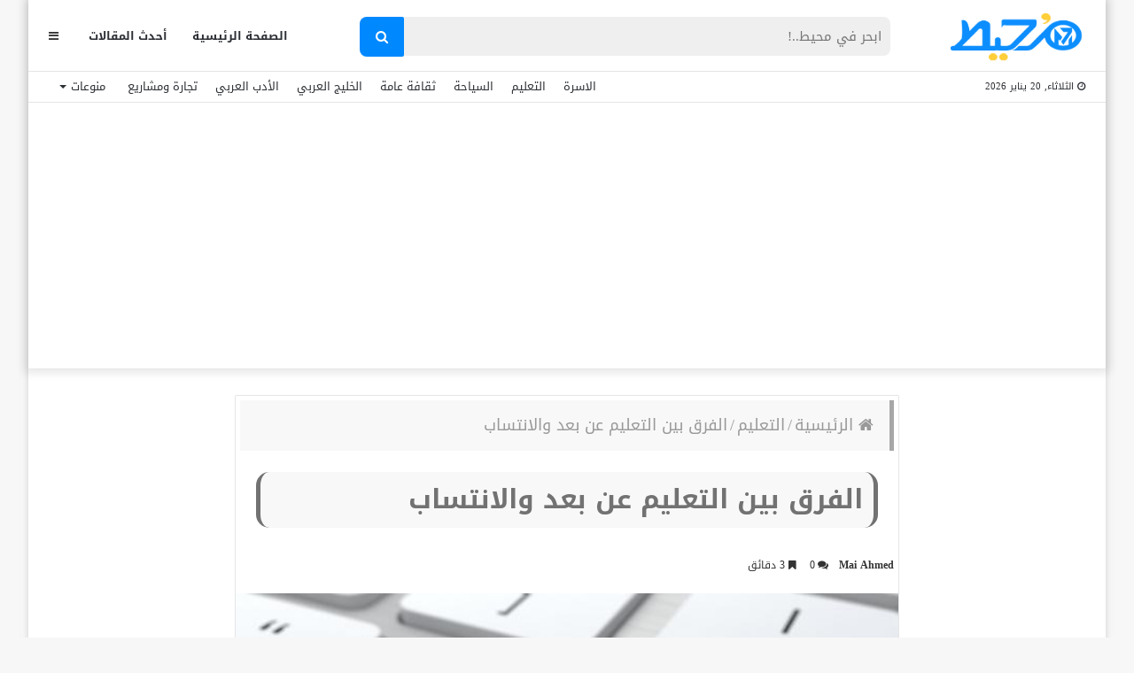

--- FILE ---
content_type: text/html; charset=UTF-8
request_url: https://m7et.com/difference-between-distance-education-and-affiliation/
body_size: 36186
content:
<!DOCTYPE html>
<html dir="rtl" lang="ar" prefix="og: https://ogp.me/ns#">
<head>
    <meta charset="UTF-8" />
    <link rel="profile" href="https://gmpg.org/xfn/11" />
    <link rel="pingback" href="https://m7et.com/xmlrpc.php" />

    
<meta http-equiv='x-dns-prefetch-control' content='on'>
<link rel='dns-prefetch' href='//cdnjs.cloudflare.com' />
<link rel='dns-prefetch' href='//ajax.googleapis.com' />
<link rel='dns-prefetch' href='//fonts.googleapis.com' />
<link rel='dns-prefetch' href='//fonts.gstatic.com' />
<link rel='dns-prefetch' href='//s.gravatar.com' />
<link rel='dns-prefetch' href='//www.google-analytics.com' />
<link rel='preload' as='image' href='https://m7et.com/wp-content/uploads/2022/03/m7et-logo-new2.png' type='image/png'>
<link rel='preload' as='image' href='https://m7et.com/wp-content/uploads/2022/03/m7et-logo-new2.png' type='image/png'>
<link rel='preload' as='font' href='https://m7et.com/wp-content/themes/jannah/assets/fonts/fontawesome/fontawesome-webfont.woff2' type='font/woff2' crossorigin='anonymous' />
<link rel='preload' as='font' href='https://m7et.com/wp-content/themes/jannah/assets/fonts/tiefonticon/tiefonticon.woff' type='font/woff' crossorigin='anonymous' />
	<style>img:is([sizes="auto" i], [sizes^="auto," i]) { contain-intrinsic-size: 3000px 1500px }</style>
	
<!-- تحسين مُحركات البحث بواسطة رانك ماث برو (Rank Math PRO)-  https://s.rankmath.com/home -->
<title>الفرق بين التعليم عن بعد والانتساب</title><link rel="preload" data-rocket-preload as="image" href="https://m7et.com/wp-content/uploads/2021/07/%D9%85%D8%A7_%D8%A7%D9%84%D9%81%D8%B1%D9%82_%D8%A8%D9%8A%D9%86_%D8%A7%D9%84%D8%AA%D8%B9%D9%84%D9%8A%D9%85_%D8%B9%D9%86_%D8%A8%D8%B9%D8%AF_%D9%88%D8%A7%D9%84%D8%A7%D9%86%D8%AA%D8%B3%D8%A7%D8%A8.jpg" imagesrcset="https://m7et.com/wp-content/uploads/2021/07/ما_الفرق_بين_التعليم_عن_بعد_والانتساب.jpg 630w, https://m7et.com/wp-content/uploads/2021/07/ما_الفرق_بين_التعليم_عن_بعد_والانتساب-300x143.jpg 300w" imagesizes="(max-width: 630px) 100vw, 630px" fetchpriority="high">
<meta name="description" content="الفرق بين التعليم عن بعد والانتساب يبحث عنه الكثيرون وذلك لأهمية العملية التعليمية وذلك لأن التعليم هو المنظومة الرئيسية لنشر المعلومات على جميع طبقات المجتمع"/>
<meta name="robots" content="follow, index, max-snippet:-1, max-video-preview:-1, max-image-preview:large"/>
<link rel="canonical" href="https://m7et.com/difference-between-distance-education-and-affiliation/" />
<meta property="og:locale" content="ar_AR" />
<meta property="og:type" content="article" />
<meta property="og:title" content="الفرق بين التعليم عن بعد والانتساب" />
<meta property="og:description" content="الفرق بين التعليم عن بعد والانتساب يبحث عنه الكثيرون وذلك لأهمية العملية التعليمية وذلك لأن التعليم هو المنظومة الرئيسية لنشر المعلومات على جميع طبقات المجتمع" />
<meta property="og:url" content="https://m7et.com/difference-between-distance-education-and-affiliation/" />
<meta property="og:site_name" content="موقع مُحيط" />
<meta property="article:publisher" content="https://www.facebook.com/M7etMedia/" />
<meta property="article:tag" content="أهداف التعليم عن بعد" />
<meta property="article:tag" content="أيهما الانتساب أم التعليم عن بعد؟" />
<meta property="article:tag" content="الفرق بين التعليم الانتساب والانتظام" />
<meta property="article:tag" content="الفرق بين التعليم عن بعد والانتساب" />
<meta property="article:tag" content="الفرق بين التعليم عن بعد والتعليم المفتوح" />
<meta property="article:tag" content="سلبيات التعليم عن بعد" />
<meta property="article:section" content="التعليم" />
<meta property="og:updated_time" content="2022-02-27T05:38:10+02:00" />
<meta property="og:image" content="https://m7et.com/wp-content/uploads/2021/07/ما_الفرق_بين_التعليم_عن_بعد_والانتساب.jpg" />
<meta property="og:image:secure_url" content="https://m7et.com/wp-content/uploads/2021/07/ما_الفرق_بين_التعليم_عن_بعد_والانتساب.jpg" />
<meta property="og:image:width" content="630" />
<meta property="og:image:height" content="300" />
<meta property="og:image:alt" content="الفرق بين التعليم عن بعد والانتساب" />
<meta property="og:image:type" content="image/jpeg" />
<meta property="article:published_time" content="2021-07-16T14:00:58+02:00" />
<meta property="article:modified_time" content="2022-02-27T05:38:10+02:00" />
<meta name="twitter:card" content="summary_large_image" />
<meta name="twitter:title" content="الفرق بين التعليم عن بعد والانتساب" />
<meta name="twitter:description" content="الفرق بين التعليم عن بعد والانتساب يبحث عنه الكثيرون وذلك لأهمية العملية التعليمية وذلك لأن التعليم هو المنظومة الرئيسية لنشر المعلومات على جميع طبقات المجتمع" />
<meta name="twitter:image" content="https://m7et.com/wp-content/uploads/2021/07/ما_الفرق_بين_التعليم_عن_بعد_والانتساب.jpg" />
<meta name="twitter:label1" content="كُتب بواسطة" />
<meta name="twitter:data1" content="Mai Ahmed" />
<meta name="twitter:label2" content="مدة القراءة" />
<meta name="twitter:data2" content="4 دقائق" />
<script type="application/ld+json" class="rank-math-schema-pro">{"@context":"https://schema.org","@graph":[{"@type":["Organization"],"@id":"https://m7et.com/#organization","name":"\u0645\u0648\u0642\u0639 \u0645\u064f\u062d\u064a\u0637","url":"https://m7et.com","sameAs":["https://www.facebook.com/M7etMedia/"],"logo":{"@type":"ImageObject","@id":"https://m7et.com/#logo","url":"https://m7et.com/wp-content/uploads/2024/01/m7et-logo-new2-1-1.png","contentUrl":"https://m7et.com/wp-content/uploads/2024/01/m7et-logo-new2-1-1.png","caption":"\u0645\u0648\u0642\u0639 \u0645\u064f\u062d\u064a\u0637","inLanguage":"ar","width":"220","height":"77"}},{"@type":"WebSite","@id":"https://m7et.com/#website","url":"https://m7et.com","name":"\u0645\u0648\u0642\u0639 \u0645\u064f\u062d\u064a\u0637","alternateName":"\u0645\u064f\u062d\u064a\u0637","publisher":{"@id":"https://m7et.com/#organization"},"inLanguage":"ar"},{"@type":"ImageObject","@id":"https://m7et.com/wp-content/uploads/2021/07/\u0645\u0627_\u0627\u0644\u0641\u0631\u0642_\u0628\u064a\u0646_\u0627\u0644\u062a\u0639\u0644\u064a\u0645_\u0639\u0646_\u0628\u0639\u062f_\u0648\u0627\u0644\u0627\u0646\u062a\u0633\u0627\u0628.jpg","url":"https://m7et.com/wp-content/uploads/2021/07/\u0645\u0627_\u0627\u0644\u0641\u0631\u0642_\u0628\u064a\u0646_\u0627\u0644\u062a\u0639\u0644\u064a\u0645_\u0639\u0646_\u0628\u0639\u062f_\u0648\u0627\u0644\u0627\u0646\u062a\u0633\u0627\u0628.jpg","width":"630","height":"300","caption":"\u0627\u0644\u0641\u0631\u0642 \u0628\u064a\u0646 \u0627\u0644\u062a\u0639\u0644\u064a\u0645 \u0639\u0646 \u0628\u0639\u062f \u0648\u0627\u0644\u0627\u0646\u062a\u0633\u0627\u0628","inLanguage":"ar"},{"@type":"BreadcrumbList","@id":"https://m7et.com/difference-between-distance-education-and-affiliation/#breadcrumb","itemListElement":[{"@type":"ListItem","position":"1","item":{"@id":"https://m7et.com/","name":"\u0645\u0648\u0642\u0639 \u0645\u062d\u064a\u0637"}},{"@type":"ListItem","position":"2","item":{"@id":"https://m7et.com/study/","name":"\u0627\u0644\u062a\u0639\u0644\u064a\u0645"}},{"@type":"ListItem","position":"3","item":{"@id":"https://m7et.com/difference-between-distance-education-and-affiliation/","name":"\u0627\u0644\u0641\u0631\u0642 \u0628\u064a\u0646 \u0627\u0644\u062a\u0639\u0644\u064a\u0645 \u0639\u0646 \u0628\u0639\u062f \u0648\u0627\u0644\u0627\u0646\u062a\u0633\u0627\u0628"}}]},{"@type":"WebPage","@id":"https://m7et.com/difference-between-distance-education-and-affiliation/#webpage","url":"https://m7et.com/difference-between-distance-education-and-affiliation/","name":"\u0627\u0644\u0641\u0631\u0642 \u0628\u064a\u0646 \u0627\u0644\u062a\u0639\u0644\u064a\u0645 \u0639\u0646 \u0628\u0639\u062f \u0648\u0627\u0644\u0627\u0646\u062a\u0633\u0627\u0628","datePublished":"2021-07-16T14:00:58+02:00","dateModified":"2022-02-27T05:38:10+02:00","isPartOf":{"@id":"https://m7et.com/#website"},"primaryImageOfPage":{"@id":"https://m7et.com/wp-content/uploads/2021/07/\u0645\u0627_\u0627\u0644\u0641\u0631\u0642_\u0628\u064a\u0646_\u0627\u0644\u062a\u0639\u0644\u064a\u0645_\u0639\u0646_\u0628\u0639\u062f_\u0648\u0627\u0644\u0627\u0646\u062a\u0633\u0627\u0628.jpg"},"inLanguage":"ar","breadcrumb":{"@id":"https://m7et.com/difference-between-distance-education-and-affiliation/#breadcrumb"}},{"@type":"Person","@id":"https://m7et.com/difference-between-distance-education-and-affiliation/#author","name":"Mai Ahmed","description":"Mai Ahmed \u0645\u0648\u0642\u0639 \u0645\u064f\u062d\u064a\u0637","image":{"@type":"ImageObject","@id":"https://secure.gravatar.com/avatar/69587617a9e62ace2ef5b342e2c1b2442aee38effc622bb631f518ee5f942a7a?s=96&amp;d=mm&amp;r=g","url":"https://secure.gravatar.com/avatar/69587617a9e62ace2ef5b342e2c1b2442aee38effc622bb631f518ee5f942a7a?s=96&amp;d=mm&amp;r=g","caption":"Mai Ahmed","inLanguage":"ar"},"worksFor":{"@id":"https://m7et.com/#organization"}},{"@type":"Article","headline":"\u0627\u0644\u0641\u0631\u0642 \u0628\u064a\u0646 \u0627\u0644\u062a\u0639\u0644\u064a\u0645 \u0639\u0646 \u0628\u0639\u062f \u0648\u0627\u0644\u0627\u0646\u062a\u0633\u0627\u0628","keywords":"\u0627\u0644\u0641\u0631\u0642 \u0628\u064a\u0646 \u0627\u0644\u062a\u0639\u0644\u064a\u0645 \u0639\u0646 \u0628\u0639\u062f \u0648\u0627\u0644\u0627\u0646\u062a\u0633\u0627\u0628","datePublished":"2021-07-16T14:00:58+02:00","dateModified":"2022-02-27T05:38:10+02:00","articleSection":"\u0627\u0644\u062a\u0639\u0644\u064a\u0645","author":{"@id":"https://m7et.com/difference-between-distance-education-and-affiliation/#author","name":"Mai Ahmed"},"publisher":{"@id":"https://m7et.com/#organization"},"description":"\u0627\u0644\u0641\u0631\u0642 \u0628\u064a\u0646 \u0627\u0644\u062a\u0639\u0644\u064a\u0645 \u0639\u0646 \u0628\u0639\u062f \u0648\u0627\u0644\u0627\u0646\u062a\u0633\u0627\u0628 \u064a\u0628\u062d\u062b \u0639\u0646\u0647 \u0627\u0644\u0643\u062b\u064a\u0631\u0648\u0646 \u0648\u0630\u0644\u0643 \u0644\u0623\u0647\u0645\u064a\u0629 \u0627\u0644\u0639\u0645\u0644\u064a\u0629 \u0627\u0644\u062a\u0639\u0644\u064a\u0645\u064a\u0629 \u0648\u0630\u0644\u0643 \u0644\u0623\u0646 \u0627\u0644\u062a\u0639\u0644\u064a\u0645 \u0647\u0648 \u0627\u0644\u0645\u0646\u0638\u0648\u0645\u0629 \u0627\u0644\u0631\u0626\u064a\u0633\u064a\u0629 \u0644\u0646\u0634\u0631 \u0627\u0644\u0645\u0639\u0644\u0648\u0645\u0627\u062a \u0639\u0644\u0649 \u062c\u0645\u064a\u0639 \u0637\u0628\u0642\u0627\u062a \u0627\u0644\u0645\u062c\u062a\u0645\u0639 ","name":"\u0627\u0644\u0641\u0631\u0642 \u0628\u064a\u0646 \u0627\u0644\u062a\u0639\u0644\u064a\u0645 \u0639\u0646 \u0628\u0639\u062f \u0648\u0627\u0644\u0627\u0646\u062a\u0633\u0627\u0628","@id":"https://m7et.com/difference-between-distance-education-and-affiliation/#richSnippet","isPartOf":{"@id":"https://m7et.com/difference-between-distance-education-and-affiliation/#webpage"},"image":{"@id":"https://m7et.com/wp-content/uploads/2021/07/\u0645\u0627_\u0627\u0644\u0641\u0631\u0642_\u0628\u064a\u0646_\u0627\u0644\u062a\u0639\u0644\u064a\u0645_\u0639\u0646_\u0628\u0639\u062f_\u0648\u0627\u0644\u0627\u0646\u062a\u0633\u0627\u0628.jpg"},"inLanguage":"ar","mainEntityOfPage":{"@id":"https://m7et.com/difference-between-distance-education-and-affiliation/#webpage"}}]}</script>
<!-- /إضافة تحسين محركات البحث لووردبريس Rank Math -->

<link rel='dns-prefetch' href='//www.googletagmanager.com' />
<link rel='dns-prefetch' href='//www.googletagservices.com' />
<link rel='dns-prefetch' href='//adservice.google.com' />
<link rel='dns-prefetch' href='//pagead2.googlesyndication.com' />
<link rel='dns-prefetch' href='//tpc.googlesyndication.com' />
<link rel='dns-prefetch' href='//ajax.microsoft.com' />
<link rel='dns-prefetch' href='//ajax.aspnetcdn.com' />
<link rel='dns-prefetch' href='//s3.amazonaws.com' />
<link rel='dns-prefetch' href='//code.jquery.com' />
<link rel='dns-prefetch' href='//stackpath.bootstrapcdn.com' />
<link rel='dns-prefetch' href='//use.fontawesome.com' />
<link rel='dns-prefetch' href='//player.vimeo.com' />
<link rel='dns-prefetch' href='//github.githubassets.com' />
<link rel='dns-prefetch' href='//referrer.disqus.com' />
<link rel='dns-prefetch' href='//c.disquscdn.com' />
<link rel='dns-prefetch' href='//ad.doubleclick.net' />
<link rel='dns-prefetch' href='//googleads.g.doubleclick.net' />
<link rel='dns-prefetch' href='//stats.g.doubleclick.net' />
<link rel='dns-prefetch' href='//cm.g.doubleclick.net' />
<link rel='dns-prefetch' href='//stats.buysellads.com' />
<link rel='dns-prefetch' href='//s3.buysellads.com' />
<link rel='dns-prefetch' href='//maps.googleapis.com' />
<link rel='dns-prefetch' href='//maps.gstatic.com' />
<link rel='dns-prefetch' href='//fonts.googleapis.com' />
<link rel='dns-prefetch' href='//fonts.gstatic.com' />
<link rel='dns-prefetch' href='//ajax.googleapis.com' />
<link rel='dns-prefetch' href='//apis.google.com' />
<link rel='dns-prefetch' href='//google-analytics.com' />
<link rel='dns-prefetch' href='//www.google-analytics.com' />
<link rel='dns-prefetch' href='//ssl.google-analytics.com' />
<link rel='dns-prefetch' href='//youtube.com' />
<link rel='dns-prefetch' href='//api.pinterest.com' />
<link rel='dns-prefetch' href='//cdnjs.cloudflare.com' />
<link rel='dns-prefetch' href='//pixel.wp.com' />
<link rel='dns-prefetch' href='//connect.facebook.net' />
<link rel='dns-prefetch' href='//platform.twitter.com' />
<link rel='dns-prefetch' href='//syndication.twitter.com' />
<link rel='dns-prefetch' href='//platform.instagram.com' />
<link rel='dns-prefetch' href='//disqus.com' />
<link rel='dns-prefetch' href='//sitename.disqus.com' />
<link rel='dns-prefetch' href='//s7.addthis.com' />
<link rel='dns-prefetch' href='//platform.linkedin.com' />
<link rel='dns-prefetch' href='//w.sharethis.com' />
<link rel='dns-prefetch' href='//s0.wp.com' />
<link rel='dns-prefetch' href='//s1.wp.com' />
<link rel='dns-prefetch' href='//s2.wp.com' />
<link rel='dns-prefetch' href='//s.gravatar.com' />
<link rel='dns-prefetch' href='//0.gravatar.com' />
<link rel='dns-prefetch' href='//2.gravatar.com' />
<link rel='dns-prefetch' href='//1.gravatar.com' />
<link rel='dns-prefetch' href='//stats.wp.com' />

<link rel="alternate" type="application/rss+xml" title="موقع مُحيط &laquo; الخلاصة" href="https://m7et.com/feed/" />
<link rel="alternate" type="application/rss+xml" title="موقع مُحيط &laquo; خلاصة التعليقات" href="https://m7et.com/comments/feed/" />
<link rel="alternate" type="application/rss+xml" title="موقع مُحيط &laquo; الفرق بين التعليم عن بعد والانتساب خلاصة التعليقات" href="https://m7et.com/difference-between-distance-education-and-affiliation/feed/" />
<script type="text/javascript">
/* <![CDATA[ */
window._wpemojiSettings = {"baseUrl":"https:\/\/s.w.org\/images\/core\/emoji\/16.0.1\/72x72\/","ext":".png","svgUrl":"https:\/\/s.w.org\/images\/core\/emoji\/16.0.1\/svg\/","svgExt":".svg","source":{"concatemoji":"https:\/\/m7et.com\/wp-includes\/js\/wp-emoji-release.min.js?ver=6.8.3"}};
/*! This file is auto-generated */
!function(s,n){var o,i,e;function c(e){try{var t={supportTests:e,timestamp:(new Date).valueOf()};sessionStorage.setItem(o,JSON.stringify(t))}catch(e){}}function p(e,t,n){e.clearRect(0,0,e.canvas.width,e.canvas.height),e.fillText(t,0,0);var t=new Uint32Array(e.getImageData(0,0,e.canvas.width,e.canvas.height).data),a=(e.clearRect(0,0,e.canvas.width,e.canvas.height),e.fillText(n,0,0),new Uint32Array(e.getImageData(0,0,e.canvas.width,e.canvas.height).data));return t.every(function(e,t){return e===a[t]})}function u(e,t){e.clearRect(0,0,e.canvas.width,e.canvas.height),e.fillText(t,0,0);for(var n=e.getImageData(16,16,1,1),a=0;a<n.data.length;a++)if(0!==n.data[a])return!1;return!0}function f(e,t,n,a){switch(t){case"flag":return n(e,"\ud83c\udff3\ufe0f\u200d\u26a7\ufe0f","\ud83c\udff3\ufe0f\u200b\u26a7\ufe0f")?!1:!n(e,"\ud83c\udde8\ud83c\uddf6","\ud83c\udde8\u200b\ud83c\uddf6")&&!n(e,"\ud83c\udff4\udb40\udc67\udb40\udc62\udb40\udc65\udb40\udc6e\udb40\udc67\udb40\udc7f","\ud83c\udff4\u200b\udb40\udc67\u200b\udb40\udc62\u200b\udb40\udc65\u200b\udb40\udc6e\u200b\udb40\udc67\u200b\udb40\udc7f");case"emoji":return!a(e,"\ud83e\udedf")}return!1}function g(e,t,n,a){var r="undefined"!=typeof WorkerGlobalScope&&self instanceof WorkerGlobalScope?new OffscreenCanvas(300,150):s.createElement("canvas"),o=r.getContext("2d",{willReadFrequently:!0}),i=(o.textBaseline="top",o.font="600 32px Arial",{});return e.forEach(function(e){i[e]=t(o,e,n,a)}),i}function t(e){var t=s.createElement("script");t.src=e,t.defer=!0,s.head.appendChild(t)}"undefined"!=typeof Promise&&(o="wpEmojiSettingsSupports",i=["flag","emoji"],n.supports={everything:!0,everythingExceptFlag:!0},e=new Promise(function(e){s.addEventListener("DOMContentLoaded",e,{once:!0})}),new Promise(function(t){var n=function(){try{var e=JSON.parse(sessionStorage.getItem(o));if("object"==typeof e&&"number"==typeof e.timestamp&&(new Date).valueOf()<e.timestamp+604800&&"object"==typeof e.supportTests)return e.supportTests}catch(e){}return null}();if(!n){if("undefined"!=typeof Worker&&"undefined"!=typeof OffscreenCanvas&&"undefined"!=typeof URL&&URL.createObjectURL&&"undefined"!=typeof Blob)try{var e="postMessage("+g.toString()+"("+[JSON.stringify(i),f.toString(),p.toString(),u.toString()].join(",")+"));",a=new Blob([e],{type:"text/javascript"}),r=new Worker(URL.createObjectURL(a),{name:"wpTestEmojiSupports"});return void(r.onmessage=function(e){c(n=e.data),r.terminate(),t(n)})}catch(e){}c(n=g(i,f,p,u))}t(n)}).then(function(e){for(var t in e)n.supports[t]=e[t],n.supports.everything=n.supports.everything&&n.supports[t],"flag"!==t&&(n.supports.everythingExceptFlag=n.supports.everythingExceptFlag&&n.supports[t]);n.supports.everythingExceptFlag=n.supports.everythingExceptFlag&&!n.supports.flag,n.DOMReady=!1,n.readyCallback=function(){n.DOMReady=!0}}).then(function(){return e}).then(function(){var e;n.supports.everything||(n.readyCallback(),(e=n.source||{}).concatemoji?t(e.concatemoji):e.wpemoji&&e.twemoji&&(t(e.twemoji),t(e.wpemoji)))}))}((window,document),window._wpemojiSettings);
/* ]]> */
</script>
<style id='wp-emoji-styles-inline-css' type='text/css'>

	img.wp-smiley, img.emoji {
		display: inline !important;
		border: none !important;
		box-shadow: none !important;
		height: 1em !important;
		width: 1em !important;
		margin: 0 0.07em !important;
		vertical-align: -0.1em !important;
		background: none !important;
		padding: 0 !important;
	}
</style>
<style id='classic-theme-styles-inline-css' type='text/css'>
/*! This file is auto-generated */
.wp-block-button__link{color:#fff;background-color:#32373c;border-radius:9999px;box-shadow:none;text-decoration:none;padding:calc(.667em + 2px) calc(1.333em + 2px);font-size:1.125em}.wp-block-file__button{background:#32373c;color:#fff;text-decoration:none}
</style>
<style id='global-styles-inline-css' type='text/css'>
:root{--wp--preset--aspect-ratio--square: 1;--wp--preset--aspect-ratio--4-3: 4/3;--wp--preset--aspect-ratio--3-4: 3/4;--wp--preset--aspect-ratio--3-2: 3/2;--wp--preset--aspect-ratio--2-3: 2/3;--wp--preset--aspect-ratio--16-9: 16/9;--wp--preset--aspect-ratio--9-16: 9/16;--wp--preset--color--black: #000000;--wp--preset--color--cyan-bluish-gray: #abb8c3;--wp--preset--color--white: #ffffff;--wp--preset--color--pale-pink: #f78da7;--wp--preset--color--vivid-red: #cf2e2e;--wp--preset--color--luminous-vivid-orange: #ff6900;--wp--preset--color--luminous-vivid-amber: #fcb900;--wp--preset--color--light-green-cyan: #7bdcb5;--wp--preset--color--vivid-green-cyan: #00d084;--wp--preset--color--pale-cyan-blue: #8ed1fc;--wp--preset--color--vivid-cyan-blue: #0693e3;--wp--preset--color--vivid-purple: #9b51e0;--wp--preset--gradient--vivid-cyan-blue-to-vivid-purple: linear-gradient(135deg,rgba(6,147,227,1) 0%,rgb(155,81,224) 100%);--wp--preset--gradient--light-green-cyan-to-vivid-green-cyan: linear-gradient(135deg,rgb(122,220,180) 0%,rgb(0,208,130) 100%);--wp--preset--gradient--luminous-vivid-amber-to-luminous-vivid-orange: linear-gradient(135deg,rgba(252,185,0,1) 0%,rgba(255,105,0,1) 100%);--wp--preset--gradient--luminous-vivid-orange-to-vivid-red: linear-gradient(135deg,rgba(255,105,0,1) 0%,rgb(207,46,46) 100%);--wp--preset--gradient--very-light-gray-to-cyan-bluish-gray: linear-gradient(135deg,rgb(238,238,238) 0%,rgb(169,184,195) 100%);--wp--preset--gradient--cool-to-warm-spectrum: linear-gradient(135deg,rgb(74,234,220) 0%,rgb(151,120,209) 20%,rgb(207,42,186) 40%,rgb(238,44,130) 60%,rgb(251,105,98) 80%,rgb(254,248,76) 100%);--wp--preset--gradient--blush-light-purple: linear-gradient(135deg,rgb(255,206,236) 0%,rgb(152,150,240) 100%);--wp--preset--gradient--blush-bordeaux: linear-gradient(135deg,rgb(254,205,165) 0%,rgb(254,45,45) 50%,rgb(107,0,62) 100%);--wp--preset--gradient--luminous-dusk: linear-gradient(135deg,rgb(255,203,112) 0%,rgb(199,81,192) 50%,rgb(65,88,208) 100%);--wp--preset--gradient--pale-ocean: linear-gradient(135deg,rgb(255,245,203) 0%,rgb(182,227,212) 50%,rgb(51,167,181) 100%);--wp--preset--gradient--electric-grass: linear-gradient(135deg,rgb(202,248,128) 0%,rgb(113,206,126) 100%);--wp--preset--gradient--midnight: linear-gradient(135deg,rgb(2,3,129) 0%,rgb(40,116,252) 100%);--wp--preset--font-size--small: 13px;--wp--preset--font-size--medium: 20px;--wp--preset--font-size--large: 36px;--wp--preset--font-size--x-large: 42px;--wp--preset--spacing--20: 0.44rem;--wp--preset--spacing--30: 0.67rem;--wp--preset--spacing--40: 1rem;--wp--preset--spacing--50: 1.5rem;--wp--preset--spacing--60: 2.25rem;--wp--preset--spacing--70: 3.38rem;--wp--preset--spacing--80: 5.06rem;--wp--preset--shadow--natural: 6px 6px 9px rgba(0, 0, 0, 0.2);--wp--preset--shadow--deep: 12px 12px 50px rgba(0, 0, 0, 0.4);--wp--preset--shadow--sharp: 6px 6px 0px rgba(0, 0, 0, 0.2);--wp--preset--shadow--outlined: 6px 6px 0px -3px rgba(255, 255, 255, 1), 6px 6px rgba(0, 0, 0, 1);--wp--preset--shadow--crisp: 6px 6px 0px rgba(0, 0, 0, 1);}:where(.is-layout-flex){gap: 0.5em;}:where(.is-layout-grid){gap: 0.5em;}body .is-layout-flex{display: flex;}.is-layout-flex{flex-wrap: wrap;align-items: center;}.is-layout-flex > :is(*, div){margin: 0;}body .is-layout-grid{display: grid;}.is-layout-grid > :is(*, div){margin: 0;}:where(.wp-block-columns.is-layout-flex){gap: 2em;}:where(.wp-block-columns.is-layout-grid){gap: 2em;}:where(.wp-block-post-template.is-layout-flex){gap: 1.25em;}:where(.wp-block-post-template.is-layout-grid){gap: 1.25em;}.has-black-color{color: var(--wp--preset--color--black) !important;}.has-cyan-bluish-gray-color{color: var(--wp--preset--color--cyan-bluish-gray) !important;}.has-white-color{color: var(--wp--preset--color--white) !important;}.has-pale-pink-color{color: var(--wp--preset--color--pale-pink) !important;}.has-vivid-red-color{color: var(--wp--preset--color--vivid-red) !important;}.has-luminous-vivid-orange-color{color: var(--wp--preset--color--luminous-vivid-orange) !important;}.has-luminous-vivid-amber-color{color: var(--wp--preset--color--luminous-vivid-amber) !important;}.has-light-green-cyan-color{color: var(--wp--preset--color--light-green-cyan) !important;}.has-vivid-green-cyan-color{color: var(--wp--preset--color--vivid-green-cyan) !important;}.has-pale-cyan-blue-color{color: var(--wp--preset--color--pale-cyan-blue) !important;}.has-vivid-cyan-blue-color{color: var(--wp--preset--color--vivid-cyan-blue) !important;}.has-vivid-purple-color{color: var(--wp--preset--color--vivid-purple) !important;}.has-black-background-color{background-color: var(--wp--preset--color--black) !important;}.has-cyan-bluish-gray-background-color{background-color: var(--wp--preset--color--cyan-bluish-gray) !important;}.has-white-background-color{background-color: var(--wp--preset--color--white) !important;}.has-pale-pink-background-color{background-color: var(--wp--preset--color--pale-pink) !important;}.has-vivid-red-background-color{background-color: var(--wp--preset--color--vivid-red) !important;}.has-luminous-vivid-orange-background-color{background-color: var(--wp--preset--color--luminous-vivid-orange) !important;}.has-luminous-vivid-amber-background-color{background-color: var(--wp--preset--color--luminous-vivid-amber) !important;}.has-light-green-cyan-background-color{background-color: var(--wp--preset--color--light-green-cyan) !important;}.has-vivid-green-cyan-background-color{background-color: var(--wp--preset--color--vivid-green-cyan) !important;}.has-pale-cyan-blue-background-color{background-color: var(--wp--preset--color--pale-cyan-blue) !important;}.has-vivid-cyan-blue-background-color{background-color: var(--wp--preset--color--vivid-cyan-blue) !important;}.has-vivid-purple-background-color{background-color: var(--wp--preset--color--vivid-purple) !important;}.has-black-border-color{border-color: var(--wp--preset--color--black) !important;}.has-cyan-bluish-gray-border-color{border-color: var(--wp--preset--color--cyan-bluish-gray) !important;}.has-white-border-color{border-color: var(--wp--preset--color--white) !important;}.has-pale-pink-border-color{border-color: var(--wp--preset--color--pale-pink) !important;}.has-vivid-red-border-color{border-color: var(--wp--preset--color--vivid-red) !important;}.has-luminous-vivid-orange-border-color{border-color: var(--wp--preset--color--luminous-vivid-orange) !important;}.has-luminous-vivid-amber-border-color{border-color: var(--wp--preset--color--luminous-vivid-amber) !important;}.has-light-green-cyan-border-color{border-color: var(--wp--preset--color--light-green-cyan) !important;}.has-vivid-green-cyan-border-color{border-color: var(--wp--preset--color--vivid-green-cyan) !important;}.has-pale-cyan-blue-border-color{border-color: var(--wp--preset--color--pale-cyan-blue) !important;}.has-vivid-cyan-blue-border-color{border-color: var(--wp--preset--color--vivid-cyan-blue) !important;}.has-vivid-purple-border-color{border-color: var(--wp--preset--color--vivid-purple) !important;}.has-vivid-cyan-blue-to-vivid-purple-gradient-background{background: var(--wp--preset--gradient--vivid-cyan-blue-to-vivid-purple) !important;}.has-light-green-cyan-to-vivid-green-cyan-gradient-background{background: var(--wp--preset--gradient--light-green-cyan-to-vivid-green-cyan) !important;}.has-luminous-vivid-amber-to-luminous-vivid-orange-gradient-background{background: var(--wp--preset--gradient--luminous-vivid-amber-to-luminous-vivid-orange) !important;}.has-luminous-vivid-orange-to-vivid-red-gradient-background{background: var(--wp--preset--gradient--luminous-vivid-orange-to-vivid-red) !important;}.has-very-light-gray-to-cyan-bluish-gray-gradient-background{background: var(--wp--preset--gradient--very-light-gray-to-cyan-bluish-gray) !important;}.has-cool-to-warm-spectrum-gradient-background{background: var(--wp--preset--gradient--cool-to-warm-spectrum) !important;}.has-blush-light-purple-gradient-background{background: var(--wp--preset--gradient--blush-light-purple) !important;}.has-blush-bordeaux-gradient-background{background: var(--wp--preset--gradient--blush-bordeaux) !important;}.has-luminous-dusk-gradient-background{background: var(--wp--preset--gradient--luminous-dusk) !important;}.has-pale-ocean-gradient-background{background: var(--wp--preset--gradient--pale-ocean) !important;}.has-electric-grass-gradient-background{background: var(--wp--preset--gradient--electric-grass) !important;}.has-midnight-gradient-background{background: var(--wp--preset--gradient--midnight) !important;}.has-small-font-size{font-size: var(--wp--preset--font-size--small) !important;}.has-medium-font-size{font-size: var(--wp--preset--font-size--medium) !important;}.has-large-font-size{font-size: var(--wp--preset--font-size--large) !important;}.has-x-large-font-size{font-size: var(--wp--preset--font-size--x-large) !important;}
:where(.wp-block-post-template.is-layout-flex){gap: 1.25em;}:where(.wp-block-post-template.is-layout-grid){gap: 1.25em;}
:where(.wp-block-columns.is-layout-flex){gap: 2em;}:where(.wp-block-columns.is-layout-grid){gap: 2em;}
:root :where(.wp-block-pullquote){font-size: 1.5em;line-height: 1.6;}
</style>
<link data-minify="1" rel='stylesheet' id='wp-faq-schema-jquery-ui-css' href='https://m7et.com/wp-content/cache/background-css/m7et.com/wp-content/cache/min/1/wp-content/plugins/faq-schema-for-pages-and-posts/css/jquery-ui.css?ver=1759472573&wpr_t=1768868342' type='text/css' media='all' />
<link data-minify="1" rel='stylesheet' id='bg-shce-genericons-css' href='https://m7et.com/wp-content/cache/min/1/wp-content/plugins/show-hidecollapse-expand/assets/css/genericons/genericons.css?ver=1759472573' type='text/css' media='all' />
<link data-minify="1" rel='stylesheet' id='bg-show-hide-css' href='https://m7et.com/wp-content/cache/min/1/wp-content/plugins/show-hidecollapse-expand/assets/css/bg-show-hide.css?ver=1759472573' type='text/css' media='all' />
<link rel='stylesheet' id='tie-css-base-css' href='https://m7et.com/wp-content/themes/jannah/assets/css/base.min.css?ver=4.6.5' type='text/css' media='all' />
<link rel='stylesheet' id='tie-css-styles-css' href='https://m7et.com/wp-content/cache/background-css/m7et.com/wp-content/themes/jannah/assets/css/style.min.css?ver=4.6.5&wpr_t=1768868342' type='text/css' media='all' />
<link rel='stylesheet' id='tie-css-widgets-css' href='https://m7et.com/wp-content/themes/jannah/assets/css/widgets.min.css?ver=4.6.5' type='text/css' media='all' />
<link data-minify="1" rel='stylesheet' id='tie-css-helpers-css' href='https://m7et.com/wp-content/cache/min/1/wp-content/themes/jannah/assets/css/helpers.min.css?ver=1759472573' type='text/css' media='all' />
<link data-minify="1" rel='stylesheet' id='tie-css-ilightbox-css' href='https://m7et.com/wp-content/cache/background-css/m7et.com/wp-content/cache/min/1/wp-content/themes/jannah/assets/ilightbox/dark-skin/skin.css?ver=1759472573&wpr_t=1768868342' type='text/css' media='all' />
<link rel='stylesheet' id='tie-css-shortcodes-css' href='https://m7et.com/wp-content/themes/jannah/assets/css/plugins/shortcodes.min.css?ver=4.6.5' type='text/css' media='all' />
<link rel='stylesheet' id='tie-css-single-css' href='https://m7et.com/wp-content/themes/jannah/assets/css/single.min.css?ver=4.6.5' type='text/css' media='all' />
<link rel='stylesheet' id='tie-css-print-css' href='https://m7et.com/wp-content/themes/jannah/assets/css/print.css?ver=4.6.5' type='text/css' media='print' />
<style id='tie-css-print-inline-css' type='text/css'>
body{font-family: 'Droid Arabic Kufi';font-display: swap;}.logo-text,h1,h2,h3,h4,h5,h6,.the-subtitle{font-family: 'Droid Arabic Kufi';font-display: swap;}#the-post .entry-content,#the-post .entry-content p{font-size: 18px;font-weight: 400;line-height: 1.5;}.tie-cat-176,.tie-cat-item-176 > span{background-color:#467dc8 !important;color:#FFFFFF !important;}.tie-cat-176:after{border-top-color:#467dc8 !important;}.tie-cat-176:hover{background-color:#285faa !important;}.tie-cat-176:hover:after{border-top-color:#285faa !important;}.tie-cat-106,.tie-cat-item-106 > span{background-color:#9ca756 !important;color:#FFFFFF !important;}.tie-cat-106:after{border-top-color:#9ca756 !important;}.tie-cat-106:hover{background-color:#7e8938 !important;}.tie-cat-106:hover:after{border-top-color:#7e8938 !important;}.tie-cat-18489,.tie-cat-item-18489 > span{background-color:#a66413 !important;color:#FFFFFF !important;}.tie-cat-18489:after{border-top-color:#a66413 !important;}.tie-cat-18489:hover{background-color:#884600 !important;}.tie-cat-18489:hover:after{border-top-color:#884600 !important;}#___ytsubscribe_0 .tie-fluid-width-video-wrapper {padding: 0 !important;}body {overflow-x: hidden !important;}        .fx-add { position: fixed; width: 100%; bottom: 0; left: 50%; max-width: 728px; height: 45px; background-color: #fff; -webkit-transform: translate(-50%,102%); -ms-transform: translate(-50%,102%); transform: translate(-50%,102%); -moz-transition: all .4s ease-in-out; -webkit-transition: all .4s ease-in-out; -o-transition: all .4s ease-in-out; -ms-transition: all .4s ease-in-out; transition: all .4s ease-in-out; visibility: hidden; opacity: 0; text-align: center; z-index: 999999999; max-width: 336px; height: 280px; -webkit-box-shadow: 0 0 8px 0 rgba(50,50,50,.7); -moz-box-shadow: 0 0 8px 0 rgba(50,50,50,.7); box-shadow: 0 0 8px 0 rgba(50,50,50,.7); } .fx-add-show { -webkit-transform: translate(-50%,0); -ms-transform: translate(-50%,0); transform: translate(-50%,0); visibility: visible; opacity: 1; } .fx-close { cursor: pointer; display: block; position: absolute; top: -25px; right: 0; width: 45px; height: 25px; border-radius: 4px 4px 0 0; color: red; background-color: #fff; text-align: center; font-weight: 700; text-decoration: none; -webkit-box-shadow: 0 -4px 8px 0 rgba(50,50,50,.5); -moz-box-shadow: 0 -4px 8px 0 rgba(50,50,50,.5); box-shadow: 0 -4px 8px 0 rgba(50,50,50,.5); z-index: 99999; line-height: 25px; }                .fx-add-hide {            display: none;            opacity: 0 !important;            visibility: hidden !important;   }
</style>
<style id='rocket-lazyload-inline-css' type='text/css'>
.rll-youtube-player{position:relative;padding-bottom:56.23%;height:0;overflow:hidden;max-width:100%;}.rll-youtube-player:focus-within{outline: 2px solid currentColor;outline-offset: 5px;}.rll-youtube-player iframe{position:absolute;top:0;left:0;width:100%;height:100%;z-index:100;background:0 0}.rll-youtube-player img{bottom:0;display:block;left:0;margin:auto;max-width:100%;width:100%;position:absolute;right:0;top:0;border:none;height:auto;-webkit-transition:.4s all;-moz-transition:.4s all;transition:.4s all}.rll-youtube-player img:hover{-webkit-filter:brightness(75%)}.rll-youtube-player .play{height:100%;width:100%;left:0;top:0;position:absolute;background:var(--wpr-bg-9045050f-e2fd-4d11-a212-f7a241180bcd) no-repeat center;background-color: transparent !important;cursor:pointer;border:none;}
</style>
<script type="text/javascript" src="https://m7et.com/wp-includes/js/jquery/jquery.min.js?ver=3.7.1" id="jquery-core-js"></script>
<script type="text/javascript" src="https://m7et.com/wp-includes/js/jquery/jquery-migrate.min.js?ver=3.4.1" id="jquery-migrate-js"></script>

<!-- Google tag (gtag.js) snippet added by Site Kit -->
<!-- Google Analytics snippet added by Site Kit -->
<script type="text/javascript" src="https://www.googletagmanager.com/gtag/js?id=GT-NCLS2JLX" id="google_gtagjs-js" async></script>
<script type="text/javascript" id="google_gtagjs-js-after">
/* <![CDATA[ */
window.dataLayer = window.dataLayer || [];function gtag(){dataLayer.push(arguments);}
gtag("set","linker",{"domains":["m7et.com"]});
gtag("js", new Date());
gtag("set", "developer_id.dZTNiMT", true);
gtag("config", "GT-NCLS2JLX", {"googlesitekit_post_type":"post"});
/* ]]> */
</script>
<link rel="https://api.w.org/" href="https://m7et.com/wp-json/" /><link rel="alternate" title="JSON" type="application/json" href="https://m7et.com/wp-json/wp/v2/posts/82165" /><link rel="EditURI" type="application/rsd+xml" title="RSD" href="https://m7et.com/xmlrpc.php?rsd" />
<link data-minify="1" rel="stylesheet" href="https://m7et.com/wp-content/cache/min/1/wp-content/themes/jannah/rtl.css?ver=1759472573" type="text/css" media="screen" /><meta name="generator" content="WordPress 6.8.3" />
<link rel='shortlink' href='https://m7et.com/?p=82165' />
<link rel="alternate" title="oEmbed (JSON)" type="application/json+oembed" href="https://m7et.com/wp-json/oembed/1.0/embed?url=https%3A%2F%2Fm7et.com%2Fdifference-between-distance-education-and-affiliation%2F" />
<link rel="alternate" title="oEmbed (XML)" type="text/xml+oembed" href="https://m7et.com/wp-json/oembed/1.0/embed?url=https%3A%2F%2Fm7et.com%2Fdifference-between-distance-education-and-affiliation%2F&#038;format=xml" />
<meta name="generator" content="Site Kit by Google 1.170.0" /><script type="text/javascript">var daim_ajax_url = "https://m7et.com/wp-admin/admin-ajax.php";var daim_nonce = "88949db0e5";</script> <meta name="description" content="الفرق بين التعليم عن بعد والانتساب يبحث عنه الكثيرون وذلك لأهمية العملية التعليمية وذلك لأن التعليم هو المنظومة الرئيسية لنشر المعلومات على جميع طبقات" /><meta http-equiv="X-UA-Compatible" content="IE=edge"><meta name="google-adsense-account" content="ca-pub-5357907729972615">

<meta name="theme-color" content="#0088ff" /><meta name="viewport" content="width=device-width, initial-scale=1.0" />	<style>
		.header-layout-1 #logo{
			margin-top: 5px;
			margin-bottom: 5px;
		}

		.main-nav-wrapper{
			height: 80px;
		}

		#main-nav {
			line-height: 80px !important;
			height: 80px;
		}

		#main-nav > .container{
			line-height: 80px !important;
		}

		.header-layout-1 #logo{
			margin-top: 5px;
			margin-bottom: 5px;
		}

		.header-search{
			flex-grow: 1;
			position: relative;
			display: flex;
			align-items: center;
			margin-right: 20px;
		}

		.header-layout-1 .flex-placeholder{
			flex-grow: 0;
		}

		.header-search form {
			position: relative;
			width: 85%;
			line-height: initial;
		}

		.header-search form input{
			padding: 10px 10px;
			background-color: #EFEFEF;
			width: 100%;
			border-radius: 8px;
		}

		.header-search form button{
			position: absolute;
			left: 0;
			bottom: 0;
			padding: 8px 30px;
			border-bottom-left-radius: 8px;
			border-top-left-radius: 8px;
		}

		.components #search{
			display: none;
            height: 45px;
		}

		.header-search .components .search-bar form{
			display: block !important;
		}

		.header-search .components .side-aside-nav-icon{
			display: none;
		}

		.header-search .components{
			float: none;
			width: 90%;
		}

		.header-search .components form{
			width: 100%;
		}

		.header-search .components #search-input{
			padding: 8px 10px;
			background-color: #EFEFEF;
			width: 100%;
			border-radius: 8px;
			font-size: 15px;

		}

		.header-search .components .search-bar{
			float: none;
			border: none;
		}

		.header-search .components #search-submit{
			color: #fff;
			width: 50px;
            display: flex;
            align-items: center;
            justify-content: center;
		}

		.header-search .components #search-submit span{
			color: #fff;
		}

		#main-nav.fixed-nav{
			line-height: 60px !important;
			height: 60px;
		}

		#main-nav.fixed-nav > .container{
			line-height: 60px !important;
		}

        .sub-terms .terms{
            overflow: hidden;
			margin-top:20px;
        }

        .sub-terms .terms .term{
            display: inline-block;
            float: right;
            background-color: rgba(255,255,255,.9);
            border: 1px solid rgba(0,0,0,.1);
            transition: .3s all ease;
            margin-left: 10px;
            margin-bottom: 10px;
        }

        .sub-terms .terms .term a{
            color: #666;
            font-size: 16px;
            transition: .3s all ease;
            padding: 10px 10px;
            display: block;
        }

        .sub-terms .terms .term:hover{
            background-color: #0D8EFF;
        }

        .sub-terms .terms .term:hover a{
            color: #fff;
        }

        @media screen and (max-width: 767px) {
            #theme-header #logo img{
                max-width: 110px;
            }

            #main-nav{
                line-height: 60px !important;
                height: 60px;
            }
        }


        .header-layout-1 .main-menu {
            margin-left: 10px;
        }

        #respond .comment-form-email{
            width: 100%;
            float: none;
        }

        #respond .comment-form-cookies-consent label{
            margin-right: 8px;
        }


	</style>
	
<!-- Google AdSense meta tags added by Site Kit -->
<meta name="google-adsense-platform-account" content="ca-host-pub-2644536267352236">
<meta name="google-adsense-platform-domain" content="sitekit.withgoogle.com">
<!-- End Google AdSense meta tags added by Site Kit -->

<!-- Google AdSense snippet added by Site Kit -->
<script type="text/javascript" async="async" src="https://pagead2.googlesyndication.com/pagead/js/adsbygoogle.js?client=ca-pub-5357907729972615&amp;host=ca-host-pub-2644536267352236" crossorigin="anonymous"></script>

<!-- End Google AdSense snippet added by Site Kit -->
<link data-minify="1" rel='stylesheet' id='droidarabickufi-css'  href='https://m7et.com/wp-content/cache/min/1/wp-content/themes/jannah/assets/fonts/droidarabickufi.css?ver=1759472573' type='text/css' media='all' />
<link data-minify="1" rel='stylesheet' id='droidarabickufi-css'  href='https://m7et.com/wp-content/cache/min/1/wp-content/themes/jannah/assets/fonts/droidarabickufi.css?ver=1759472573' type='text/css' media='all' />
<link rel="icon" href="https://m7et.com/wp-content/uploads/2022/03/cropped-favicon-32x32.png" sizes="32x32" />
<link rel="icon" href="https://m7et.com/wp-content/uploads/2022/03/cropped-favicon-192x192.png" sizes="192x192" />
<link rel="apple-touch-icon" href="https://m7et.com/wp-content/uploads/2022/03/cropped-favicon-180x180.png" />
<meta name="msapplication-TileImage" content="https://m7et.com/wp-content/uploads/2022/03/cropped-favicon-270x270.png" />
<noscript><style id="rocket-lazyload-nojs-css">.rll-youtube-player, [data-lazy-src]{display:none !important;}</style></noscript>    
	
	<style id="rocket-lazyrender-inline-css">[data-wpr-lazyrender] {content-visibility: auto;}</style><style id="wpr-lazyload-bg-container"></style><style id="wpr-lazyload-bg-exclusion"></style>
<noscript>
<style id="wpr-lazyload-bg-nostyle">.ui-icon,.ui-widget-content .ui-icon{--wpr-bg-0ac791af-b88f-4a3f-8e8d-2b265af159c0: url('https://m7et.com/wp-content/plugins/faq-schema-for-pages-and-posts/css/images/ui-icons_444444_256x240.png');}.ui-widget-header .ui-icon{--wpr-bg-e4804150-66ec-4a29-98fd-32c4cd78e0ba: url('https://m7et.com/wp-content/plugins/faq-schema-for-pages-and-posts/css/images/ui-icons_444444_256x240.png');}.ui-state-hover .ui-icon,.ui-state-focus .ui-icon,.ui-button:hover .ui-icon,.ui-button:focus .ui-icon{--wpr-bg-3a7ce2d5-b7bf-4c45-94de-cee673d0c55e: url('https://m7et.com/wp-content/plugins/faq-schema-for-pages-and-posts/css/images/ui-icons_555555_256x240.png');}.ui-state-active .ui-icon,.ui-button:active .ui-icon{--wpr-bg-766dc5be-6823-4265-b577-e0f669f6ef56: url('https://m7et.com/wp-content/plugins/faq-schema-for-pages-and-posts/css/images/ui-icons_ffffff_256x240.png');}.ui-state-highlight .ui-icon,.ui-button .ui-state-highlight.ui-icon{--wpr-bg-85de0c9e-29eb-4149-a984-35cc061245b6: url('https://m7et.com/wp-content/plugins/faq-schema-for-pages-and-posts/css/images/ui-icons_777620_256x240.png');}.ui-state-error .ui-icon,.ui-state-error-text .ui-icon{--wpr-bg-2df3ba78-bd2d-4548-ad74-ef413ee22ba0: url('https://m7et.com/wp-content/plugins/faq-schema-for-pages-and-posts/css/images/ui-icons_cc0000_256x240.png');}.ui-button .ui-icon{--wpr-bg-8c425360-23d4-4bf5-932f-34070f069499: url('https://m7et.com/wp-content/plugins/faq-schema-for-pages-and-posts/css/images/ui-icons_777777_256x240.png');}pre{--wpr-bg-4be51a74-737a-40bf-a11f-5976a09cb7c3: url('https://m7et.com/wp-content/themes/jannah/assets/images/code-bg.png');}.ilightbox-loader.dark div{--wpr-bg-ca5fe7ac-0b43-46e5-9594-ce7d8705dfbf: url('https://m7et.com/wp-content/themes/jannah/assets/ilightbox/dark-skin/preloader.gif');}.ilightbox-holder.dark .ilightbox-container .ilightbox-caption{--wpr-bg-b94917d0-5e7d-4a89-a0a4-c7f433a936f5: url('https://m7et.com/wp-content/themes/jannah/assets/ilightbox/dark-skin/caption-bg.png');}.ilightbox-holder.dark .ilightbox-container .ilightbox-social{--wpr-bg-00054e9c-ad37-4570-8393-fabbdefb415d: url('https://m7et.com/wp-content/themes/jannah/assets/ilightbox/dark-skin/caption-bg.png');}.ilightbox-holder.dark .ilightbox-alert{--wpr-bg-c83d7cb3-1375-47a2-a93a-76a14a6fc565: url('https://m7et.com/wp-content/themes/jannah/assets/ilightbox/dark-skin/alert.png');}.ilightbox-toolbar.dark a{--wpr-bg-a0f30fa9-3e18-4e4e-b00e-92d15f7de4ca: url('https://m7et.com/wp-content/themes/jannah/assets/ilightbox/dark-skin/buttons.png');}.ilightbox-thumbnails.dark .ilightbox-thumbnails-grid .ilightbox-thumbnail .ilightbox-thumbnail-video{--wpr-bg-98633afa-a78a-4481-9152-3715ca911750: url('https://m7et.com/wp-content/themes/jannah/assets/ilightbox/dark-skin/thumb-overlay-play.png');}.ilightbox-button.dark{--wpr-bg-533762ba-b6a4-4b63-821b-fb03d4f99b9c: url('https://m7et.com/wp-content/themes/jannah/assets/ilightbox/dark-skin/arrow-next-vertical-icon-64.png');}.isMobile .ilightbox-toolbar.dark a.ilightbox-fullscreen{--wpr-bg-b03d3583-3d4f-4e0b-876f-ac767e909522: url('https://m7et.com/wp-content/themes/jannah/assets/ilightbox/dark-skin/fullscreen-icon-64.png');}.isMobile .ilightbox-toolbar.dark a.ilightbox-close{--wpr-bg-ad07d826-60ed-4826-aa4f-5a5b331558e9: url('https://m7et.com/wp-content/themes/jannah/assets/ilightbox/dark-skin/x-mark-icon-64.png');}.isMobile .ilightbox-toolbar.dark a.ilightbox-next-button{--wpr-bg-54e9d6ef-f3be-4a07-a2e1-78efbde14b3d: url('https://m7et.com/wp-content/themes/jannah/assets/ilightbox/dark-skin/arrow-next-icon-64.png');}.isMobile .ilightbox-toolbar.dark a.ilightbox-prev-button{--wpr-bg-69c2a161-2169-4842-9568-97b46878b02b: url('https://m7et.com/wp-content/themes/jannah/assets/ilightbox/dark-skin/arrow-prev-icon-64.png');}.isMobile .ilightbox-toolbar.dark a.ilightbox-play{--wpr-bg-feee12d8-4c7a-4ced-a9e6-c48d7a6adbe2: url('https://m7et.com/wp-content/themes/jannah/assets/ilightbox/dark-skin/play-icon-64.png');}.isMobile .ilightbox-toolbar.dark a.ilightbox-pause{--wpr-bg-2bd1e5d5-8371-443b-ba74-8c025d76230a: url('https://m7et.com/wp-content/themes/jannah/assets/ilightbox/dark-skin/pause-icon-64.png');}.ilightbox-button.ilightbox-prev-button.dark{--wpr-bg-552e6912-1020-42d9-8be5-2c1c01db634a: url('https://m7et.com/wp-content/themes/jannah/assets/ilightbox/dark-skin/arrow-prev-vertical-icon-64.png');}.ilightbox-button.dark.horizontal{--wpr-bg-368eabfc-a7d2-4d90-9045-cd03535153a9: url('https://m7et.com/wp-content/themes/jannah/assets/ilightbox/dark-skin/arrow-next-icon-64.png');}.ilightbox-button.ilightbox-prev-button.dark.horizontal{--wpr-bg-2a6e4ea7-b82b-4e6c-8719-3b7034766df2: url('https://m7et.com/wp-content/themes/jannah/assets/ilightbox/dark-skin/arrow-prev-icon-64.png');}.rll-youtube-player .play{--wpr-bg-9045050f-e2fd-4d11-a212-f7a241180bcd: url('https://m7et.com/wp-content/plugins/wp-rocket/assets/img/youtube.png');}</style>
</noscript>
<script type="application/javascript">const rocket_pairs = [{"selector":".ui-icon,.ui-widget-content .ui-icon","style":".ui-icon,.ui-widget-content .ui-icon{--wpr-bg-0ac791af-b88f-4a3f-8e8d-2b265af159c0: url('https:\/\/m7et.com\/wp-content\/plugins\/faq-schema-for-pages-and-posts\/css\/images\/ui-icons_444444_256x240.png');}","hash":"0ac791af-b88f-4a3f-8e8d-2b265af159c0","url":"https:\/\/m7et.com\/wp-content\/plugins\/faq-schema-for-pages-and-posts\/css\/images\/ui-icons_444444_256x240.png"},{"selector":".ui-widget-header .ui-icon","style":".ui-widget-header .ui-icon{--wpr-bg-e4804150-66ec-4a29-98fd-32c4cd78e0ba: url('https:\/\/m7et.com\/wp-content\/plugins\/faq-schema-for-pages-and-posts\/css\/images\/ui-icons_444444_256x240.png');}","hash":"e4804150-66ec-4a29-98fd-32c4cd78e0ba","url":"https:\/\/m7et.com\/wp-content\/plugins\/faq-schema-for-pages-and-posts\/css\/images\/ui-icons_444444_256x240.png"},{"selector":".ui-state-hover .ui-icon,.ui-state-focus .ui-icon,.ui-button .ui-icon","style":".ui-state-hover .ui-icon,.ui-state-focus .ui-icon,.ui-button:hover .ui-icon,.ui-button:focus .ui-icon{--wpr-bg-3a7ce2d5-b7bf-4c45-94de-cee673d0c55e: url('https:\/\/m7et.com\/wp-content\/plugins\/faq-schema-for-pages-and-posts\/css\/images\/ui-icons_555555_256x240.png');}","hash":"3a7ce2d5-b7bf-4c45-94de-cee673d0c55e","url":"https:\/\/m7et.com\/wp-content\/plugins\/faq-schema-for-pages-and-posts\/css\/images\/ui-icons_555555_256x240.png"},{"selector":".ui-state-active .ui-icon,.ui-button .ui-icon","style":".ui-state-active .ui-icon,.ui-button:active .ui-icon{--wpr-bg-766dc5be-6823-4265-b577-e0f669f6ef56: url('https:\/\/m7et.com\/wp-content\/plugins\/faq-schema-for-pages-and-posts\/css\/images\/ui-icons_ffffff_256x240.png');}","hash":"766dc5be-6823-4265-b577-e0f669f6ef56","url":"https:\/\/m7et.com\/wp-content\/plugins\/faq-schema-for-pages-and-posts\/css\/images\/ui-icons_ffffff_256x240.png"},{"selector":".ui-state-highlight .ui-icon,.ui-button .ui-state-highlight.ui-icon","style":".ui-state-highlight .ui-icon,.ui-button .ui-state-highlight.ui-icon{--wpr-bg-85de0c9e-29eb-4149-a984-35cc061245b6: url('https:\/\/m7et.com\/wp-content\/plugins\/faq-schema-for-pages-and-posts\/css\/images\/ui-icons_777620_256x240.png');}","hash":"85de0c9e-29eb-4149-a984-35cc061245b6","url":"https:\/\/m7et.com\/wp-content\/plugins\/faq-schema-for-pages-and-posts\/css\/images\/ui-icons_777620_256x240.png"},{"selector":".ui-state-error .ui-icon,.ui-state-error-text .ui-icon","style":".ui-state-error .ui-icon,.ui-state-error-text .ui-icon{--wpr-bg-2df3ba78-bd2d-4548-ad74-ef413ee22ba0: url('https:\/\/m7et.com\/wp-content\/plugins\/faq-schema-for-pages-and-posts\/css\/images\/ui-icons_cc0000_256x240.png');}","hash":"2df3ba78-bd2d-4548-ad74-ef413ee22ba0","url":"https:\/\/m7et.com\/wp-content\/plugins\/faq-schema-for-pages-and-posts\/css\/images\/ui-icons_cc0000_256x240.png"},{"selector":".ui-button .ui-icon","style":".ui-button .ui-icon{--wpr-bg-8c425360-23d4-4bf5-932f-34070f069499: url('https:\/\/m7et.com\/wp-content\/plugins\/faq-schema-for-pages-and-posts\/css\/images\/ui-icons_777777_256x240.png');}","hash":"8c425360-23d4-4bf5-932f-34070f069499","url":"https:\/\/m7et.com\/wp-content\/plugins\/faq-schema-for-pages-and-posts\/css\/images\/ui-icons_777777_256x240.png"},{"selector":"pre","style":"pre{--wpr-bg-4be51a74-737a-40bf-a11f-5976a09cb7c3: url('https:\/\/m7et.com\/wp-content\/themes\/jannah\/assets\/images\/code-bg.png');}","hash":"4be51a74-737a-40bf-a11f-5976a09cb7c3","url":"https:\/\/m7et.com\/wp-content\/themes\/jannah\/assets\/images\/code-bg.png"},{"selector":".ilightbox-loader.dark div","style":".ilightbox-loader.dark div{--wpr-bg-ca5fe7ac-0b43-46e5-9594-ce7d8705dfbf: url('https:\/\/m7et.com\/wp-content\/themes\/jannah\/assets\/ilightbox\/dark-skin\/preloader.gif');}","hash":"ca5fe7ac-0b43-46e5-9594-ce7d8705dfbf","url":"https:\/\/m7et.com\/wp-content\/themes\/jannah\/assets\/ilightbox\/dark-skin\/preloader.gif"},{"selector":".ilightbox-holder.dark .ilightbox-container .ilightbox-caption","style":".ilightbox-holder.dark .ilightbox-container .ilightbox-caption{--wpr-bg-b94917d0-5e7d-4a89-a0a4-c7f433a936f5: url('https:\/\/m7et.com\/wp-content\/themes\/jannah\/assets\/ilightbox\/dark-skin\/caption-bg.png');}","hash":"b94917d0-5e7d-4a89-a0a4-c7f433a936f5","url":"https:\/\/m7et.com\/wp-content\/themes\/jannah\/assets\/ilightbox\/dark-skin\/caption-bg.png"},{"selector":".ilightbox-holder.dark .ilightbox-container .ilightbox-social","style":".ilightbox-holder.dark .ilightbox-container .ilightbox-social{--wpr-bg-00054e9c-ad37-4570-8393-fabbdefb415d: url('https:\/\/m7et.com\/wp-content\/themes\/jannah\/assets\/ilightbox\/dark-skin\/caption-bg.png');}","hash":"00054e9c-ad37-4570-8393-fabbdefb415d","url":"https:\/\/m7et.com\/wp-content\/themes\/jannah\/assets\/ilightbox\/dark-skin\/caption-bg.png"},{"selector":".ilightbox-holder.dark .ilightbox-alert","style":".ilightbox-holder.dark .ilightbox-alert{--wpr-bg-c83d7cb3-1375-47a2-a93a-76a14a6fc565: url('https:\/\/m7et.com\/wp-content\/themes\/jannah\/assets\/ilightbox\/dark-skin\/alert.png');}","hash":"c83d7cb3-1375-47a2-a93a-76a14a6fc565","url":"https:\/\/m7et.com\/wp-content\/themes\/jannah\/assets\/ilightbox\/dark-skin\/alert.png"},{"selector":".ilightbox-toolbar.dark a","style":".ilightbox-toolbar.dark a{--wpr-bg-a0f30fa9-3e18-4e4e-b00e-92d15f7de4ca: url('https:\/\/m7et.com\/wp-content\/themes\/jannah\/assets\/ilightbox\/dark-skin\/buttons.png');}","hash":"a0f30fa9-3e18-4e4e-b00e-92d15f7de4ca","url":"https:\/\/m7et.com\/wp-content\/themes\/jannah\/assets\/ilightbox\/dark-skin\/buttons.png"},{"selector":".ilightbox-thumbnails.dark .ilightbox-thumbnails-grid .ilightbox-thumbnail .ilightbox-thumbnail-video","style":".ilightbox-thumbnails.dark .ilightbox-thumbnails-grid .ilightbox-thumbnail .ilightbox-thumbnail-video{--wpr-bg-98633afa-a78a-4481-9152-3715ca911750: url('https:\/\/m7et.com\/wp-content\/themes\/jannah\/assets\/ilightbox\/dark-skin\/thumb-overlay-play.png');}","hash":"98633afa-a78a-4481-9152-3715ca911750","url":"https:\/\/m7et.com\/wp-content\/themes\/jannah\/assets\/ilightbox\/dark-skin\/thumb-overlay-play.png"},{"selector":".ilightbox-button.dark","style":".ilightbox-button.dark{--wpr-bg-533762ba-b6a4-4b63-821b-fb03d4f99b9c: url('https:\/\/m7et.com\/wp-content\/themes\/jannah\/assets\/ilightbox\/dark-skin\/arrow-next-vertical-icon-64.png');}","hash":"533762ba-b6a4-4b63-821b-fb03d4f99b9c","url":"https:\/\/m7et.com\/wp-content\/themes\/jannah\/assets\/ilightbox\/dark-skin\/arrow-next-vertical-icon-64.png"},{"selector":".isMobile .ilightbox-toolbar.dark a.ilightbox-fullscreen","style":".isMobile .ilightbox-toolbar.dark a.ilightbox-fullscreen{--wpr-bg-b03d3583-3d4f-4e0b-876f-ac767e909522: url('https:\/\/m7et.com\/wp-content\/themes\/jannah\/assets\/ilightbox\/dark-skin\/fullscreen-icon-64.png');}","hash":"b03d3583-3d4f-4e0b-876f-ac767e909522","url":"https:\/\/m7et.com\/wp-content\/themes\/jannah\/assets\/ilightbox\/dark-skin\/fullscreen-icon-64.png"},{"selector":".isMobile .ilightbox-toolbar.dark a.ilightbox-close","style":".isMobile .ilightbox-toolbar.dark a.ilightbox-close{--wpr-bg-ad07d826-60ed-4826-aa4f-5a5b331558e9: url('https:\/\/m7et.com\/wp-content\/themes\/jannah\/assets\/ilightbox\/dark-skin\/x-mark-icon-64.png');}","hash":"ad07d826-60ed-4826-aa4f-5a5b331558e9","url":"https:\/\/m7et.com\/wp-content\/themes\/jannah\/assets\/ilightbox\/dark-skin\/x-mark-icon-64.png"},{"selector":".isMobile .ilightbox-toolbar.dark a.ilightbox-next-button","style":".isMobile .ilightbox-toolbar.dark a.ilightbox-next-button{--wpr-bg-54e9d6ef-f3be-4a07-a2e1-78efbde14b3d: url('https:\/\/m7et.com\/wp-content\/themes\/jannah\/assets\/ilightbox\/dark-skin\/arrow-next-icon-64.png');}","hash":"54e9d6ef-f3be-4a07-a2e1-78efbde14b3d","url":"https:\/\/m7et.com\/wp-content\/themes\/jannah\/assets\/ilightbox\/dark-skin\/arrow-next-icon-64.png"},{"selector":".isMobile .ilightbox-toolbar.dark a.ilightbox-prev-button","style":".isMobile .ilightbox-toolbar.dark a.ilightbox-prev-button{--wpr-bg-69c2a161-2169-4842-9568-97b46878b02b: url('https:\/\/m7et.com\/wp-content\/themes\/jannah\/assets\/ilightbox\/dark-skin\/arrow-prev-icon-64.png');}","hash":"69c2a161-2169-4842-9568-97b46878b02b","url":"https:\/\/m7et.com\/wp-content\/themes\/jannah\/assets\/ilightbox\/dark-skin\/arrow-prev-icon-64.png"},{"selector":".isMobile .ilightbox-toolbar.dark a.ilightbox-play","style":".isMobile .ilightbox-toolbar.dark a.ilightbox-play{--wpr-bg-feee12d8-4c7a-4ced-a9e6-c48d7a6adbe2: url('https:\/\/m7et.com\/wp-content\/themes\/jannah\/assets\/ilightbox\/dark-skin\/play-icon-64.png');}","hash":"feee12d8-4c7a-4ced-a9e6-c48d7a6adbe2","url":"https:\/\/m7et.com\/wp-content\/themes\/jannah\/assets\/ilightbox\/dark-skin\/play-icon-64.png"},{"selector":".isMobile .ilightbox-toolbar.dark a.ilightbox-pause","style":".isMobile .ilightbox-toolbar.dark a.ilightbox-pause{--wpr-bg-2bd1e5d5-8371-443b-ba74-8c025d76230a: url('https:\/\/m7et.com\/wp-content\/themes\/jannah\/assets\/ilightbox\/dark-skin\/pause-icon-64.png');}","hash":"2bd1e5d5-8371-443b-ba74-8c025d76230a","url":"https:\/\/m7et.com\/wp-content\/themes\/jannah\/assets\/ilightbox\/dark-skin\/pause-icon-64.png"},{"selector":".ilightbox-button.ilightbox-prev-button.dark","style":".ilightbox-button.ilightbox-prev-button.dark{--wpr-bg-552e6912-1020-42d9-8be5-2c1c01db634a: url('https:\/\/m7et.com\/wp-content\/themes\/jannah\/assets\/ilightbox\/dark-skin\/arrow-prev-vertical-icon-64.png');}","hash":"552e6912-1020-42d9-8be5-2c1c01db634a","url":"https:\/\/m7et.com\/wp-content\/themes\/jannah\/assets\/ilightbox\/dark-skin\/arrow-prev-vertical-icon-64.png"},{"selector":".ilightbox-button.dark.horizontal","style":".ilightbox-button.dark.horizontal{--wpr-bg-368eabfc-a7d2-4d90-9045-cd03535153a9: url('https:\/\/m7et.com\/wp-content\/themes\/jannah\/assets\/ilightbox\/dark-skin\/arrow-next-icon-64.png');}","hash":"368eabfc-a7d2-4d90-9045-cd03535153a9","url":"https:\/\/m7et.com\/wp-content\/themes\/jannah\/assets\/ilightbox\/dark-skin\/arrow-next-icon-64.png"},{"selector":".ilightbox-button.ilightbox-prev-button.dark.horizontal","style":".ilightbox-button.ilightbox-prev-button.dark.horizontal{--wpr-bg-2a6e4ea7-b82b-4e6c-8719-3b7034766df2: url('https:\/\/m7et.com\/wp-content\/themes\/jannah\/assets\/ilightbox\/dark-skin\/arrow-prev-icon-64.png');}","hash":"2a6e4ea7-b82b-4e6c-8719-3b7034766df2","url":"https:\/\/m7et.com\/wp-content\/themes\/jannah\/assets\/ilightbox\/dark-skin\/arrow-prev-icon-64.png"},{"selector":".rll-youtube-player .play","style":".rll-youtube-player .play{--wpr-bg-9045050f-e2fd-4d11-a212-f7a241180bcd: url('https:\/\/m7et.com\/wp-content\/plugins\/wp-rocket\/assets\/img\/youtube.png');}","hash":"9045050f-e2fd-4d11-a212-f7a241180bcd","url":"https:\/\/m7et.com\/wp-content\/plugins\/wp-rocket\/assets\/img\/youtube.png"}]; const rocket_excluded_pairs = [];</script><meta name="generator" content="WP Rocket 3.17.3.1" data-wpr-features="wpr_lazyload_css_bg_img wpr_lazyload_images wpr_lazyload_iframes wpr_automatic_lazy_rendering wpr_oci wpr_image_dimensions wpr_minify_css wpr_desktop wpr_dns_prefetch wpr_preload_links" /><script data-cfasync="false" nonce="3459c790-0024-458d-8f04-b78363f63119">try{(function(w,d){!function(j,k,l,m){if(j.zaraz)console.error("zaraz is loaded twice");else{j[l]=j[l]||{};j[l].executed=[];j.zaraz={deferred:[],listeners:[]};j.zaraz._v="5874";j.zaraz._n="3459c790-0024-458d-8f04-b78363f63119";j.zaraz.q=[];j.zaraz._f=function(n){return async function(){var o=Array.prototype.slice.call(arguments);j.zaraz.q.push({m:n,a:o})}};for(const p of["track","set","debug"])j.zaraz[p]=j.zaraz._f(p);j.zaraz.init=()=>{var q=k.getElementsByTagName(m)[0],r=k.createElement(m),s=k.getElementsByTagName("title")[0];s&&(j[l].t=k.getElementsByTagName("title")[0].text);j[l].x=Math.random();j[l].w=j.screen.width;j[l].h=j.screen.height;j[l].j=j.innerHeight;j[l].e=j.innerWidth;j[l].l=j.location.href;j[l].r=k.referrer;j[l].k=j.screen.colorDepth;j[l].n=k.characterSet;j[l].o=(new Date).getTimezoneOffset();if(j.dataLayer)for(const t of Object.entries(Object.entries(dataLayer).reduce((u,v)=>({...u[1],...v[1]}),{})))zaraz.set(t[0],t[1],{scope:"page"});j[l].q=[];for(;j.zaraz.q.length;){const w=j.zaraz.q.shift();j[l].q.push(w)}r.defer=!0;for(const x of[localStorage,sessionStorage])Object.keys(x||{}).filter(z=>z.startsWith("_zaraz_")).forEach(y=>{try{j[l]["z_"+y.slice(7)]=JSON.parse(x.getItem(y))}catch{j[l]["z_"+y.slice(7)]=x.getItem(y)}});r.referrerPolicy="origin";r.src="/cdn-cgi/zaraz/s.js?z="+btoa(encodeURIComponent(JSON.stringify(j[l])));q.parentNode.insertBefore(r,q)};["complete","interactive"].includes(k.readyState)?zaraz.init():j.addEventListener("DOMContentLoaded",zaraz.init)}}(w,d,"zarazData","script");window.zaraz._p=async d$=>new Promise(ea=>{if(d$){d$.e&&d$.e.forEach(eb=>{try{const ec=d.querySelector("script[nonce]"),ed=ec?.nonce||ec?.getAttribute("nonce"),ee=d.createElement("script");ed&&(ee.nonce=ed);ee.innerHTML=eb;ee.onload=()=>{d.head.removeChild(ee)};d.head.appendChild(ee)}catch(ef){console.error(`Error executing script: ${eb}\n`,ef)}});Promise.allSettled((d$.f||[]).map(eg=>fetch(eg[0],eg[1])))}ea()});zaraz._p({"e":["(function(w,d){})(window,document)"]});})(window,document)}catch(e){throw fetch("/cdn-cgi/zaraz/t"),e;};</script></head>

<body id="tie-body" class="rtl wp-singular post-template-default single single-post postid-82165 single-format-standard wp-theme-jannah tie-no-js boxed-layout wrapper-has-shadow block-head-8 magazine1 is-thumb-overlay-disabled is-desktop is-header-layout-1 one-column-no-sidebar post-layout-1 narrow-title-narrow-media is-standard-format hide_back_top_button" >




<div  class="background-overlay">

    <div  id="tie-container" class="site tie-container">

        
        <div  id="tie-wrapper">

			
            
<header id="theme-header" class="theme-header header-layout-1 main-nav-light main-nav-below top-nav-active top-nav-light top-nav-below top-nav-below-main-nav has-shadow mobile-header-centered"  >
	
<div class="main-nav-wrapper">
	<nav id="main-nav"  class="main-nav header-nav" style="line-height:97px" aria-label="القائمة الرئيسية">
		<div  class="container">

			<div class="main-menu-wrapper xx">

										<div class="header-layout-1-logo" style="width:200px">
							
		<a href="#" id="mobile-menu-icon">
			<span class="nav-icon"></span>

				<span class="screen-reader-text">القائمة</span>		</a>
		
		<div id="logo" class="image-logo" >

			
			<a title="موقع مُحيط" href="https://m7et.com/">
				
					<img src="https://m7et.com/wp-content/uploads/2022/03/m7et-logo-new2.png" alt="موقع مُحيط" class="logo_normal" width="200" height="57" style="max-height:57px; width: auto;">
					<img src="https://m7et.com/wp-content/uploads/2022/03/m7et-logo-new2.png" alt="موقع مُحيط" class="logo_2x" width="200" height="57" style="max-height:57px; width: auto;">
							</a>

			
		</div><!-- #logo /-->

								</div>
						
				<div id="menu-components-wrap">

					
		<div id="sticky-logo" class="image-logo">

			
			<a title="موقع مُحيط" href="https://m7et.com/">
				
					<img width="220" height="77" src="https://m7et.com/wp-content/uploads/2022/03/m7et-logo-new2.png" alt="موقع مُحيط" class="logo_normal" >
					<img width="220" height="77" src="https://m7et.com/wp-content/uploads/2022/03/m7et-logo-new2.png" alt="موقع مُحيط" class="logo_2x" >
							</a>

			
		</div><!-- #Sticky-logo /-->

		<div class="flex-placeholder"></div>

		
                    <div class="header-search">
<!--                        <form action="--><!--">-->
<!--                            <input type="text" name="s" placeholder="ابحر في محيط..!">-->
<!--                            <button type="submit" class="btn btn-primary">بحث</button>-->
<!--                        </form>-->

                        <ul class="components">		<li class="search-bar menu-item custom-menu-link" aria-label="بحث">

			<form method="get" id="search" action="https://m7et.com//">
				<input id="search-input" type="text" name="s" title="" placeholder="ابحر في محيط..!" />
				<button id="search-submit" type="submit">
					<span class="fa fa-search" aria-hidden="true"></span>
					<span class="screen-reader-text">بحث عن</span>
				</button>
			</form>

		</li>
			<li class="side-aside-nav-icon menu-item custom-menu-link">
		<a href="#">
			<span class="fa fa-navicon" aria-hidden="true"></span>
			<span class="screen-reader-text">عمود جانبي</span>
		</a>
	</li>
	</ul><!-- Components -->                    </div>

					<div class="main-menu main-menu-wrap tie-alignleft">
						<div id="main-nav-menu" class="main-menu header-menu"><ul id="menu-main-menu" class="menu" role="menubar"><li id="menu-item-14089" class="menu-item menu-item-type-post_type menu-item-object-page menu-item-home menu-item-14089"><a href="https://m7et.com/">الصفحة الرئيسية</a></li>
<li id="menu-item-14090" class="menu-item menu-item-type-post_type menu-item-object-page current_page_parent menu-item-14090"><a href="https://m7et.com/latest/">أحدث المقالات</a></li>
</ul></div>					</div><!-- .main-menu.tie-alignleft /-->

					                    <li class="side-aside-nav-icon menu-item custom-menu-link">
                        <a href="#">
                            <span class="fa fa-navicon" aria-hidden="true"></span>
                            <span class="screen-reader-text">عمود جانبي</span>
                        </a>
                    </li>
                        
				</div><!-- #menu-components-wrap /-->
			</div><!-- .main-menu-wrapper /-->
		</div><!-- .container /-->
	</nav><!-- #main-nav /-->
</div><!-- .main-nav-wrapper /-->


<nav id="top-nav" class="has-date-menu top-nav header-nav" aria-label="الشريط العلوي">
	<div class="container">
		<div class="topbar-wrapper">

			
					<div class="topbar-today-date fa-before">
						الثلاثاء, 20 يناير 2026					</div>
					
			<div class="tie-alignleft">
							</div><!-- .tie-alignleft /-->

			<div class="tie-alignright">
				<div class="top-menu header-menu"><ul id="menu-%d8%a7%d8%b3%d9%81%d9%84-%d8%a7%d9%84%d9%82%d8%a7%d8%a6%d9%85%d8%a9-%d8%a7%d9%84%d8%b1%d8%a6%d9%8a%d8%b3%d9%8a%d8%a9" class="menu"><li id="menu-item-149044" class="menu-item menu-item-type-taxonomy menu-item-object-category menu-item-149044"><a href="https://m7et.com/family/">الاسرة</a></li>
<li id="menu-item-149045" class="menu-item menu-item-type-taxonomy menu-item-object-category current-post-ancestor current-menu-parent current-post-parent menu-item-149045"><a href="https://m7et.com/study/">التعليم</a></li>
<li id="menu-item-149047" class="menu-item menu-item-type-taxonomy menu-item-object-category menu-item-149047"><a href="https://m7et.com/tourism/">السياحة</a></li>
<li id="menu-item-149054" class="menu-item menu-item-type-taxonomy menu-item-object-category menu-item-149054"><a href="https://m7et.com/thaqafa/">ثقافة عامة</a></li>
<li id="menu-item-149046" class="menu-item menu-item-type-taxonomy menu-item-object-category menu-item-149046"><a href="https://m7et.com/arabian-gulf/">الخليج العربي</a></li>
<li id="menu-item-149043" class="menu-item menu-item-type-taxonomy menu-item-object-category menu-item-149043"><a href="https://m7et.com/sayings/">الأدب العربي</a></li>
<li id="menu-item-149052" class="menu-item menu-item-type-taxonomy menu-item-object-category menu-item-149052"><a href="https://m7et.com/projects/">تجارة ومشاريع</a></li>
<li id="menu-item-149056" class="menu-item menu-item-type-taxonomy menu-item-object-category menu-item-has-children menu-item-149056"><a href="https://m7et.com/info/">منوعات</a>
<ul class="sub-menu">
	<li id="menu-item-149050" class="menu-item menu-item-type-taxonomy menu-item-object-category menu-item-149050"><a href="https://m7et.com/health-and-beauty/">العناية والجمال</a></li>
	<li id="menu-item-149055" class="menu-item menu-item-type-taxonomy menu-item-object-category menu-item-149055"><a href="https://m7et.com/photo/">صور وخلفيات</a></li>
	<li id="menu-item-149053" class="menu-item menu-item-type-taxonomy menu-item-object-category menu-item-149053"><a href="https://m7et.com/tech/">تقنية ومعلومات</a></li>
	<li id="menu-item-149057" class="menu-item menu-item-type-taxonomy menu-item-object-category menu-item-149057"><a href="https://m7et.com/islamic/">إسلاميات</a></li>
	<li id="menu-item-149049" class="menu-item menu-item-type-taxonomy menu-item-object-category menu-item-149049"><a href="https://m7et.com/medical/">الطب</a></li>
	<li id="menu-item-149048" class="menu-item menu-item-type-taxonomy menu-item-object-category menu-item-149048"><a href="https://m7et.com/cars/">السيارات</a></li>
</ul>
</li>
</ul></div>			</div><!-- .tie-alignright /-->

		</div><!-- .topbar-wrapper /-->
	</div><!-- .container /-->
</nav><!-- #top-nav /-->
</header>


			<div id="content" class="site-content container">
				<div class="tie-row main-content-row">
		                


<div class="main-content tie-col-md-8 tie-col-xs-12" role="main">

	
	<article id="the-post" class="container-wrapper post-content tie-standard">

		
<header class="entry-header-outer">

	<nav id="breadcrumb"><a href="https://m7et.com/"><span class="fa fa-home" aria-hidden="true"></span> الرئيسية</a><em class="delimiter">/</em><a href="https://m7et.com/study/">التعليم</a><em class="delimiter">/</em><span class="current">الفرق بين التعليم عن بعد والانتساب</span></nav><script type="application/ld+json">{"@context":"http:\/\/schema.org","@type":"BreadcrumbList","@id":"#Breadcrumb","itemListElement":[{"@type":"ListItem","position":1,"item":{"name":"\u0627\u0644\u0631\u0626\u064a\u0633\u064a\u0629","@id":"https:\/\/m7et.com\/"}},{"@type":"ListItem","position":2,"item":{"name":"\u0627\u0644\u062a\u0639\u0644\u064a\u0645","@id":"https:\/\/m7et.com\/study\/"}}]}</script>
	<div class="entry-header">

		
		<h1 class="post-title entry-title">الفرق بين التعليم عن بعد والانتساب</h1>

		<div class="post-meta clearfix"><span class="single-author no-avatars"><span class="meta-item meta-author-wrapper">
					<span class="meta-author"><a href="https://m7et.com/author/meme/" class="author-name" title="Mai Ahmed"><span class="fa fa-user" aria-hidden="true"></span> Mai Ahmed</a>
					</span>
				</span></span><div class="tie-alignright"><span class="meta-comment meta-item fa-before">0</span><span class="meta-reading-time meta-item"><span class="fa fa-bookmark" aria-hidden="true"></span> 3 دقائق</span> </div></div><!-- .post-meta -->	</div><!-- .entry-header /-->

	
	
</header><!-- .entry-header-outer /-->

<div  class="featured-area"><div class="featured-area-inner"><figure class="single-featured-image"><img width="630" height="300" src="data:image/svg+xml,%3Csvg%20xmlns='http://www.w3.org/2000/svg'%20viewBox='0%200%20630%20300'%3E%3C/svg%3E" class="attachment-jannah-image-post size-jannah-image-post wp-post-image" alt="الفرق بين التعليم عن بعد والانتساب" decoding="async" fetchpriority="high" data-lazy-srcset="https://m7et.com/wp-content/uploads/2021/07/ما_الفرق_بين_التعليم_عن_بعد_والانتساب.jpg 630w, https://m7et.com/wp-content/uploads/2021/07/ما_الفرق_بين_التعليم_عن_بعد_والانتساب-300x143.jpg 300w" data-lazy-sizes="(max-width: 630px) 100vw, 630px" title="الفرق بين التعليم عن بعد والانتساب صورة رقم 1" data-lazy-src="https://m7et.com/wp-content/uploads/2021/07/ما_الفرق_بين_التعليم_عن_بعد_والانتساب.jpg"><noscript><img width="630" height="300" src="https://m7et.com/wp-content/uploads/2021/07/ما_الفرق_بين_التعليم_عن_بعد_والانتساب.jpg" class="attachment-jannah-image-post size-jannah-image-post wp-post-image" alt="الفرق بين التعليم عن بعد والانتساب" decoding="async" fetchpriority="high" srcset="https://m7et.com/wp-content/uploads/2021/07/ما_الفرق_بين_التعليم_عن_بعد_والانتساب.jpg 630w, https://m7et.com/wp-content/uploads/2021/07/ما_الفرق_بين_التعليم_عن_بعد_والانتساب-300x143.jpg 300w" sizes="(max-width: 630px) 100vw, 630px" title="الفرق بين التعليم عن بعد والانتساب صورة رقم 1"></noscript>
						<figcaption class="single-caption-text">
							<span class="fa fa-camera" aria-hidden="true"></span> الفرق بين التعليم عن بعد والانتساب
						</figcaption>
					</figure></div></div>
		<div class="entry-content entry clearfix">

			
			<p><strong>الفرق بين التعليم عن بعد والانتساب</strong> يبحث عنه الكثيرون وذلك لأهمية العملية التعليمية وذلك لأن التعليم هو المنظومة الرئيسية لنشر المعلومات على جميع طبقات المجتمع لذاك يجب أن نعمل على إحداث تطور في التعليم واستخدام أحدث الأساليب للتعلم.</p>
<h2>الفرق بين التعليم عن بعد والانتساب</h2>
<p>يوجد نوعين للتعليم وسنقوم بتوضيحهم فيما يلي:</p>
<figure id="attachment_82438" aria-describedby="caption-attachment-82438" style="width: 616px" class="wp-caption aligncenter"><a data-mil="82165" href="https://m7et.com/wp-content/uploads/2021/07/image_750x_60c217aa5b870.jpg"><img decoding="async" class="wp-image-82438 size-full" src="https://m7et.com/wp-content/uploads/2021/07/image_750x_60c217aa5b870.jpg" alt="الفرق بين التعليم عن بعد والانتساب" width="616" height="293" title="الفرق بين التعليم عن بعد والانتساب صورة رقم 2" srcset="https://m7et.com/wp-content/uploads/2021/07/image_750x_60c217aa5b870.jpg 616w, https://m7et.com/wp-content/uploads/2021/07/image_750x_60c217aa5b870-300x143.jpg 300w" sizes="(max-width: 616px) 100vw, 616px" /></a><figcaption id="caption-attachment-82438" class="wp-caption-text">الفرق بين التعليم عن بعد والانتساب</figcaption></figure>
<h3>التعليم عن بعد</h3>
<p>من أهم وأحدث الأساليب التعليمية الحديثة والتي تعمل على:</p>
<ul>
<li>تلقى المواد الدراسية من خلال مواقع على الإنترنت ويتم تحديد ثلاثة مواعيد على مدار الأسبوع لتتم الدراسة فيها وذلك يتحدد من خلال جدول يتم وضعه.</li>
<li>إلزامي على الطالب حضور جميع المحاضرات لأنه في حالة عدم حضوره يسجل غائب ويجب عليه حضور في حالة تم تحديد موعد الاختبارات.</li>
<li>يتم تنزيل بعض الواجبات والاختبارات المنزلية، يجب على الطالب حلها جميعًا ويتم تسليمها في المواعيد المحددة.</li>
<li>توزع درجات الطالب كالاتي 30 درجة على الانتظام في الحضور وحل الواجبات ويتم وضع 70 درجة على الاختبار النهائي وبذلك تكون الدرجة النهائية من 100.</li>
</ul>
<h3>التعليم بالانتساب</h3>
<p>بدأ التعليم الانتساب منذ فترة تصل إلى ثلاثين عامًا وظهر في العديد من الدول وأشهر هذه الدول السعودية.</p>
<ul>
<li>خلال الفصل الدراسي الأول يتم تحديد مواعيد 3 محاضرات على مدار ثلاثة أسابيع ويتم تدريسها إلكترونيًا وخلال كل محاضرة يتم فيها شرح لكل المواد وتكون هذه المحاضرات مسجله.</li>
<li>الطالب غير ملزم لحضور المحاضرات فيمكنه تسجيلها وحضورها في أي وقت وذلك لأنه لا يعتمد على نظام الحضور والغياب.</li>
<li>تقوم الجامعات بعمل بعض الدورات التدريبية المكثفة في جميع المواد بديل عن الاختبارات وبذلك <strong>نكون وضحنا الفرق بين التعليم عن بعد والانتساب. </strong></li>
<li>يعتمد نظام الانتساب على عمل اختبار نهائي واحد لكل مادة وتوضع عليها 100 الدرجة.</li>
</ul>
<h2>الفرق بين التعليم الانتساب والانتظام</h2>
<p>فيما يلي أهم الاختلافات بين التعليم الانتظام والانتساب بالتفصيل:</p>
<p><strong>التعليم الانتساب</strong></p>
<ul>
<li>هو التعليم الذي يقوم بقبول أوراق الطلبة التي كانت نتيجتها أقل من مجموع دخول كليات في الجامعات الحكومية بشكل منتظم ولكن يقوم بدفع رسوم أعلى.</li>
</ul>
<p><strong>تعليم الانتظام</strong></p>
<ul>
<li>هو القدرة على دخول الكلية المرغوبة وذلك من خلال تسجيل رغبات الدخول إلى الكليات المتاحة حسب المجموع النهائي للطالب.</li>
<li>الطالب ملزم بالحضور بشكل يومي إلى الجامعة لحضور المحاضرات والتي تكون على حسب جدول دراسي يتم وضعه.</li>
</ul>
<h2>الفرق بين التعليم عن بعد والتعليم المفتوح</h2>
<p>من أهم الاختلافات التي توجد ما بين التعليم المفتوح والتعليم عن بعد ما يلي:</p>
<p><strong>التعليم عن بعد</strong></p>
<ul>
<li>تم توضيح التعليم عن بعد فيما سبق، وسنقوم بتوضيح التعليم المفتوح.</li>
</ul>
<p><strong>التعليم المفتوح</strong></p>
<ul>
<li>هو التعليم الذي يقوم بإتاحة الفرصة للطلبة بدراسة الجامعية ولا يشترط فيها سن معين وحتى عمل ويمتاز التعليم المفتوح بأنه غير مخصص لمؤهل معين.</li>
<li>يستطيع الأشخاص الذين لديهم مؤهل متوسط الدخول إلى الجامعة ولا تقوم بإجبار الطلبة على الحضور ويستطيع العمل أثناء الدراسة.</li>
</ul>
<p><strong>شاهد أيضًا: <a data-mil="82165" href="https://m7et.com/what-is-distance-learning/" target="_blank" rel="noopener">التعليم عن بعد متطلباته وأهميته في 2025</a></strong></p>
<h2>شروط التعليم المفتوح</h2>
<p>توجد بعض شروط للتعليم المفتوح ومن هذه الشروط:</p>
<ul>
<li>الاستمرارية في التعلم.</li>
<li>الحرص على حضور بعض المحاضرات وليس الكل والتي لا تأخذ وقتًا طويلاً.</li>
<li>يجب القيام بالأنشطة والوجبات المطلوبة.</li>
<li>يتم متابعة كل ما هو جديد وتعمل الجامعة أن توفرها للطلبة.</li>
<li>الحرص على حضور الاختبارات النهائية لأنها تمثل 50-70٪ من درجات المادة والباقي من الدرجة يحسب على القيام بالتكاليف المطلوبة.</li>
</ul>
<h2>مصادر التعليم المفتوح</h2>
<p>توجد بعض المصادر التي يقوم عليها التعليم المفتوح ومن هذه المصادر:</p>
<ul>
<li>العديد من البرامج.</li>
<li>استخدام مقاطع الفيديو التعليمية.</li>
<li>إجراء الكثير من الاختبارات.</li>
<li>الدورات التدريبية كامله.</li>
<li>استخدام الأدوات التعليمية.</li>
</ul>
<h2>فوائد نظام التعليم المفتوح</h2>
<p>توجد عدة فوائد لنظام التعليم المفتوح ومن هذه الفوائد:</p>
<ul>
<li>تحفيز وتعزيز فرص التعليم وإعطاء الحرية للدخول إلى مصادر التعليم.</li>
<li>إعطاء الفرص لتطبيق المعرفة ورؤيتها بمنظور آخر أشمل.</li>
<li>العمل على زيادة جودة التعليم وزيادة مرونته.</li>
<li>يتيح الفرصة لإعطاء المتعلم خبرات أكثر وذلك من خلال ربط التعليم بالقطاع المهني.</li>
</ul>
<h2>سلبيات مصادر نظام التعليم المفتوح</h2>
<p>توجد بعض السلبيات للتعليم المفتوح ومنها<strong>:</strong></p>
<ul>
<li>مشاكل الاستمرارية</li>
<li>فقدان المنتجين الوسائل التعليمية في ابتكار وإنتاج الوسائل وذلك بسبب قلة العائد المادي.</li>
<li>الملكية الفكرية وحقوق النشر.</li>
<li>مشاكل تكنولوجيا.</li>
<li>ظهور مشكله في جودة المصدر التعليمي.</li>
<li>قلة التواصل بين الطالب والمعلم.</li>
<li>وجود حواجز ثقافية أو لغوية.</li>
</ul>
<h2>أيهما الانتساب أم التعليم عن بعد؟</h2>
<p>يعد التعليم عن بعد أفضل من الانتساب وذلك لأنه يعمل ألزم الطلبة على الحضور وبذلك يستفيد أكثر من غيره والحرص على إجراء اختبارات وأنشطة يقوم بها الطالب قبل الاختبار النهائي ولذلك يعد التعليم عن بعد أفضل.</p>
<p><strong>قد يهمك أيضًا: <a data-mil="82165" href="https://m7et.com/types-of-e-learning-its-advantages-and-disadvantages/" target="_blank" rel="noopener">أنواع التعليم الإلكتروني ومميزاته وأضراره</a></strong></p>
<h2>أهداف التعليم عن بعد</h2>
<p>توجد عدة أهداف للتعليم عن بعد ومن هذه الأهداف:</p>
<ul>
<li>يعمل على التقدم بالمستوى الثقافي والمستوى العلمي والاجتماعي للأفراد<em>.</em></li>
<li>يساعد في زيادة الإمكانيات والعمل على سد العجز في الهيئات الدراسية.</li>
<li>يعمل على توفير العديد من المصادر التعليمية المختلفة للعمل على قلة الفروق الفردية بين المتدربين.</li>
<li>يساعد على توفير فرص عمل أفضل.</li>
</ul>
<h2>سلبيات التعليم عن بعد</h2>
<p>للتعليم عن بعد عدة سلبيات ومن أهمها:</p>
<ul>
<li>زيادة تكلفة الانضمام إلى التعليم عن بعد.</li>
<li>عدم اقتناع بعض المجتمعات لهذه النوعية من التعليم.</li>
<li>عدم الثقة بهذا النوع من التعليم بقدرته على توفير فرص عمل أفضل.</li>
<li>توجد بعض الوزارات والدول لا تقوم باعتماد هذا التعليم.</li>
<li>اعتماده الأول في التعليم على الجزء النظري في معظم المناهج وقلة التجارب العملية.</li>
<li>اختصار دور المعلم في معظم الأحيان بالجانب التعليمي فقط.</li>
</ul>
<p><strong>ننصحك بقراءة: <a data-mil="82165" href="https://m7et.com/the-use-of-technology-in-education/" target="_blank" rel="noopener">فوائد استخدام التكنولوجيا في التعليم</a></strong></p>
<p>بذلك نكون قد وضحنا لكم ما <strong>الفرق بين التعليم عن بعد والانتساب </strong>وأهم الفروق بين التعليم الانتساب والانتظام وأكثر الفروق بين التعليم عن بعد والتعليم المفتوح.</p>
<p>وأهم شروط التعليم المفتوح وفوائده ومصادر التعليم المفتوح وسلبيات مصادره وأهم أهداف التعليم عن بعد والانتساب وتوضيح أيهما أفضل التعليم عن بعد أم الانتساب وماهي سلبيات التعليم عن بعد.</p>

			
		</div><!-- .entry-content /-->

		<script type="application/ld+json">{"@context":"http:\/\/schema.org","@type":"Article","dateCreated":"2021-07-16T14:00:58+02:00","datePublished":"2021-07-16T14:00:58+02:00","dateModified":"2022-02-27T05:38:10+02:00","headline":"\u0627\u0644\u0641\u0631\u0642 \u0628\u064a\u0646 \u0627\u0644\u062a\u0639\u0644\u064a\u0645 \u0639\u0646 \u0628\u0639\u062f \u0648\u0627\u0644\u0627\u0646\u062a\u0633\u0627\u0628","name":"\u0627\u0644\u0641\u0631\u0642 \u0628\u064a\u0646 \u0627\u0644\u062a\u0639\u0644\u064a\u0645 \u0639\u0646 \u0628\u0639\u062f \u0648\u0627\u0644\u0627\u0646\u062a\u0633\u0627\u0628","keywords":"\u0623\u0647\u062f\u0627\u0641 \u0627\u0644\u062a\u0639\u0644\u064a\u0645 \u0639\u0646 \u0628\u0639\u062f,\u0623\u064a\u0647\u0645\u0627 \u0627\u0644\u0627\u0646\u062a\u0633\u0627\u0628 \u0623\u0645 \u0627\u0644\u062a\u0639\u0644\u064a\u0645 \u0639\u0646 \u0628\u0639\u062f\u061f,\u0627\u0644\u0641\u0631\u0642 \u0628\u064a\u0646 \u0627\u0644\u062a\u0639\u0644\u064a\u0645 \u0627\u0644\u0627\u0646\u062a\u0633\u0627\u0628 \u0648\u0627\u0644\u0627\u0646\u062a\u0638\u0627\u0645,\u0627\u0644\u0641\u0631\u0642 \u0628\u064a\u0646 \u0627\u0644\u062a\u0639\u0644\u064a\u0645 \u0639\u0646 \u0628\u0639\u062f \u0648\u0627\u0644\u0627\u0646\u062a\u0633\u0627\u0628,\u0627\u0644\u0641\u0631\u0642 \u0628\u064a\u0646 \u0627\u0644\u062a\u0639\u0644\u064a\u0645 \u0639\u0646 \u0628\u0639\u062f \u0648\u0627\u0644\u062a\u0639\u0644\u064a\u0645 \u0627\u0644\u0645\u0641\u062a\u0648\u062d,\u0633\u0644\u0628\u064a\u0627\u062a \u0627\u0644\u062a\u0639\u0644\u064a\u0645 \u0639\u0646 \u0628\u0639\u062f","url":"https:\/\/m7et.com\/difference-between-distance-education-and-affiliation\/","description":"\u0627\u0644\u0641\u0631\u0642 \u0628\u064a\u0646 \u0627\u0644\u062a\u0639\u0644\u064a\u0645 \u0639\u0646 \u0628\u0639\u062f \u0648\u0627\u0644\u0627\u0646\u062a\u0633\u0627\u0628 \u064a\u0628\u062d\u062b \u0639\u0646\u0647 \u0627\u0644\u0643\u062b\u064a\u0631\u0648\u0646 \u0648\u0630\u0644\u0643 \u0644\u0623\u0647\u0645\u064a\u0629 \u0627\u0644\u0639\u0645\u0644\u064a\u0629 \u0627\u0644\u062a\u0639\u0644\u064a\u0645\u064a\u0629 \u0648\u0630\u0644\u0643 \u0644\u0623\u0646 \u0627\u0644\u062a\u0639\u0644\u064a\u0645 \u0647\u0648 \u0627\u0644\u0645\u0646\u0638\u0648\u0645\u0629 \u0627\u0644\u0631\u0626\u064a\u0633\u064a\u0629 \u0644\u0646\u0634\u0631 \u0627\u0644\u0645\u0639\u0644\u0648\u0645\u0627\u062a \u0639\u0644\u0649 \u062c\u0645\u064a\u0639 \u0637\u0628\u0642\u0627\u062a \u0627\u0644\u0645\u062c\u062a\u0645\u0639 \u0644\u0630\u0627\u0643 \u064a\u062c\u0628 \u0623\u0646 \u0646\u0639\u0645\u0644 \u0639\u0644\u0649 \u0625\u062d\u062f\u0627\u062b \u062a\u0637\u0648\u0631 \u0641\u064a \u0627\u0644\u062a\u0639\u0644\u064a","copyrightYear":"2021","articleSection":"\u0627\u0644\u062a\u0639\u0644\u064a\u0645","articleBody":"\u0627\u0644\u0641\u0631\u0642 \u0628\u064a\u0646 \u0627\u0644\u062a\u0639\u0644\u064a\u0645 \u0639\u0646 \u0628\u0639\u062f \u0648\u0627\u0644\u0627\u0646\u062a\u0633\u0627\u0628 \u064a\u0628\u062d\u062b \u0639\u0646\u0647 \u0627\u0644\u0643\u062b\u064a\u0631\u0648\u0646 \u0648\u0630\u0644\u0643 \u0644\u0623\u0647\u0645\u064a\u0629 \u0627\u0644\u0639\u0645\u0644\u064a\u0629 \u0627\u0644\u062a\u0639\u0644\u064a\u0645\u064a\u0629 \u0648\u0630\u0644\u0643 \u0644\u0623\u0646 \u0627\u0644\u062a\u0639\u0644\u064a\u0645 \u0647\u0648 \u0627\u0644\u0645\u0646\u0638\u0648\u0645\u0629 \u0627\u0644\u0631\u0626\u064a\u0633\u064a\u0629 \u0644\u0646\u0634\u0631 \u0627\u0644\u0645\u0639\u0644\u0648\u0645\u0627\u062a \u0639\u0644\u0649 \u062c\u0645\u064a\u0639 \u0637\u0628\u0642\u0627\u062a \u0627\u0644\u0645\u062c\u062a\u0645\u0639 \u0644\u0630\u0627\u0643 \u064a\u062c\u0628 \u0623\u0646 \u0646\u0639\u0645\u0644 \u0639\u0644\u0649 \u0625\u062d\u062f\u0627\u062b \u062a\u0637\u0648\u0631 \u0641\u064a \u0627\u0644\u062a\u0639\u0644\u064a\u0645 \u0648\u0627\u0633\u062a\u062e\u062f\u0627\u0645 \u0623\u062d\u062f\u062b \u0627\u0644\u0623\u0633\u0627\u0644\u064a\u0628 \u0644\u0644\u062a\u0639\u0644\u0645.\r\n\u0627\u0644\u0641\u0631\u0642 \u0628\u064a\u0646 \u0627\u0644\u062a\u0639\u0644\u064a\u0645 \u0639\u0646 \u0628\u0639\u062f \u0648\u0627\u0644\u0627\u0646\u062a\u0633\u0627\u0628\r\n\u064a\u0648\u062c\u062f \u0646\u0648\u0639\u064a\u0646 \u0644\u0644\u062a\u0639\u0644\u064a\u0645 \u0648\u0633\u0646\u0642\u0648\u0645 \u0628\u062a\u0648\u0636\u064a\u062d\u0647\u0645 \u0641\u064a\u0645\u0627 \u064a\u0644\u064a:\r\n\r\n\r\n\u0627\u0644\u062a\u0639\u0644\u064a\u0645 \u0639\u0646 \u0628\u0639\u062f\r\n\u0645\u0646 \u0623\u0647\u0645 \u0648\u0623\u062d\u062f\u062b \u0627\u0644\u0623\u0633\u0627\u0644\u064a\u0628 \u0627\u0644\u062a\u0639\u0644\u064a\u0645\u064a\u0629 \u0627\u0644\u062d\u062f\u064a\u062b\u0629 \u0648\u0627\u0644\u062a\u064a \u062a\u0639\u0645\u0644 \u0639\u0644\u0649:\r\n\r\n \t\u062a\u0644\u0642\u0649 \u0627\u0644\u0645\u0648\u0627\u062f \u0627\u0644\u062f\u0631\u0627\u0633\u064a\u0629 \u0645\u0646 \u062e\u0644\u0627\u0644 \u0645\u0648\u0627\u0642\u0639 \u0639\u0644\u0649 \u0627\u0644\u0625\u0646\u062a\u0631\u0646\u062a \u0648\u064a\u062a\u0645 \u062a\u062d\u062f\u064a\u062f \u062b\u0644\u0627\u062b\u0629 \u0645\u0648\u0627\u0639\u064a\u062f \u0639\u0644\u0649 \u0645\u062f\u0627\u0631 \u0627\u0644\u0623\u0633\u0628\u0648\u0639 \u0644\u062a\u062a\u0645 \u0627\u0644\u062f\u0631\u0627\u0633\u0629 \u0641\u064a\u0647\u0627 \u0648\u0630\u0644\u0643 \u064a\u062a\u062d\u062f\u062f \u0645\u0646 \u062e\u0644\u0627\u0644 \u062c\u062f\u0648\u0644 \u064a\u062a\u0645 \u0648\u0636\u0639\u0647.\r\n \t\u0625\u0644\u0632\u0627\u0645\u064a \u0639\u0644\u0649 \u0627\u0644\u0637\u0627\u0644\u0628 \u062d\u0636\u0648\u0631 \u062c\u0645\u064a\u0639 \u0627\u0644\u0645\u062d\u0627\u0636\u0631\u0627\u062a \u0644\u0623\u0646\u0647 \u0641\u064a \u062d\u0627\u0644\u0629 \u0639\u062f\u0645 \u062d\u0636\u0648\u0631\u0647 \u064a\u0633\u062c\u0644 \u063a\u0627\u0626\u0628 \u0648\u064a\u062c\u0628 \u0639\u0644\u064a\u0647 \u062d\u0636\u0648\u0631 \u0641\u064a \u062d\u0627\u0644\u0629 \u062a\u0645 \u062a\u062d\u062f\u064a\u062f \u0645\u0648\u0639\u062f \u0627\u0644\u0627\u062e\u062a\u0628\u0627\u0631\u0627\u062a.\r\n \t\u064a\u062a\u0645 \u062a\u0646\u0632\u064a\u0644 \u0628\u0639\u0636 \u0627\u0644\u0648\u0627\u062c\u0628\u0627\u062a \u0648\u0627\u0644\u0627\u062e\u062a\u0628\u0627\u0631\u0627\u062a \u0627\u0644\u0645\u0646\u0632\u0644\u064a\u0629\u060c \u064a\u062c\u0628 \u0639\u0644\u0649 \u0627\u0644\u0637\u0627\u0644\u0628 \u062d\u0644\u0647\u0627 \u062c\u0645\u064a\u0639\u064b\u0627 \u0648\u064a\u062a\u0645 \u062a\u0633\u0644\u064a\u0645\u0647\u0627 \u0641\u064a \u0627\u0644\u0645\u0648\u0627\u0639\u064a\u062f \u0627\u0644\u0645\u062d\u062f\u062f\u0629.\r\n \t\u062a\u0648\u0632\u0639 \u062f\u0631\u062c\u0627\u062a \u0627\u0644\u0637\u0627\u0644\u0628 \u0643\u0627\u0644\u0627\u062a\u064a 30 \u062f\u0631\u062c\u0629 \u0639\u0644\u0649 \u0627\u0644\u0627\u0646\u062a\u0638\u0627\u0645 \u0641\u064a \u0627\u0644\u062d\u0636\u0648\u0631 \u0648\u062d\u0644 \u0627\u0644\u0648\u0627\u062c\u0628\u0627\u062a \u0648\u064a\u062a\u0645 \u0648\u0636\u0639 70 \u062f\u0631\u062c\u0629 \u0639\u0644\u0649 \u0627\u0644\u0627\u062e\u062a\u0628\u0627\u0631 \u0627\u0644\u0646\u0647\u0627\u0626\u064a \u0648\u0628\u0630\u0644\u0643 \u062a\u0643\u0648\u0646 \u0627\u0644\u062f\u0631\u062c\u0629 \u0627\u0644\u0646\u0647\u0627\u0626\u064a\u0629 \u0645\u0646 100.\r\n\r\n\u0627\u0644\u062a\u0639\u0644\u064a\u0645 \u0628\u0627\u0644\u0627\u0646\u062a\u0633\u0627\u0628\r\n\u0628\u062f\u0623 \u0627\u0644\u062a\u0639\u0644\u064a\u0645 \u0627\u0644\u0627\u0646\u062a\u0633\u0627\u0628 \u0645\u0646\u0630 \u0641\u062a\u0631\u0629 \u062a\u0635\u0644 \u0625\u0644\u0649 \u062b\u0644\u0627\u062b\u064a\u0646 \u0639\u0627\u0645\u064b\u0627 \u0648\u0638\u0647\u0631 \u0641\u064a \u0627\u0644\u0639\u062f\u064a\u062f \u0645\u0646 \u0627\u0644\u062f\u0648\u0644 \u0648\u0623\u0634\u0647\u0631 \u0647\u0630\u0647 \u0627\u0644\u062f\u0648\u0644 \u0627\u0644\u0633\u0639\u0648\u062f\u064a\u0629.\r\n\r\n \t\u062e\u0644\u0627\u0644 \u0627\u0644\u0641\u0635\u0644 \u0627\u0644\u062f\u0631\u0627\u0633\u064a \u0627\u0644\u0623\u0648\u0644 \u064a\u062a\u0645 \u062a\u062d\u062f\u064a\u062f \u0645\u0648\u0627\u0639\u064a\u062f 3 \u0645\u062d\u0627\u0636\u0631\u0627\u062a \u0639\u0644\u0649 \u0645\u062f\u0627\u0631 \u062b\u0644\u0627\u062b\u0629 \u0623\u0633\u0627\u0628\u064a\u0639 \u0648\u064a\u062a\u0645 \u062a\u062f\u0631\u064a\u0633\u0647\u0627 \u0625\u0644\u0643\u062a\u0631\u0648\u0646\u064a\u064b\u0627 \u0648\u062e\u0644\u0627\u0644 \u0643\u0644 \u0645\u062d\u0627\u0636\u0631\u0629 \u064a\u062a\u0645 \u0641\u064a\u0647\u0627 \u0634\u0631\u062d \u0644\u0643\u0644 \u0627\u0644\u0645\u0648\u0627\u062f \u0648\u062a\u0643\u0648\u0646 \u0647\u0630\u0647 \u0627\u0644\u0645\u062d\u0627\u0636\u0631\u0627\u062a \u0645\u0633\u062c\u0644\u0647.\r\n \t\u0627\u0644\u0637\u0627\u0644\u0628 \u063a\u064a\u0631 \u0645\u0644\u0632\u0645 \u0644\u062d\u0636\u0648\u0631 \u0627\u0644\u0645\u062d\u0627\u0636\u0631\u0627\u062a \u0641\u064a\u0645\u0643\u0646\u0647 \u062a\u0633\u062c\u064a\u0644\u0647\u0627 \u0648\u062d\u0636\u0648\u0631\u0647\u0627 \u0641\u064a \u0623\u064a \u0648\u0642\u062a \u0648\u0630\u0644\u0643 \u0644\u0623\u0646\u0647 \u0644\u0627 \u064a\u0639\u062a\u0645\u062f \u0639\u0644\u0649 \u0646\u0638\u0627\u0645 \u0627\u0644\u062d\u0636\u0648\u0631 \u0648\u0627\u0644\u063a\u064a\u0627\u0628.\r\n \t\u062a\u0642\u0648\u0645 \u0627\u0644\u062c\u0627\u0645\u0639\u0627\u062a \u0628\u0639\u0645\u0644 \u0628\u0639\u0636 \u0627\u0644\u062f\u0648\u0631\u0627\u062a \u0627\u0644\u062a\u062f\u0631\u064a\u0628\u064a\u0629 \u0627\u0644\u0645\u0643\u062b\u0641\u0629 \u0641\u064a \u062c\u0645\u064a\u0639 \u0627\u0644\u0645\u0648\u0627\u062f \u0628\u062f\u064a\u0644 \u0639\u0646 \u0627\u0644\u0627\u062e\u062a\u0628\u0627\u0631\u0627\u062a \u0648\u0628\u0630\u0644\u0643 \u0646\u0643\u0648\u0646 \u0648\u0636\u062d\u0646\u0627 \u0627\u0644\u0641\u0631\u0642 \u0628\u064a\u0646 \u0627\u0644\u062a\u0639\u0644\u064a\u0645 \u0639\u0646 \u0628\u0639\u062f \u0648\u0627\u0644\u0627\u0646\u062a\u0633\u0627\u0628. \r\n \t\u064a\u0639\u062a\u0645\u062f \u0646\u0638\u0627\u0645 \u0627\u0644\u0627\u0646\u062a\u0633\u0627\u0628 \u0639\u0644\u0649 \u0639\u0645\u0644 \u0627\u062e\u062a\u0628\u0627\u0631 \u0646\u0647\u0627\u0626\u064a \u0648\u0627\u062d\u062f \u0644\u0643\u0644 \u0645\u0627\u062f\u0629 \u0648\u062a\u0648\u0636\u0639 \u0639\u0644\u064a\u0647\u0627 100 \u0627\u0644\u062f\u0631\u062c\u0629.\r\n\r\n\u0627\u0644\u0641\u0631\u0642 \u0628\u064a\u0646 \u0627\u0644\u062a\u0639\u0644\u064a\u0645 \u0627\u0644\u0627\u0646\u062a\u0633\u0627\u0628 \u0648\u0627\u0644\u0627\u0646\u062a\u0638\u0627\u0645\r\n\u0641\u064a\u0645\u0627 \u064a\u0644\u064a \u0623\u0647\u0645 \u0627\u0644\u0627\u062e\u062a\u0644\u0627\u0641\u0627\u062a \u0628\u064a\u0646 \u0627\u0644\u062a\u0639\u0644\u064a\u0645 \u0627\u0644\u0627\u0646\u062a\u0638\u0627\u0645 \u0648\u0627\u0644\u0627\u0646\u062a\u0633\u0627\u0628 \u0628\u0627\u0644\u062a\u0641\u0635\u064a\u0644:\r\n\r\n\u0627\u0644\u062a\u0639\u0644\u064a\u0645 \u0627\u0644\u0627\u0646\u062a\u0633\u0627\u0628\r\n\r\n \t\u0647\u0648 \u0627\u0644\u062a\u0639\u0644\u064a\u0645 \u0627\u0644\u0630\u064a \u064a\u0642\u0648\u0645 \u0628\u0642\u0628\u0648\u0644 \u0623\u0648\u0631\u0627\u0642 \u0627\u0644\u0637\u0644\u0628\u0629 \u0627\u0644\u062a\u064a \u0643\u0627\u0646\u062a \u0646\u062a\u064a\u062c\u062a\u0647\u0627 \u0623\u0642\u0644 \u0645\u0646 \u0645\u062c\u0645\u0648\u0639 \u062f\u062e\u0648\u0644 \u0643\u0644\u064a\u0627\u062a \u0641\u064a \u0627\u0644\u062c\u0627\u0645\u0639\u0627\u062a \u0627\u0644\u062d\u0643\u0648\u0645\u064a\u0629 \u0628\u0634\u0643\u0644 \u0645\u0646\u062a\u0638\u0645 \u0648\u0644\u0643\u0646 \u064a\u0642\u0648\u0645 \u0628\u062f\u0641\u0639 \u0631\u0633\u0648\u0645 \u0623\u0639\u0644\u0649.\r\n\r\n\u062a\u0639\u0644\u064a\u0645 \u0627\u0644\u0627\u0646\u062a\u0638\u0627\u0645\r\n\r\n \t\u0647\u0648 \u0627\u0644\u0642\u062f\u0631\u0629 \u0639\u0644\u0649 \u062f\u062e\u0648\u0644 \u0627\u0644\u0643\u0644\u064a\u0629 \u0627\u0644\u0645\u0631\u063a\u0648\u0628\u0629 \u0648\u0630\u0644\u0643 \u0645\u0646 \u062e\u0644\u0627\u0644 \u062a\u0633\u062c\u064a\u0644 \u0631\u063a\u0628\u0627\u062a \u0627\u0644\u062f\u062e\u0648\u0644 \u0625\u0644\u0649 \u0627\u0644\u0643\u0644\u064a\u0627\u062a \u0627\u0644\u0645\u062a\u0627\u062d\u0629 \u062d\u0633\u0628 \u0627\u0644\u0645\u062c\u0645\u0648\u0639 \u0627\u0644\u0646\u0647\u0627\u0626\u064a \u0644\u0644\u0637\u0627\u0644\u0628.\r\n \t\u0627\u0644\u0637\u0627\u0644\u0628 \u0645\u0644\u0632\u0645 \u0628\u0627\u0644\u062d\u0636\u0648\u0631 \u0628\u0634\u0643\u0644 \u064a\u0648\u0645\u064a \u0625\u0644\u0649 \u0627\u0644\u062c\u0627\u0645\u0639\u0629 \u0644\u062d\u0636\u0648\u0631 \u0627\u0644\u0645\u062d\u0627\u0636\u0631\u0627\u062a \u0648\u0627\u0644\u062a\u064a \u062a\u0643\u0648\u0646 \u0639\u0644\u0649 \u062d\u0633\u0628 \u062c\u062f\u0648\u0644 \u062f\u0631\u0627\u0633\u064a \u064a\u062a\u0645 \u0648\u0636\u0639\u0647.\r\n\r\n\u0627\u0644\u0641\u0631\u0642 \u0628\u064a\u0646 \u0627\u0644\u062a\u0639\u0644\u064a\u0645 \u0639\u0646 \u0628\u0639\u062f \u0648\u0627\u0644\u062a\u0639\u0644\u064a\u0645 \u0627\u0644\u0645\u0641\u062a\u0648\u062d\r\n\u0645\u0646 \u0623\u0647\u0645 \u0627\u0644\u0627\u062e\u062a\u0644\u0627\u0641\u0627\u062a \u0627\u0644\u062a\u064a \u062a\u0648\u062c\u062f \u0645\u0627 \u0628\u064a\u0646 \u0627\u0644\u062a\u0639\u0644\u064a\u0645 \u0627\u0644\u0645\u0641\u062a\u0648\u062d \u0648\u0627\u0644\u062a\u0639\u0644\u064a\u0645 \u0639\u0646 \u0628\u0639\u062f \u0645\u0627 \u064a\u0644\u064a:\r\n\r\n\u0627\u0644\u062a\u0639\u0644\u064a\u0645 \u0639\u0646 \u0628\u0639\u062f\r\n\r\n \t\u062a\u0645 \u062a\u0648\u0636\u064a\u062d \u0627\u0644\u062a\u0639\u0644\u064a\u0645 \u0639\u0646 \u0628\u0639\u062f \u0641\u064a\u0645\u0627 \u0633\u0628\u0642\u060c \u0648\u0633\u0646\u0642\u0648\u0645 \u0628\u062a\u0648\u0636\u064a\u062d \u0627\u0644\u062a\u0639\u0644\u064a\u0645 \u0627\u0644\u0645\u0641\u062a\u0648\u062d.\r\n\r\n\u0627\u0644\u062a\u0639\u0644\u064a\u0645 \u0627\u0644\u0645\u0641\u062a\u0648\u062d\r\n\r\n \t\u0647\u0648 \u0627\u0644\u062a\u0639\u0644\u064a\u0645 \u0627\u0644\u0630\u064a \u064a\u0642\u0648\u0645 \u0628\u0625\u062a\u0627\u062d\u0629 \u0627\u0644\u0641\u0631\u0635\u0629 \u0644\u0644\u0637\u0644\u0628\u0629 \u0628\u062f\u0631\u0627\u0633\u0629 \u0627\u0644\u062c\u0627\u0645\u0639\u064a\u0629 \u0648\u0644\u0627 \u064a\u0634\u062a\u0631\u0637 \u0641\u064a\u0647\u0627 \u0633\u0646 \u0645\u0639\u064a\u0646 \u0648\u062d\u062a\u0649 \u0639\u0645\u0644 \u0648\u064a\u0645\u062a\u0627\u0632 \u0627\u0644\u062a\u0639\u0644\u064a\u0645 \u0627\u0644\u0645\u0641\u062a\u0648\u062d \u0628\u0623\u0646\u0647 \u063a\u064a\u0631 \u0645\u062e\u0635\u0635 \u0644\u0645\u0624\u0647\u0644 \u0645\u0639\u064a\u0646.\r\n \t\u064a\u0633\u062a\u0637\u064a\u0639 \u0627\u0644\u0623\u0634\u062e\u0627\u0635 \u0627\u0644\u0630\u064a\u0646 \u0644\u062f\u064a\u0647\u0645 \u0645\u0624\u0647\u0644 \u0645\u062a\u0648\u0633\u0637 \u0627\u0644\u062f\u062e\u0648\u0644 \u0625\u0644\u0649 \u0627\u0644\u062c\u0627\u0645\u0639\u0629 \u0648\u0644\u0627 \u062a\u0642\u0648\u0645 \u0628\u0625\u062c\u0628\u0627\u0631 \u0627\u0644\u0637\u0644\u0628\u0629 \u0639\u0644\u0649 \u0627\u0644\u062d\u0636\u0648\u0631 \u0648\u064a\u0633\u062a\u0637\u064a\u0639 \u0627\u0644\u0639\u0645\u0644 \u0623\u062b\u0646\u0627\u0621 \u0627\u0644\u062f\u0631\u0627\u0633\u0629.\r\n\r\n\u0634\u0627\u0647\u062f \u0623\u064a\u0636\u064b\u0627:\u00a0\u0627\u0644\u062a\u0639\u0644\u064a\u0645 \u0639\u0646 \u0628\u0639\u062f \u0645\u062a\u0637\u0644\u0628\u0627\u062a\u0647 \u0648\u0623\u0647\u0645\u064a\u062a\u0647 \u0641\u064a 2025\r\n\u0634\u0631\u0648\u0637 \u0627\u0644\u062a\u0639\u0644\u064a\u0645 \u0627\u0644\u0645\u0641\u062a\u0648\u062d\r\n\u062a\u0648\u062c\u062f \u0628\u0639\u0636 \u0634\u0631\u0648\u0637 \u0644\u0644\u062a\u0639\u0644\u064a\u0645 \u0627\u0644\u0645\u0641\u062a\u0648\u062d \u0648\u0645\u0646 \u0647\u0630\u0647 \u0627\u0644\u0634\u0631\u0648\u0637:\r\n\r\n \t\u0627\u0644\u0627\u0633\u062a\u0645\u0631\u0627\u0631\u064a\u0629 \u0641\u064a \u0627\u0644\u062a\u0639\u0644\u0645.\r\n \t\u0627\u0644\u062d\u0631\u0635 \u0639\u0644\u0649 \u062d\u0636\u0648\u0631 \u0628\u0639\u0636 \u0627\u0644\u0645\u062d\u0627\u0636\u0631\u0627\u062a \u0648\u0644\u064a\u0633 \u0627\u0644\u0643\u0644 \u0648\u0627\u0644\u062a\u064a \u0644\u0627 \u062a\u0623\u062e\u0630 \u0648\u0642\u062a\u064b\u0627 \u0637\u0648\u064a\u0644\u0627\u064b.\r\n \t\u064a\u062c\u0628 \u0627\u0644\u0642\u064a\u0627\u0645 \u0628\u0627\u0644\u0623\u0646\u0634\u0637\u0629 \u0648\u0627\u0644\u0648\u062c\u0628\u0627\u062a \u0627\u0644\u0645\u0637\u0644\u0648\u0628\u0629.\r\n \t\u064a\u062a\u0645 \u0645\u062a\u0627\u0628\u0639\u0629 \u0643\u0644 \u0645\u0627 \u0647\u0648 \u062c\u062f\u064a\u062f \u0648\u062a\u0639\u0645\u0644 \u0627\u0644\u062c\u0627\u0645\u0639\u0629 \u0623\u0646 \u062a\u0648\u0641\u0631\u0647\u0627 \u0644\u0644\u0637\u0644\u0628\u0629.\r\n \t\u0627\u0644\u062d\u0631\u0635 \u0639\u0644\u0649 \u062d\u0636\u0648\u0631 \u0627\u0644\u0627\u062e\u062a\u0628\u0627\u0631\u0627\u062a \u0627\u0644\u0646\u0647\u0627\u0626\u064a\u0629 \u0644\u0623\u0646\u0647\u0627 \u062a\u0645\u062b\u0644 50-70\u066a \u0645\u0646 \u062f\u0631\u062c\u0627\u062a \u0627\u0644\u0645\u0627\u062f\u0629 \u0648\u0627\u0644\u0628\u0627\u0642\u064a \u0645\u0646 \u0627\u0644\u062f\u0631\u062c\u0629 \u064a\u062d\u0633\u0628 \u0639\u0644\u0649 \u0627\u0644\u0642\u064a\u0627\u0645 \u0628\u0627\u0644\u062a\u0643\u0627\u0644\u064a\u0641 \u0627\u0644\u0645\u0637\u0644\u0648\u0628\u0629.\r\n\r\n\u0645\u0635\u0627\u062f\u0631 \u0627\u0644\u062a\u0639\u0644\u064a\u0645 \u0627\u0644\u0645\u0641\u062a\u0648\u062d\r\n\u062a\u0648\u062c\u062f \u0628\u0639\u0636 \u0627\u0644\u0645\u0635\u0627\u062f\u0631 \u0627\u0644\u062a\u064a \u064a\u0642\u0648\u0645 \u0639\u0644\u064a\u0647\u0627 \u0627\u0644\u062a\u0639\u0644\u064a\u0645 \u0627\u0644\u0645\u0641\u062a\u0648\u062d \u0648\u0645\u0646 \u0647\u0630\u0647 \u0627\u0644\u0645\u0635\u0627\u062f\u0631:\r\n\r\n \t\u0627\u0644\u0639\u062f\u064a\u062f \u0645\u0646 \u0627\u0644\u0628\u0631\u0627\u0645\u062c.\r\n \t\u0627\u0633\u062a\u062e\u062f\u0627\u0645 \u0645\u0642\u0627\u0637\u0639 \u0627\u0644\u0641\u064a\u062f\u064a\u0648 \u0627\u0644\u062a\u0639\u0644\u064a\u0645\u064a\u0629.\r\n \t\u0625\u062c\u0631\u0627\u0621 \u0627\u0644\u0643\u062b\u064a\u0631 \u0645\u0646 \u0627\u0644\u0627\u062e\u062a\u0628\u0627\u0631\u0627\u062a.\r\n \t\u0627\u0644\u062f\u0648\u0631\u0627\u062a \u0627\u0644\u062a\u062f\u0631\u064a\u0628\u064a\u0629 \u0643\u0627\u0645\u0644\u0647.\r\n \t\u0627\u0633\u062a\u062e\u062f\u0627\u0645 \u0627\u0644\u0623\u062f\u0648\u0627\u062a \u0627\u0644\u062a\u0639\u0644\u064a\u0645\u064a\u0629.\r\n\r\n\u0641\u0648\u0627\u0626\u062f \u0646\u0638\u0627\u0645 \u0627\u0644\u062a\u0639\u0644\u064a\u0645 \u0627\u0644\u0645\u0641\u062a\u0648\u062d\r\n\u062a\u0648\u062c\u062f \u0639\u062f\u0629 \u0641\u0648\u0627\u0626\u062f \u0644\u0646\u0638\u0627\u0645 \u0627\u0644\u062a\u0639\u0644\u064a\u0645 \u0627\u0644\u0645\u0641\u062a\u0648\u062d \u0648\u0645\u0646 \u0647\u0630\u0647 \u0627\u0644\u0641\u0648\u0627\u0626\u062f:\r\n\r\n \t\u062a\u062d\u0641\u064a\u0632 \u0648\u062a\u0639\u0632\u064a\u0632 \u0641\u0631\u0635 \u0627\u0644\u062a\u0639\u0644\u064a\u0645 \u0648\u0625\u0639\u0637\u0627\u0621 \u0627\u0644\u062d\u0631\u064a\u0629 \u0644\u0644\u062f\u062e\u0648\u0644 \u0625\u0644\u0649 \u0645\u0635\u0627\u062f\u0631 \u0627\u0644\u062a\u0639\u0644\u064a\u0645.\r\n \t\u0625\u0639\u0637\u0627\u0621 \u0627\u0644\u0641\u0631\u0635 \u0644\u062a\u0637\u0628\u064a\u0642 \u0627\u0644\u0645\u0639\u0631\u0641\u0629 \u0648\u0631\u0624\u064a\u062a\u0647\u0627 \u0628\u0645\u0646\u0638\u0648\u0631 \u0622\u062e\u0631 \u0623\u0634\u0645\u0644.\r\n \t\u0627\u0644\u0639\u0645\u0644 \u0639\u0644\u0649 \u0632\u064a\u0627\u062f\u0629 \u062c\u0648\u062f\u0629 \u0627\u0644\u062a\u0639\u0644\u064a\u0645 \u0648\u0632\u064a\u0627\u062f\u0629 \u0645\u0631\u0648\u0646\u062a\u0647.\r\n \t\u064a\u062a\u064a\u062d \u0627\u0644\u0641\u0631\u0635\u0629 \u0644\u0625\u0639\u0637\u0627\u0621 \u0627\u0644\u0645\u062a\u0639\u0644\u0645 \u062e\u0628\u0631\u0627\u062a \u0623\u0643\u062b\u0631 \u0648\u0630\u0644\u0643 \u0645\u0646 \u062e\u0644\u0627\u0644 \u0631\u0628\u0637 \u0627\u0644\u062a\u0639\u0644\u064a\u0645 \u0628\u0627\u0644\u0642\u0637\u0627\u0639 \u0627\u0644\u0645\u0647\u0646\u064a.\r\n\r\n\u0633\u0644\u0628\u064a\u0627\u062a \u0645\u0635\u0627\u062f\u0631 \u0646\u0638\u0627\u0645 \u0627\u0644\u062a\u0639\u0644\u064a\u0645 \u0627\u0644\u0645\u0641\u062a\u0648\u062d\r\n\u062a\u0648\u062c\u062f \u0628\u0639\u0636 \u0627\u0644\u0633\u0644\u0628\u064a\u0627\u062a \u0644\u0644\u062a\u0639\u0644\u064a\u0645 \u0627\u0644\u0645\u0641\u062a\u0648\u062d \u0648\u0645\u0646\u0647\u0627:\r\n\r\n \t\u0645\u0634\u0627\u0643\u0644 \u0627\u0644\u0627\u0633\u062a\u0645\u0631\u0627\u0631\u064a\u0629\r\n \t\u0641\u0642\u062f\u0627\u0646 \u0627\u0644\u0645\u0646\u062a\u062c\u064a\u0646 \u0627\u0644\u0648\u0633\u0627\u0626\u0644 \u0627\u0644\u062a\u0639\u0644\u064a\u0645\u064a\u0629 \u0641\u064a \u0627\u0628\u062a\u0643\u0627\u0631 \u0648\u0625\u0646\u062a\u0627\u062c \u0627\u0644\u0648\u0633\u0627\u0626\u0644 \u0648\u0630\u0644\u0643 \u0628\u0633\u0628\u0628 \u0642\u0644\u0629 \u0627\u0644\u0639\u0627\u0626\u062f \u0627\u0644\u0645\u0627\u062f\u064a.\r\n \t\u0627\u0644\u0645\u0644\u0643\u064a\u0629 \u0627\u0644\u0641\u0643\u0631\u064a\u0629 \u0648\u062d\u0642\u0648\u0642 \u0627\u0644\u0646\u0634\u0631.\r\n \t\u0645\u0634\u0627\u0643\u0644 \u062a\u0643\u0646\u0648\u0644\u0648\u062c\u064a\u0627.\r\n \t\u0638\u0647\u0648\u0631 \u0645\u0634\u0643\u0644\u0647 \u0641\u064a \u062c\u0648\u062f\u0629 \u0627\u0644\u0645\u0635\u062f\u0631 \u0627\u0644\u062a\u0639\u0644\u064a\u0645\u064a.\r\n \t\u0642\u0644\u0629 \u0627\u0644\u062a\u0648\u0627\u0635\u0644 \u0628\u064a\u0646 \u0627\u0644\u0637\u0627\u0644\u0628 \u0648\u0627\u0644\u0645\u0639\u0644\u0645.\r\n \t\u0648\u062c\u0648\u062f \u062d\u0648\u0627\u062c\u0632 \u062b\u0642\u0627\u0641\u064a\u0629 \u0623\u0648 \u0644\u063a\u0648\u064a\u0629.\r\n\r\n\u0623\u064a\u0647\u0645\u0627 \u0627\u0644\u0627\u0646\u062a\u0633\u0627\u0628 \u0623\u0645 \u0627\u0644\u062a\u0639\u0644\u064a\u0645 \u0639\u0646 \u0628\u0639\u062f\u061f\r\n\u064a\u0639\u062f \u0627\u0644\u062a\u0639\u0644\u064a\u0645 \u0639\u0646 \u0628\u0639\u062f \u0623\u0641\u0636\u0644 \u0645\u0646 \u0627\u0644\u0627\u0646\u062a\u0633\u0627\u0628 \u0648\u0630\u0644\u0643 \u0644\u0623\u0646\u0647 \u064a\u0639\u0645\u0644 \u0623\u0644\u0632\u0645 \u0627\u0644\u0637\u0644\u0628\u0629 \u0639\u0644\u0649 \u0627\u0644\u062d\u0636\u0648\u0631 \u0648\u0628\u0630\u0644\u0643 \u064a\u0633\u062a\u0641\u064a\u062f \u0623\u0643\u062b\u0631 \u0645\u0646 \u063a\u064a\u0631\u0647 \u0648\u0627\u0644\u062d\u0631\u0635 \u0639\u0644\u0649 \u0625\u062c\u0631\u0627\u0621 \u0627\u062e\u062a\u0628\u0627\u0631\u0627\u062a \u0648\u0623\u0646\u0634\u0637\u0629 \u064a\u0642\u0648\u0645 \u0628\u0647\u0627 \u0627\u0644\u0637\u0627\u0644\u0628 \u0642\u0628\u0644 \u0627\u0644\u0627\u062e\u062a\u0628\u0627\u0631 \u0627\u0644\u0646\u0647\u0627\u0626\u064a \u0648\u0644\u0630\u0644\u0643 \u064a\u0639\u062f \u0627\u0644\u062a\u0639\u0644\u064a\u0645 \u0639\u0646 \u0628\u0639\u062f \u0623\u0641\u0636\u0644.\r\n\r\n\u0642\u062f \u064a\u0647\u0645\u0643 \u0623\u064a\u0636\u064b\u0627:\u00a0\u0623\u0646\u0648\u0627\u0639 \u0627\u0644\u062a\u0639\u0644\u064a\u0645 \u0627\u0644\u0625\u0644\u0643\u062a\u0631\u0648\u0646\u064a \u0648\u0645\u0645\u064a\u0632\u0627\u062a\u0647 \u0648\u0623\u0636\u0631\u0627\u0631\u0647\r\n\u0623\u0647\u062f\u0627\u0641 \u0627\u0644\u062a\u0639\u0644\u064a\u0645 \u0639\u0646 \u0628\u0639\u062f\r\n\u062a\u0648\u062c\u062f \u0639\u062f\u0629 \u0623\u0647\u062f\u0627\u0641 \u0644\u0644\u062a\u0639\u0644\u064a\u0645 \u0639\u0646 \u0628\u0639\u062f \u0648\u0645\u0646 \u0647\u0630\u0647 \u0627\u0644\u0623\u0647\u062f\u0627\u0641:\r\n\r\n \t\u064a\u0639\u0645\u0644 \u0639\u0644\u0649 \u0627\u0644\u062a\u0642\u062f\u0645 \u0628\u0627\u0644\u0645\u0633\u062a\u0648\u0649 \u0627\u0644\u062b\u0642\u0627\u0641\u064a \u0648\u0627\u0644\u0645\u0633\u062a\u0648\u0649 \u0627\u0644\u0639\u0644\u0645\u064a \u0648\u0627\u0644\u0627\u062c\u062a\u0645\u0627\u0639\u064a \u0644\u0644\u0623\u0641\u0631\u0627\u062f.\r\n \t\u064a\u0633\u0627\u0639\u062f \u0641\u064a \u0632\u064a\u0627\u062f\u0629 \u0627\u0644\u0625\u0645\u0643\u0627\u0646\u064a\u0627\u062a \u0648\u0627\u0644\u0639\u0645\u0644 \u0639\u0644\u0649 \u0633\u062f \u0627\u0644\u0639\u062c\u0632 \u0641\u064a \u0627\u0644\u0647\u064a\u0626\u0627\u062a \u0627\u0644\u062f\u0631\u0627\u0633\u064a\u0629.\r\n \t\u064a\u0639\u0645\u0644 \u0639\u0644\u0649 \u062a\u0648\u0641\u064a\u0631 \u0627\u0644\u0639\u062f\u064a\u062f \u0645\u0646 \u0627\u0644\u0645\u0635\u0627\u062f\u0631 \u0627\u0644\u062a\u0639\u0644\u064a\u0645\u064a\u0629 \u0627\u0644\u0645\u062e\u062a\u0644\u0641\u0629 \u0644\u0644\u0639\u0645\u0644 \u0639\u0644\u0649 \u0642\u0644\u0629 \u0627\u0644\u0641\u0631\u0648\u0642 \u0627\u0644\u0641\u0631\u062f\u064a\u0629 \u0628\u064a\u0646 \u0627\u0644\u0645\u062a\u062f\u0631\u0628\u064a\u0646.\r\n \t\u064a\u0633\u0627\u0639\u062f \u0639\u0644\u0649 \u062a\u0648\u0641\u064a\u0631 \u0641\u0631\u0635 \u0639\u0645\u0644 \u0623\u0641\u0636\u0644.\r\n\r\n\u0633\u0644\u0628\u064a\u0627\u062a \u0627\u0644\u062a\u0639\u0644\u064a\u0645 \u0639\u0646 \u0628\u0639\u062f\r\n\u0644\u0644\u062a\u0639\u0644\u064a\u0645 \u0639\u0646 \u0628\u0639\u062f \u0639\u062f\u0629 \u0633\u0644\u0628\u064a\u0627\u062a \u0648\u0645\u0646 \u0623\u0647\u0645\u0647\u0627:\r\n\r\n \t\u0632\u064a\u0627\u062f\u0629 \u062a\u0643\u0644\u0641\u0629 \u0627\u0644\u0627\u0646\u0636\u0645\u0627\u0645 \u0625\u0644\u0649 \u0627\u0644\u062a\u0639\u0644\u064a\u0645 \u0639\u0646 \u0628\u0639\u062f.\r\n \t\u0639\u062f\u0645 \u0627\u0642\u062a\u0646\u0627\u0639 \u0628\u0639\u0636 \u0627\u0644\u0645\u062c\u062a\u0645\u0639\u0627\u062a \u0644\u0647\u0630\u0647 \u0627\u0644\u0646\u0648\u0639\u064a\u0629 \u0645\u0646 \u0627\u0644\u062a\u0639\u0644\u064a\u0645.\r\n \t\u0639\u062f\u0645 \u0627\u0644\u062b\u0642\u0629 \u0628\u0647\u0630\u0627 \u0627\u0644\u0646\u0648\u0639 \u0645\u0646 \u0627\u0644\u062a\u0639\u0644\u064a\u0645 \u0628\u0642\u062f\u0631\u062a\u0647 \u0639\u0644\u0649 \u062a\u0648\u0641\u064a\u0631 \u0641\u0631\u0635 \u0639\u0645\u0644 \u0623\u0641\u0636\u0644.\r\n \t\u062a\u0648\u062c\u062f \u0628\u0639\u0636 \u0627\u0644\u0648\u0632\u0627\u0631\u0627\u062a \u0648\u0627\u0644\u062f\u0648\u0644 \u0644\u0627 \u062a\u0642\u0648\u0645 \u0628\u0627\u0639\u062a\u0645\u0627\u062f \u0647\u0630\u0627 \u0627\u0644\u062a\u0639\u0644\u064a\u0645.\r\n \t\u0627\u0639\u062a\u0645\u0627\u062f\u0647 \u0627\u0644\u0623\u0648\u0644 \u0641\u064a \u0627\u0644\u062a\u0639\u0644\u064a\u0645 \u0639\u0644\u0649 \u0627\u0644\u062c\u0632\u0621 \u0627\u0644\u0646\u0638\u0631\u064a \u0641\u064a \u0645\u0639\u0638\u0645 \u0627\u0644\u0645\u0646\u0627\u0647\u062c \u0648\u0642\u0644\u0629 \u0627\u0644\u062a\u062c\u0627\u0631\u0628 \u0627\u0644\u0639\u0645\u0644\u064a\u0629.\r\n \t\u0627\u062e\u062a\u0635\u0627\u0631 \u062f\u0648\u0631 \u0627\u0644\u0645\u0639\u0644\u0645 \u0641\u064a \u0645\u0639\u0638\u0645 \u0627\u0644\u0623\u062d\u064a\u0627\u0646 \u0628\u0627\u0644\u062c\u0627\u0646\u0628 \u0627\u0644\u062a\u0639\u0644\u064a\u0645\u064a \u0641\u0642\u0637.\r\n\r\n\u0646\u0646\u0635\u062d\u0643 \u0628\u0642\u0631\u0627\u0621\u0629:\u00a0\u0641\u0648\u0627\u0626\u062f \u0627\u0633\u062a\u062e\u062f\u0627\u0645 \u0627\u0644\u062a\u0643\u0646\u0648\u0644\u0648\u062c\u064a\u0627 \u0641\u064a \u0627\u0644\u062a\u0639\u0644\u064a\u0645\r\n\r\n\u0628\u0630\u0644\u0643 \u0646\u0643\u0648\u0646 \u0642\u062f \u0648\u0636\u062d\u0646\u0627 \u0644\u0643\u0645 \u0645\u0627 \u0627\u0644\u0641\u0631\u0642 \u0628\u064a\u0646 \u0627\u0644\u062a\u0639\u0644\u064a\u0645 \u0639\u0646 \u0628\u0639\u062f \u0648\u0627\u0644\u0627\u0646\u062a\u0633\u0627\u0628 \u0648\u0623\u0647\u0645 \u0627\u0644\u0641\u0631\u0648\u0642 \u0628\u064a\u0646 \u0627\u0644\u062a\u0639\u0644\u064a\u0645 \u0627\u0644\u0627\u0646\u062a\u0633\u0627\u0628 \u0648\u0627\u0644\u0627\u0646\u062a\u0638\u0627\u0645 \u0648\u0623\u0643\u062b\u0631 \u0627\u0644\u0641\u0631\u0648\u0642 \u0628\u064a\u0646 \u0627\u0644\u062a\u0639\u0644\u064a\u0645 \u0639\u0646 \u0628\u0639\u062f \u0648\u0627\u0644\u062a\u0639\u0644\u064a\u0645 \u0627\u0644\u0645\u0641\u062a\u0648\u062d.\r\n\r\n\u0648\u0623\u0647\u0645 \u0634\u0631\u0648\u0637 \u0627\u0644\u062a\u0639\u0644\u064a\u0645 \u0627\u0644\u0645\u0641\u062a\u0648\u062d \u0648\u0641\u0648\u0627\u0626\u062f\u0647 \u0648\u0645\u0635\u0627\u062f\u0631 \u0627\u0644\u062a\u0639\u0644\u064a\u0645 \u0627\u0644\u0645\u0641\u062a\u0648\u062d \u0648\u0633\u0644\u0628\u064a\u0627\u062a \u0645\u0635\u0627\u062f\u0631\u0647 \u0648\u0623\u0647\u0645 \u0623\u0647\u062f\u0627\u0641 \u0627\u0644\u062a\u0639\u0644\u064a\u0645 \u0639\u0646 \u0628\u0639\u062f \u0648\u0627\u0644\u0627\u0646\u062a\u0633\u0627\u0628 \u0648\u062a\u0648\u0636\u064a\u062d \u0623\u064a\u0647\u0645\u0627 \u0623\u0641\u0636\u0644 \u0627\u0644\u062a\u0639\u0644\u064a\u0645 \u0639\u0646 \u0628\u0639\u062f \u0623\u0645 \u0627\u0644\u0627\u0646\u062a\u0633\u0627\u0628 \u0648\u0645\u0627\u0647\u064a \u0633\u0644\u0628\u064a\u0627\u062a \u0627\u0644\u062a\u0639\u0644\u064a\u0645 \u0639\u0646 \u0628\u0639\u062f.","publisher":{"@id":"#Publisher","@type":"Organization","name":"\u0645\u0648\u0642\u0639 \u0645\u064f\u062d\u064a\u0637","logo":{"@type":"ImageObject","url":"https:\/\/m7et.com\/wp-content\/uploads\/2022\/03\/m7et-logo-new2.png"},"sameAs":["https:\/\/fb.com\/M7etMedia","https:\/\/twitter.com\/M7etMedia","https:\/\/www.pinterest.com\/m7etmedia\/","https:\/\/www.youtube.com\/c\/M7etMedia","https:\/\/www.instagram.com\/M7etMedia\/"]},"sourceOrganization":{"@id":"#Publisher"},"copyrightHolder":{"@id":"#Publisher"},"mainEntityOfPage":{"@type":"WebPage","@id":"https:\/\/m7et.com\/difference-between-distance-education-and-affiliation\/","breadcrumb":{"@id":"#Breadcrumb"}},"author":{"@type":"Person","name":"Mai Ahmed","url":"https:\/\/m7et.com\/author\/meme\/"},"image":{"@type":"ImageObject","url":"https:\/\/m7et.com\/wp-content\/uploads\/2021\/07\/\u0645\u0627_\u0627\u0644\u0641\u0631\u0642_\u0628\u064a\u0646_\u0627\u0644\u062a\u0639\u0644\u064a\u0645_\u0639\u0646_\u0628\u0639\u062f_\u0648\u0627\u0644\u0627\u0646\u062a\u0633\u0627\u0628.jpg","width":696,"height":300}}</script>
		<div class="post-footer post-footer-on-bottom">
			<div class="share-links  share-centered icons-text">
										<div class="share-title">
						<span class="fa fa-share-alt" aria-hidden="true"></span>
						<span> شارك الصفحة مع اصدقائك!</span>
						</div>
						<a href="https://www.facebook.com/sharer.php?u=https://m7et.com/difference-between-distance-education-and-affiliation/" rel="external noopener" target="_blank" class="facebook-share-btn large-share-button"><span class="fa fa-facebook"></span> <span class="social-text">Facebook</span></a><a href="https://twitter.com/intent/tweet?text=%D8%A7%D9%84%D9%81%D8%B1%D9%82%20%D8%A8%D9%8A%D9%86%20%D8%A7%D9%84%D8%AA%D8%B9%D9%84%D9%8A%D9%85%20%D8%B9%D9%86%20%D8%A8%D8%B9%D8%AF%20%D9%88%D8%A7%D9%84%D8%A7%D9%86%D8%AA%D8%B3%D8%A7%D8%A8&#038;url=https://m7et.com/difference-between-distance-education-and-affiliation/" rel="external noopener" target="_blank" class="twitter-share-btn large-share-button"><span class="fa fa-twitter"></span> <span class="social-text">Twitter</span></a><a href="https://www.linkedin.com/shareArticle?mini=true&#038;url=https://m7et.com/difference-between-distance-education-and-affiliation/&#038;title=%D8%A7%D9%84%D9%81%D8%B1%D9%82%20%D8%A8%D9%8A%D9%86%20%D8%A7%D9%84%D8%AA%D8%B9%D9%84%D9%8A%D9%85%20%D8%B9%D9%86%20%D8%A8%D8%B9%D8%AF%20%D9%88%D8%A7%D9%84%D8%A7%D9%86%D8%AA%D8%B3%D8%A7%D8%A8" rel="external noopener" target="_blank" class="linkedin-share-btn large-share-button"><span class="fa fa-linkedin"></span> <span class="social-text">LinkedIn</span></a><a href="https://pinterest.com/pin/create/button/?url=https://m7et.com/difference-between-distance-education-and-affiliation/&#038;description=%D8%A7%D9%84%D9%81%D8%B1%D9%82%20%D8%A8%D9%8A%D9%86%20%D8%A7%D9%84%D8%AA%D8%B9%D9%84%D9%8A%D9%85%20%D8%B9%D9%86%20%D8%A8%D8%B9%D8%AF%20%D9%88%D8%A7%D9%84%D8%A7%D9%86%D8%AA%D8%B3%D8%A7%D8%A8&#038;media=https://m7et.com/wp-content/uploads/2021/07/ما_الفرق_بين_التعليم_عن_بعد_والانتساب.jpg" rel="external noopener" target="_blank" class="pinterest-share-btn large-share-button"><span class="fa fa-pinterest"></span> <span class="social-text">Pinterest</span></a><a href="https://reddit.com/submit?url=https://m7et.com/difference-between-distance-education-and-affiliation/&#038;title=%D8%A7%D9%84%D9%81%D8%B1%D9%82%20%D8%A8%D9%8A%D9%86%20%D8%A7%D9%84%D8%AA%D8%B9%D9%84%D9%8A%D9%85%20%D8%B9%D9%86%20%D8%A8%D8%B9%D8%AF%20%D9%88%D8%A7%D9%84%D8%A7%D9%86%D8%AA%D8%B3%D8%A7%D8%A8" rel="external noopener" target="_blank" class="reddit-share-btn large-share-button"><span class="fa fa-reddit"></span> <span class="social-text">‏Reddit</span></a><a href="https://api.whatsapp.com/send?text=%D8%A7%D9%84%D9%81%D8%B1%D9%82%20%D8%A8%D9%8A%D9%86%20%D8%A7%D9%84%D8%AA%D8%B9%D9%84%D9%8A%D9%85%20%D8%B9%D9%86%20%D8%A8%D8%B9%D8%AF%20%D9%88%D8%A7%D9%84%D8%A7%D9%86%D8%AA%D8%B3%D8%A7%D8%A8%20https://m7et.com/difference-between-distance-education-and-affiliation/" rel="external noopener" target="_blank" class="whatsapp-share-btn large-share-button"><span class="fa fa-whatsapp"></span> <span class="social-text">WhatsApp</span></a><a href="https://telegram.me/share/url?url=https://m7et.com/difference-between-distance-education-and-affiliation/&text=%D8%A7%D9%84%D9%81%D8%B1%D9%82%20%D8%A8%D9%8A%D9%86%20%D8%A7%D9%84%D8%AA%D8%B9%D9%84%D9%8A%D9%85%20%D8%B9%D9%86%20%D8%A8%D8%B9%D8%AF%20%D9%88%D8%A7%D9%84%D8%A7%D9%86%D8%AA%D8%B3%D8%A7%D8%A8" rel="external noopener" target="_blank" class="telegram-share-btn large-share-button"><span class="fa fa-paper-plane"></span> <span class="social-text">Telegram</span></a><a href="viber://forward?text=%D8%A7%D9%84%D9%81%D8%B1%D9%82%20%D8%A8%D9%8A%D9%86%20%D8%A7%D9%84%D8%AA%D8%B9%D9%84%D9%8A%D9%85%20%D8%B9%D9%86%20%D8%A8%D8%B9%D8%AF%20%D9%88%D8%A7%D9%84%D8%A7%D9%86%D8%AA%D8%B3%D8%A7%D8%A8%20https://m7et.com/difference-between-distance-education-and-affiliation/" rel="external noopener" target="_blank" class="viber-share-btn large-share-button"><span class="fa fa-volume-control-phone"></span> <span class="social-text">Viber</span></a><a href="#" rel="external noopener" target="_blank" class="print-share-btn large-share-button"><span class="fa fa-print"></span> <span class="social-text">طباعة</span></a>			</div><!-- .share-links /-->
		</div><!-- .post-footer-on-top /-->

		
	</article><!-- #the-post /-->

	
	<div class="post-components">

		
	<div id="read-next-block" class="container-wrapper read-next-slider-4">
		<h2 class="read-next-block-title">التالي</h2>
		
			<section id="tie-read-next" class="slider-area mag-box">

				
					<div id="tie-main-slider-4-read-next" class="tie-main-slider main-slider wide-slider-with-navfor-wrapper wide-slider-wrapper centered-title-slider tie-slick-slider-wrapper" data-slider-id="4"  data-autoplay="true" data-speed="3000">

						
						<div class="main-slider-inner">

							
								<div class="container slider-main-container">
									<div class="tie-slick-slider">
										<ul class="tie-slider-nav"></ul>

										<div data-bg="https://m7et.com/wp-content/uploads/2022/08/فوائد-التعليم-عن-بعد-3.jpg" style="" class="slide slide-id-136257 tie-slide-1 tie-standard rocket-lazyload">
					<a href="https://m7et.com/benefits-of-distance-education/" class="all-over-thumb-link" aria-label="فوائد التعليم عن بعد"></a>
					<div class="thumb-overlay"><div class="container"><span class="post-cat-wrap"><a class="post-cat tie-cat-79" href="https://m7et.com/study/">التعليم</a></span><div class="thumb-content"><div class="thumb-meta"><span class="date meta-item fa-before">01/10/2022</span></div>
				<h2 class="thumb-title"><a href="https://m7et.com/benefits-of-distance-education/">فوائد التعليم عن بعد</a></h2>
			</div> <!-- .thumb-content /--></div><!-- .container -->
					</div><!-- .thumb-overlay /-->
				</div><!-- .slide || .grid-item /-->
			
									</div><!-- .tie-slick-slider /-->
								</div><!-- .slider-main-container /-->

							
						</div><!-- .main-slider-inner  /-->
					</div><!-- .main-slider /-->

					
						<div class="wide-slider-nav-wrapper ">
							<ul class="tie-slider-nav"></ul>

							<div class="container">
								<div class="tie-row">
									<div class="tie-col-md-12">
										<div class="tie-slick-slider">

											
													<div class="slide tie-slide-2">
														<div class="slide-overlay">

															<div class="thumb-meta"><span class="date meta-item fa-before">01/10/2022</span></div>
															<h3 class="thumb-title">فوائد التعليم عن بعد</h3>

														</div>
													</div><!-- slide /-->

													
										</div><!-- .wide_slider_nav /-->
									</div><!-- .tie-col /-->
								</div><!-- .tie-row /-->
							</div><!-- .container /-->
						</div><!-- #wide-slider-nav-wrapper /-->
						
		</section><!-- .slider-area -->

				</div><!-- #read-next-block -->

	
	

				<div id="related-posts" class="container-wrapper has-extra-post">

					<div class="mag-box-title the-global-title">
						<h3>مقالات ذات صلة</h3>
					</div>

					<div class="related-posts-list">

					
							<div class="related-item tie-standard">

								
			<a aria-label="الترتيب العالمي للتعليم 2025 وماهي أفضل دول في التعليم" href="https://m7et.com/global-education-ranking-2020/" class="post-thumb"><img width="390" height="220" src="data:image/svg+xml,%3Csvg%20xmlns='http://www.w3.org/2000/svg'%20viewBox='0%200%20390%20220'%3E%3C/svg%3E" class="attachment-jannah-image-large size-jannah-image-large wp-post-image" alt="Photo of الترتيب العالمي للتعليم 2025 وماهي أفضل دول في التعليم" decoding="async" data-lazy-srcset="https://m7et.com/wp-content/uploads/2020/04/التدريب-والتعليم-أساس-بناء-المجتمع-390x220.jpg 390w, https://m7et.com/wp-content/uploads/2020/04/التدريب-والتعليم-أساس-بناء-المجتمع-300x168.jpg 300w, https://m7et.com/wp-content/uploads/2020/04/التدريب-والتعليم-أساس-بناء-المجتمع-768x431.jpg 768w, https://m7et.com/wp-content/uploads/2020/04/التدريب-والتعليم-أساس-بناء-المجتمع.jpg 900w" data-lazy-sizes="(max-width: 390px) 100vw, 390px" title="الترتيب العالمي للتعليم 2025 وماهي أفضل دول في التعليم صورة رقم 3" data-lazy-src="https://m7et.com/wp-content/uploads/2020/04/التدريب-والتعليم-أساس-بناء-المجتمع-390x220.jpg"><noscript><img width="390" height="220" src="https://m7et.com/wp-content/uploads/2020/04/التدريب-والتعليم-أساس-بناء-المجتمع-390x220.jpg" class="attachment-jannah-image-large size-jannah-image-large wp-post-image" alt="Photo of الترتيب العالمي للتعليم 2025 وماهي أفضل دول في التعليم" decoding="async" srcset="https://m7et.com/wp-content/uploads/2020/04/التدريب-والتعليم-أساس-بناء-المجتمع-390x220.jpg 390w, https://m7et.com/wp-content/uploads/2020/04/التدريب-والتعليم-أساس-بناء-المجتمع-300x168.jpg 300w, https://m7et.com/wp-content/uploads/2020/04/التدريب-والتعليم-أساس-بناء-المجتمع-768x431.jpg 768w, https://m7et.com/wp-content/uploads/2020/04/التدريب-والتعليم-أساس-بناء-المجتمع.jpg 900w" sizes="(max-width: 390px) 100vw, 390px" title="الترتيب العالمي للتعليم 2025 وماهي أفضل دول في التعليم صورة رقم 3"></noscript></a>
								<h3 class="post-title"><a href="https://m7et.com/global-education-ranking-2020/">الترتيب العالمي للتعليم 2025 وماهي أفضل دول في&hellip;</a></h3>

								<div class="post-meta clearfix"><span class="date meta-item fa-before">23/04/2020</span></div><!-- .post-meta -->							</div><!-- .related-item /-->

						
							<div class="related-item tie-standard">

								
			<a aria-label="خريطة الوطن العربي والعالم" href="https://m7et.com/maps-arab-world/" class="post-thumb"><img width="390" height="220" src="data:image/svg+xml,%3Csvg%20xmlns='http://www.w3.org/2000/svg'%20viewBox='0%200%20390%20220'%3E%3C/svg%3E" class="attachment-jannah-image-large size-jannah-image-large wp-post-image" alt="Photo of خريطة الوطن العربي والعالم" decoding="async" title="خريطة الوطن العربي والعالم صورة رقم 4" data-lazy-src="https://m7et.com/wp-content/uploads/2020/04/Untitled-2-390x220.jpg"><noscript><img width="390" height="220" src="https://m7et.com/wp-content/uploads/2020/04/Untitled-2-390x220.jpg" class="attachment-jannah-image-large size-jannah-image-large wp-post-image" alt="Photo of خريطة الوطن العربي والعالم" decoding="async" title="خريطة الوطن العربي والعالم صورة رقم 4"></noscript></a>
								<h3 class="post-title"><a href="https://m7et.com/maps-arab-world/">خريطة الوطن العربي والعالم</a></h3>

								<div class="post-meta clearfix"><span class="date meta-item fa-before">11/07/2025</span></div><!-- .post-meta -->							</div><!-- .related-item /-->

						
							<div class="related-item tie-standard">

								
			<a aria-label="أجمل 60+ مقدمة اذاعة مدرسية 2025 لجميع المراحل كاملة مع خاتمة" href="https://m7et.com/introduction-to-school-radio-2020/" class="post-thumb"><img width="390" height="220" src="data:image/svg+xml,%3Csvg%20xmlns='http://www.w3.org/2000/svg'%20viewBox='0%200%20390%20220'%3E%3C/svg%3E" class="attachment-jannah-image-large size-jannah-image-large wp-post-image" alt="Photo of أجمل 60+ مقدمة اذاعة مدرسية 2025 لجميع المراحل كاملة مع خاتمة" decoding="async" title="أجمل 60+ مقدمة اذاعة مدرسية 2025 لجميع المراحل كاملة مع خاتمة صورة رقم 5" data-lazy-src="https://m7et.com/wp-content/uploads/2020/03/اذاعة-مدرسية-قصيرة-رائعة-825x510-1-390x220.jpeg"><noscript><img width="390" height="220" src="https://m7et.com/wp-content/uploads/2020/03/اذاعة-مدرسية-قصيرة-رائعة-825x510-1-390x220.jpeg" class="attachment-jannah-image-large size-jannah-image-large wp-post-image" alt="Photo of أجمل 60+ مقدمة اذاعة مدرسية 2025 لجميع المراحل كاملة مع خاتمة" decoding="async" title="أجمل 60+ مقدمة اذاعة مدرسية 2025 لجميع المراحل كاملة مع خاتمة صورة رقم 5"></noscript></a>
								<h3 class="post-title"><a href="https://m7et.com/introduction-to-school-radio-2020/">أجمل 60+ مقدمة اذاعة مدرسية 2025 لجميع المراحل&hellip;</a></h3>

								<div class="post-meta clearfix"><span class="date meta-item fa-before">12/11/2025</span></div><!-- .post-meta -->							</div><!-- .related-item /-->

						
							<div class="related-item tie-standard">

								
			<a aria-label="اطارات ورد جاهزة للكتابة بداخلها 2025 اجمل اطارات Word" href="https://m7et.com/etarat-word-2020/" class="post-thumb"><img width="390" height="220" src="data:image/svg+xml,%3Csvg%20xmlns='http://www.w3.org/2000/svg'%20viewBox='0%200%20390%20220'%3E%3C/svg%3E" class="attachment-jannah-image-large size-jannah-image-large wp-post-image" alt="Photo of اطارات ورد جاهزة للكتابة بداخلها 2025 اجمل اطارات Word" decoding="async" title="اطارات ورد جاهزة للكتابة بداخلها 2025 اجمل اطارات Word صورة رقم 6" data-lazy-src="https://m7et.com/wp-content/uploads/2020/06/موقع-محيط-390x220.jpg"><noscript><img width="390" height="220" src="https://m7et.com/wp-content/uploads/2020/06/موقع-محيط-390x220.jpg" class="attachment-jannah-image-large size-jannah-image-large wp-post-image" alt="Photo of اطارات ورد جاهزة للكتابة بداخلها 2025 اجمل اطارات Word" decoding="async" title="اطارات ورد جاهزة للكتابة بداخلها 2025 اجمل اطارات Word صورة رقم 6"></noscript></a>
								<h3 class="post-title"><a href="https://m7et.com/etarat-word-2020/">اطارات ورد جاهزة للكتابة بداخلها 2025 اجمل اطارات&hellip;</a></h3>

								<div class="post-meta clearfix"><span class="date meta-item fa-before">27/11/2024</span></div><!-- .post-meta -->							</div><!-- .related-item /-->

						
							<div class="related-item tie-standard">

								
			<a aria-label="جدول الضرب 2025 طرق وتمارين مع افكار مبتكرة للحفظ" href="https://m7et.com/an-easy-way-to-memorize-the-multiplication-table/" class="post-thumb"><img width="390" height="220" src="data:image/svg+xml,%3Csvg%20xmlns='http://www.w3.org/2000/svg'%20viewBox='0%200%20390%20220'%3E%3C/svg%3E" class="attachment-jannah-image-large size-jannah-image-large wp-post-image" alt="Photo of جدول الضرب 2025 طرق وتمارين مع افكار مبتكرة للحفظ" decoding="async" title="جدول الضرب 2025 طرق وتمارين مع افكار مبتكرة للحفظ صورة رقم 7" data-lazy-src="https://m7et.com/wp-content/uploads/2020/03/Children-and-colorful-numbers-Free-Vector-390x220.jpg"><noscript><img width="390" height="220" src="https://m7et.com/wp-content/uploads/2020/03/Children-and-colorful-numbers-Free-Vector-390x220.jpg" class="attachment-jannah-image-large size-jannah-image-large wp-post-image" alt="Photo of جدول الضرب 2025 طرق وتمارين مع افكار مبتكرة للحفظ" decoding="async" title="جدول الضرب 2025 طرق وتمارين مع افكار مبتكرة للحفظ صورة رقم 7"></noscript></a>
								<h3 class="post-title"><a href="https://m7et.com/an-easy-way-to-memorize-the-multiplication-table/">جدول الضرب 2025 طرق وتمارين مع افكار مبتكرة&hellip;</a></h3>

								<div class="post-meta clearfix"><span class="date meta-item fa-before">11/07/2025</span></div><!-- .post-meta -->							</div><!-- .related-item /-->

						
							<div class="related-item tie-standard">

								
			<a aria-label="صور واشكال مطويات مدرسية 2025" href="https://m7et.com/matwiat-madrasia/" class="post-thumb"><img width="320" height="214" src="data:image/svg+xml,%3Csvg%20xmlns='http://www.w3.org/2000/svg'%20viewBox='0%200%20320%20214'%3E%3C/svg%3E" class="attachment-jannah-image-large size-jannah-image-large wp-post-image" alt="Photo of صور واشكال مطويات مدرسية 2025" decoding="async" data-lazy-srcset="https://m7et.com/wp-content/uploads/2020/05/مطويات36.jpg 320w, https://m7et.com/wp-content/uploads/2020/05/مطويات36-300x201.jpg 300w" data-lazy-sizes="(max-width: 320px) 100vw, 320px" title="صور واشكال مطويات مدرسية 2025 صورة رقم 8" data-lazy-src="https://m7et.com/wp-content/uploads/2020/05/مطويات36.jpg"><noscript><img width="320" height="214" src="https://m7et.com/wp-content/uploads/2020/05/مطويات36.jpg" class="attachment-jannah-image-large size-jannah-image-large wp-post-image" alt="Photo of صور واشكال مطويات مدرسية 2025" decoding="async" srcset="https://m7et.com/wp-content/uploads/2020/05/مطويات36.jpg 320w, https://m7et.com/wp-content/uploads/2020/05/مطويات36-300x201.jpg 300w" sizes="(max-width: 320px) 100vw, 320px" title="صور واشكال مطويات مدرسية 2025 صورة رقم 8"></noscript></a>
								<h3 class="post-title"><a href="https://m7et.com/matwiat-madrasia/">صور واشكال مطويات مدرسية 2025</a></h3>

								<div class="post-meta clearfix"><span class="date meta-item fa-before">30/05/2020</span></div><!-- .post-meta -->							</div><!-- .related-item /-->

						
							<div class="related-item tie-standard">

								
			<a aria-label="5 دورات مجانية بشهادات معتمدة" href="https://m7et.com/5-free-courses-with-accredited-certificates/" class="post-thumb"><img width="390" height="220" src="data:image/svg+xml,%3Csvg%20xmlns='http://www.w3.org/2000/svg'%20viewBox='0%200%20390%20220'%3E%3C/svg%3E" class="attachment-jannah-image-large size-jannah-image-large wp-post-image" alt="Photo of 5 دورات مجانية بشهادات معتمدة" decoding="async" title="5 دورات مجانية بشهادات معتمدة صورة رقم 9" data-lazy-src="https://m7et.com/wp-content/uploads/2020/03/4111051-326981974-390x220.jpg"><noscript><img width="390" height="220" src="https://m7et.com/wp-content/uploads/2020/03/4111051-326981974-390x220.jpg" class="attachment-jannah-image-large size-jannah-image-large wp-post-image" alt="Photo of 5 دورات مجانية بشهادات معتمدة" decoding="async" title="5 دورات مجانية بشهادات معتمدة صورة رقم 9"></noscript></a>
								<h3 class="post-title"><a href="https://m7et.com/5-free-courses-with-accredited-certificates/">5 دورات مجانية بشهادات معتمدة</a></h3>

								<div class="post-meta clearfix"><span class="date meta-item fa-before">25/03/2020</span></div><!-- .post-meta -->							</div><!-- .related-item /-->

						
							<div class="related-item tie-standard">

								
			<a aria-label="بحث عن علم النفس تعريفه ونشأته وفروعه النظرية والتطبيقية" href="https://m7et.com/research-on-psychology/" class="post-thumb"><img width="390" height="220" src="data:image/svg+xml,%3Csvg%20xmlns='http://www.w3.org/2000/svg'%20viewBox='0%200%20390%20220'%3E%3C/svg%3E" class="attachment-jannah-image-large size-jannah-image-large wp-post-image" alt="Photo of بحث عن علم النفس تعريفه ونشأته وفروعه النظرية والتطبيقية" decoding="async" title="بحث عن علم النفس تعريفه ونشأته وفروعه النظرية والتطبيقية صورة رقم 10" data-lazy-src="https://m7et.com/wp-content/uploads/2020/04/خاتمة-بحث-عن-علم-النفس-390x220.jpg"><noscript><img width="390" height="220" src="https://m7et.com/wp-content/uploads/2020/04/خاتمة-بحث-عن-علم-النفس-390x220.jpg" class="attachment-jannah-image-large size-jannah-image-large wp-post-image" alt="Photo of بحث عن علم النفس تعريفه ونشأته وفروعه النظرية والتطبيقية" decoding="async" title="بحث عن علم النفس تعريفه ونشأته وفروعه النظرية والتطبيقية صورة رقم 10"></noscript></a>
								<h3 class="post-title"><a href="https://m7et.com/research-on-psychology/">بحث عن علم النفس تعريفه ونشأته وفروعه النظرية&hellip;</a></h3>

								<div class="post-meta clearfix"><span class="date meta-item fa-before">29/04/2020</span></div><!-- .post-meta -->							</div><!-- .related-item /-->

						
							<div class="related-item tie-standard">

								
			<a aria-label="امثلة على اسلوب المدح والذم" href="https://m7et.com/examples-of-the-style-of-praise-and-defamation/" class="post-thumb"><img width="390" height="220" src="data:image/svg+xml,%3Csvg%20xmlns='http://www.w3.org/2000/svg'%20viewBox='0%200%20390%20220'%3E%3C/svg%3E" class="attachment-jannah-image-large size-jannah-image-large wp-post-image" alt="Photo of امثلة على اسلوب المدح والذم" decoding="async" title="امثلة على اسلوب المدح والذم صورة رقم 11" data-lazy-src="https://m7et.com/wp-content/uploads/2020/04/أسلوب-المدح-والذم-630x300-1-390x220.jpg"><noscript><img width="390" height="220" src="https://m7et.com/wp-content/uploads/2020/04/أسلوب-المدح-والذم-630x300-1-390x220.jpg" class="attachment-jannah-image-large size-jannah-image-large wp-post-image" alt="Photo of امثلة على اسلوب المدح والذم" decoding="async" title="امثلة على اسلوب المدح والذم صورة رقم 11"></noscript></a>
								<h3 class="post-title"><a href="https://m7et.com/examples-of-the-style-of-praise-and-defamation/">امثلة على اسلوب المدح والذم</a></h3>

								<div class="post-meta clearfix"><span class="date meta-item fa-before">09/04/2020</span></div><!-- .post-meta -->							</div><!-- .related-item /-->

						
							<div class="related-item tie-standard">

								
			<a aria-label="شروط الالتحاق بالأكاديمية المصرية للهندسة والتكنولوجيا المتقدمة" href="https://m7et.com/conditions-for-joining-the-egyptian-academy-for-engineering-and-advanced-technology/" class="post-thumb"><img width="390" height="220" src="data:image/svg+xml,%3Csvg%20xmlns='http://www.w3.org/2000/svg'%20viewBox='0%200%20390%20220'%3E%3C/svg%3E" class="attachment-jannah-image-large size-jannah-image-large wp-post-image" alt="Photo of شروط الالتحاق بالأكاديمية المصرية للهندسة والتكنولوجيا المتقدمة" decoding="async" title="شروط الالتحاق بالأكاديمية المصرية للهندسة والتكنولوجيا المتقدمة صورة رقم 12" data-lazy-src="https://m7et.com/wp-content/uploads/2020/01/5b8e4084e4479-390x220.jpg"><noscript><img width="390" height="220" src="https://m7et.com/wp-content/uploads/2020/01/5b8e4084e4479-390x220.jpg" class="attachment-jannah-image-large size-jannah-image-large wp-post-image" alt="Photo of شروط الالتحاق بالأكاديمية المصرية للهندسة والتكنولوجيا المتقدمة" decoding="async" title="شروط الالتحاق بالأكاديمية المصرية للهندسة والتكنولوجيا المتقدمة صورة رقم 12"></noscript></a>
								<h3 class="post-title"><a href="https://m7et.com/conditions-for-joining-the-egyptian-academy-for-engineering-and-advanced-technology/">شروط الالتحاق بالأكاديمية المصرية للهندسة والتكنولوجيا المتقدمة</a></h3>

								<div class="post-meta clearfix"><span class="date meta-item fa-before">28/01/2020</span></div><!-- .post-meta -->							</div><!-- .related-item /-->

						
					</div><!-- .related-posts-list /-->
				</div><!-- #related-posts /-->

				<div id="comments" class="comments-area">

		

		<div id="add-comment-block" class="container-wrapper">	<div id="respond" class="comment-respond">
		<h3 id="reply-title" class="comment-reply-title the-global-title">اترك تعليقاً <small><a rel="nofollow" id="cancel-comment-reply-link" href="/difference-between-distance-education-and-affiliation/#respond" style="display:none;">إلغاء الرد</a></small></h3><form action="https://m7et.com/wp-comments-post.php" method="post" id="commentform" class="comment-form"><p class="comment-notes"><span id="email-notes">لن يتم نشر عنوان بريدك الإلكتروني.</span> <span class="required-field-message">الحقول الإلزامية مشار إليها بـ <span class="required">*</span></span></p><p class="comment-form-author"><label for="author">الاسم <span class="required">*</span></label> <input id="author" name="author" type="text" value="" size="30" maxlength="245" autocomplete="name" required /></p>
<p class="comment-form-email"><label for="email">البريد الإلكتروني <span class="required">*</span></label> <input id="email" name="email" type="email" value="" size="30" maxlength="100" aria-describedby="email-notes" autocomplete="email" required /></p>
<p class="comment-form-url"><label for="url">الموقع الإلكتروني</label> <input id="url" name="url" type="url" value="" size="30" maxlength="200" autocomplete="url" /></p>
<p class="comment-form-cookies-consent"><input id="wp-comment-cookies-consent" name="wp-comment-cookies-consent" type="checkbox" value="yes" /><label for="wp-comment-cookies-consent">حفظ بياناتي.</label></p>
<p class="comment-form-comment"><label for="comment">التعليق <span class="required">*</span></label> <textarea id="comment" name="comment" cols="45" rows="8" maxlength="65525" required></textarea></p><p class="form-submit"><input name="submit" type="submit" id="submit" class="submit" value="إرسال التعليق" /> <input type='hidden' name='comment_post_ID' value='82165' id='comment_post_ID' />
<input type='hidden' name='comment_parent' id='comment_parent' value='0' />
</p></form>	</div><!-- #respond -->
	</div><!-- #add-comment-block /-->
	</div><!-- .comments-area -->


	</div><!-- .post-components /-->

	
</div><!-- .main-content -->

<style>
    #related-posts .related-item .post-meta,.wide-slider-nav-wrapper .thumb-meta{
        display: none;
    }
</style>

    <style>
        #visBox {
            width: 100%;
            max-width: 900px;
            top: 50%;
            left: 50%;
            transform: translate(-50%, -50%);
            position: fixed;
            z-index: 99999999999999;
            background-color: #fff;
            padding: 40px 15px 15px;
            border-radius: 10px;
            box-shadow: 0 0 12px 0 rgba(50, 50, 50, 0.3);
        }
        
        #visBox iframe {
            width: 100%;
            display: block;
            height: 400px;
        }
        
        #vBoxclose {
            width: 33px;
            height: 33px;
            position: absolute;
            top: 10px;
            left: 10px;
            display: block;
            text-decoration: none;
        }
    </style>
<div id="visBox" style="display:none">
        <a href="#" id="vBoxclose">X</a>
    </div>






    

				</div><!-- .main-content-row /-->
			</div><!-- #content /-->
		
<footer id="footer" class="site-footer dark-skin dark-widgetized-area">

	
			<div id="footer-widgets-container">
				<div class="container">
					

				</div><!-- .container /-->
			</div><!-- #Footer-widgets-container /-->
			
			<div id="site-info" class="site-info site-info-layout-2">
				<div class="container">
					<div class="tie-row">
						<div class="tie-col-md-12">

							<div class="copyright-text copyright-text-first">جميع حقوق النشر محفوظة لدى موقع محيط 2026 M7et.com</div><div class="footer-menu"><ul id="menu-footer-menu" class="menu"><li id="menu-item-113011" class="menu-item menu-item-type-post_type menu-item-object-page menu-item-113011"><a href="https://m7et.com/about/">من نحن</a></li>
<li id="menu-item-7896" class="menu-item menu-item-type-post_type menu-item-object-page menu-item-privacy-policy menu-item-7896"><a rel="privacy-policy" href="https://m7et.com/privacy-policy/">سياسة الخصوصية</a></li>
<li id="menu-item-113010" class="menu-item menu-item-type-post_type menu-item-object-page menu-item-113010"><a href="https://m7et.com/terms/">شروط الاستخدام</a></li>
<li id="menu-item-113012" class="menu-item menu-item-type-post_type menu-item-object-page menu-item-113012"><a href="https://m7et.com/contact/">الإعلانات والتواصل</a></li>
</ul></div><ul class="social-icons"><li class="social-icons-item"><a class="social-link facebook-social-icon" rel="external noopener nofollow" target="_blank" href="https://fb.com/M7etMedia"><span class="fa fa-facebook"></span><span class="screen-reader-text">Facebook</span></a></li><li class="social-icons-item"><a class="social-link twitter-social-icon" rel="external noopener nofollow" target="_blank" href="https://twitter.com/M7etMedia"><span class="fa fa-twitter"></span><span class="screen-reader-text">Twitter</span></a></li><li class="social-icons-item"><a class="social-link pinterest-social-icon" rel="external noopener nofollow" target="_blank" href="https://www.pinterest.com/m7etmedia/"><span class="fa fa-pinterest"></span><span class="screen-reader-text">Pinterest</span></a></li><li class="social-icons-item"><a class="social-link youtube-social-icon" rel="external noopener nofollow" target="_blank" href="https://www.youtube.com/c/M7etMedia"><span class="fa fa-youtube-play"></span><span class="screen-reader-text">YouTube</span></a></li><li class="social-icons-item"><a class="social-link instagram-social-icon" rel="external noopener nofollow" target="_blank" href="https://www.instagram.com/M7etMedia/"><span class="fa fa-instagram"></span><span class="screen-reader-text">Instagram</span></a></li></ul> 

						</div><!-- .tie-col /-->
					</div><!-- .tie-row /-->
				</div><!-- .container /-->
			</div><!-- #site-info /-->
			
</footer><!-- #footer /-->


		<a id="go-to-top" class="go-to-top-button" href="#go-to-tie-body">
			<span class="fa fa-angle-up"></span>
			<span class="screen-reader-text">زر الذهاب إلى الأعلى</span>
		</a>
	
		</div><!-- #tie-wrapper /-->

		

	<aside class="side-aside normal-side tie-aside-effect dark-skin dark-widgetized-area " aria-label="القائمة الجانبية الثانوية">
		<div data-height="100%" class="side-aside-wrapper has-custom-scroll">

			<a href="#" class="close-side-aside remove big-btn light-btn">
				<span class="screen-reader-text">إغلاق</span>
			</a><!-- .close-side-aside /-->

			<div id="mobile-container">

				<ul class="components">
	
		<li class="popup-login-icon menu-item custom-menu-link">
			<a href="#" class="lgoin-btn tie-popup-trigger">
				<span class="fa fa-lock" aria-hidden="true"></span>
				<span class="screen-reader-text">تسجيل الدخول</span>
			</a>
		</li>

			</ul><!-- Components -->
				<div id="mobile-menu" class=" has-custom-menu">

					<div class="menu-%d8%a7%d8%b3%d9%81%d9%84-%d8%a7%d9%84%d9%82%d8%a7%d8%a6%d9%85%d8%a9-%d8%a7%d9%84%d8%b1%d8%a6%d9%8a%d8%b3%d9%8a%d8%a9-container"><ul id="mobile-custom-menu" class="menu" role="menubar"><li class="menu-item menu-item-type-taxonomy menu-item-object-category menu-item-149044"><a href="https://m7et.com/family/">الاسرة</a></li>
<li class="menu-item menu-item-type-taxonomy menu-item-object-category current-post-ancestor current-menu-parent current-post-parent menu-item-149045"><a href="https://m7et.com/study/">التعليم</a></li>
<li class="menu-item menu-item-type-taxonomy menu-item-object-category menu-item-149047"><a href="https://m7et.com/tourism/">السياحة</a></li>
<li class="menu-item menu-item-type-taxonomy menu-item-object-category menu-item-149054"><a href="https://m7et.com/thaqafa/">ثقافة عامة</a></li>
<li class="menu-item menu-item-type-taxonomy menu-item-object-category menu-item-149046"><a href="https://m7et.com/arabian-gulf/">الخليج العربي</a></li>
<li class="menu-item menu-item-type-taxonomy menu-item-object-category menu-item-149043"><a href="https://m7et.com/sayings/">الأدب العربي</a></li>
<li class="menu-item menu-item-type-taxonomy menu-item-object-category menu-item-149052"><a href="https://m7et.com/projects/">تجارة ومشاريع</a></li>
<li class="menu-item menu-item-type-taxonomy menu-item-object-category menu-item-has-children menu-item-149056"><a href="https://m7et.com/info/">منوعات</a>
<ul class="sub-menu menu-sub-content">
	<li class="menu-item menu-item-type-taxonomy menu-item-object-category menu-item-149050"><a href="https://m7et.com/health-and-beauty/">العناية والجمال</a></li>
	<li class="menu-item menu-item-type-taxonomy menu-item-object-category menu-item-149055"><a href="https://m7et.com/photo/">صور وخلفيات</a></li>
	<li class="menu-item menu-item-type-taxonomy menu-item-object-category menu-item-149053"><a href="https://m7et.com/tech/">تقنية ومعلومات</a></li>
	<li class="menu-item menu-item-type-taxonomy menu-item-object-category menu-item-149057"><a href="https://m7et.com/islamic/">إسلاميات</a></li>
	<li class="menu-item menu-item-type-taxonomy menu-item-object-category menu-item-149049"><a href="https://m7et.com/medical/">الطب</a></li>
	<li class="menu-item menu-item-type-taxonomy menu-item-object-category menu-item-149048"><a href="https://m7et.com/cars/">السيارات</a></li>
</ul>
</li>
</ul></div>
				</div><!-- #mobile-menu /-->

				<div class="mobile-social-search">
											<div id="mobile-social-icons" class="social-icons-widget solid-social-icons">
							<ul><li class="social-icons-item"><a class="social-link facebook-social-icon" rel="external noopener nofollow" target="_blank" href="https://fb.com/M7etMedia"><span class="fa fa-facebook"></span><span class="screen-reader-text">Facebook</span></a></li><li class="social-icons-item"><a class="social-link twitter-social-icon" rel="external noopener nofollow" target="_blank" href="https://twitter.com/M7etMedia"><span class="fa fa-twitter"></span><span class="screen-reader-text">Twitter</span></a></li><li class="social-icons-item"><a class="social-link pinterest-social-icon" rel="external noopener nofollow" target="_blank" href="https://www.pinterest.com/m7etmedia/"><span class="fa fa-pinterest"></span><span class="screen-reader-text">Pinterest</span></a></li><li class="social-icons-item"><a class="social-link youtube-social-icon" rel="external noopener nofollow" target="_blank" href="https://www.youtube.com/c/M7etMedia"><span class="fa fa-youtube-play"></span><span class="screen-reader-text">YouTube</span></a></li><li class="social-icons-item"><a class="social-link instagram-social-icon" rel="external noopener nofollow" target="_blank" href="https://www.instagram.com/M7etMedia/"><span class="fa fa-instagram"></span><span class="screen-reader-text">Instagram</span></a></li></ul> 
						</div><!-- #mobile-social-icons /-->
												<div id="mobile-search">
							<form role="search" method="get" class="search-form" action="https://m7et.com/">
				<label>
					<span class="screen-reader-text">البحث عن:</span>
					<input type="search" class="search-field" placeholder="بحث &hellip;" value="" name="s" />
				</label>
				<input type="submit" class="search-submit" value="بحث" />
			</form>						</div><!-- #mobile-search /-->
										</div><!-- #mobile-social-search /-->

			</div><!-- #mobile-container /-->


			
				<div id="slide-sidebar-widgets">
					<div id="text-html-widget-3" class="container-wrapper widget text-html"><div style="text-align:center;"><div>
	<div>
		<img alt="موقع محيط ™" border="0" src="https://m7et.com/wp-content/uploads/2022/03/m7et-logo-new2.png" height="46" width="120" />
		</div>
	<div>
	محيط ™</div>
	<div>
		نحيطك علماً..</div>
</div>
</div><div class="clearfix"></div></div><!-- .widget /--><div id="login-widget-2" class="container-wrapper widget login-widget"><div class="widget-title the-global-title"><div class="the-subtitle">تسجيل الدخول</div></div>
	<div class="login-form">

		<form name="registerform" action="https://m7et.com/wp-login.php" method="post">
			<input type="text" name="log" title="إسم المستخدم" placeholder="إسم المستخدم">
			<div class="pass-container">
				<input type="password" name="pwd" title="كلمة المرور" placeholder="كلمة المرور">
				<a class="forget-text" href="https://m7et.com/wp-login.php?action=lostpassword&redirect_to=https%3A%2F%2Fm7et.com">نسيت كلمة المرور؟</a>
			</div>

			<input type="hidden" name="redirect_to" value="/difference-between-distance-education-and-affiliation/"/>
			<label for="rememberme" class="rememberme">
				<input id="rememberme" name="rememberme" type="checkbox" checked="checked" value="forever" /> تذكرني			</label>

			
			
			<button type="submit" class="button fullwidth login-submit">تسجيل الدخول</button>

					</form>

		
	</div>
	<div class="clearfix"></div></div><!-- .widget /--><div id="posts-list-widget-3" class="container-wrapper widget posts-list"><div class="widget-title the-global-title"><div class="the-subtitle">آخر المقالات</div></div><div class="posts-list-big-first has-first-big-post"><ul class="posts-list-items">
<li class="widget-post-list tie-standard">

			<div class="post-widget-thumbnail">

			
			<a aria-label="السياحة في الدمام: دليلك الشامل لأفضل تجارب لا تفوّت" href="https://m7et.com/tourism-in-dammam/" class="post-thumb"><span class="post-cat-wrap"><span class="post-cat tie-cat-92">الدول العربية</span></span><img width="390" height="220" src="data:image/svg+xml,%3Csvg%20xmlns='http://www.w3.org/2000/svg'%20viewBox='0%200%20390%20220'%3E%3C/svg%3E" class="attachment-jannah-image-large size-jannah-image-large wp-post-image" alt="Photo of السياحة في الدمام: دليلك الشامل لأفضل تجارب لا تفوّت" decoding="async" title="السياحة في الدمام: دليلك الشامل لأفضل تجارب لا تفوّت صورة رقم 13" data-lazy-src="https://m7et.com/wp-content/uploads/2025/11/IMG-20250209-WA0006-390x220.jpg"><noscript><img width="390" height="220" src="https://m7et.com/wp-content/uploads/2025/11/IMG-20250209-WA0006-390x220.jpg" class="attachment-jannah-image-large size-jannah-image-large wp-post-image" alt="Photo of السياحة في الدمام: دليلك الشامل لأفضل تجارب لا تفوّت" decoding="async" title="السياحة في الدمام: دليلك الشامل لأفضل تجارب لا تفوّت صورة رقم 13"></noscript></a>		</div><!-- post-alignleft /-->
	
	<div class="post-widget-body ">
		<h3 class="post-title"><a href="https://m7et.com/tourism-in-dammam/">السياحة في الدمام: دليلك الشامل لأفضل تجارب لا تفوّت</a></h3>

		<div class="post-meta">
			<span class="date meta-item fa-before">14/11/2025</span>		</div>
	</div>
</li>

<li class="widget-post-list tie-standard">

			<div class="post-widget-thumbnail">

			
			<a aria-label="أجمل 60+ مقدمة اذاعة مدرسية 2025 لجميع المراحل كاملة مع خاتمة" href="https://m7et.com/introduction-to-school-radio-2020/" class="post-thumb"><img width="220" height="150" src="data:image/svg+xml,%3Csvg%20xmlns='http://www.w3.org/2000/svg'%20viewBox='0%200%20220%20150'%3E%3C/svg%3E" class="attachment-jannah-image-small size-jannah-image-small tie-small-image wp-post-image" alt="Photo of أجمل 60+ مقدمة اذاعة مدرسية 2025 لجميع المراحل كاملة مع خاتمة" decoding="async" title="أجمل 60+ مقدمة اذاعة مدرسية 2025 لجميع المراحل كاملة مع خاتمة صورة رقم 14" data-lazy-src="https://m7et.com/wp-content/uploads/2020/03/اذاعة-مدرسية-قصيرة-رائعة-825x510-1-220x150.jpeg"><noscript><img width="220" height="150" src="https://m7et.com/wp-content/uploads/2020/03/اذاعة-مدرسية-قصيرة-رائعة-825x510-1-220x150.jpeg" class="attachment-jannah-image-small size-jannah-image-small tie-small-image wp-post-image" alt="Photo of أجمل 60+ مقدمة اذاعة مدرسية 2025 لجميع المراحل كاملة مع خاتمة" decoding="async" title="أجمل 60+ مقدمة اذاعة مدرسية 2025 لجميع المراحل كاملة مع خاتمة صورة رقم 14"></noscript></a>		</div><!-- post-alignleft /-->
	
	<div class="post-widget-body ">
		<h3 class="post-title"><a href="https://m7et.com/introduction-to-school-radio-2020/">أجمل 60+ مقدمة اذاعة مدرسية 2025 لجميع المراحل كاملة مع خاتمة</a></h3>

		<div class="post-meta">
			<span class="date meta-item fa-before">12/11/2025</span>		</div>
	</div>
</li>

<li class="widget-post-list tie-standard">

			<div class="post-widget-thumbnail">

			
			<a aria-label="تعبير عن المولد النبوي الشريف 2025 متكامل" href="https://m7et.com/expression-of-the-prophets-birthday/" class="post-thumb"><img width="220" height="150" src="data:image/svg+xml,%3Csvg%20xmlns='http://www.w3.org/2000/svg'%20viewBox='0%200%20220%20150'%3E%3C/svg%3E" class="attachment-jannah-image-small size-jannah-image-small tie-small-image wp-post-image" alt="Photo of تعبير عن المولد النبوي الشريف 2025 متكامل" decoding="async" title="تعبير عن المولد النبوي الشريف 2025 متكامل صورة رقم 15" data-lazy-src="https://m7et.com/wp-content/uploads/2021/10/تعبير-عن-المولد-النبوي-الشريف-5-220x150.jpg"><noscript><img width="220" height="150" src="https://m7et.com/wp-content/uploads/2021/10/تعبير-عن-المولد-النبوي-الشريف-5-220x150.jpg" class="attachment-jannah-image-small size-jannah-image-small tie-small-image wp-post-image" alt="Photo of تعبير عن المولد النبوي الشريف 2025 متكامل" decoding="async" title="تعبير عن المولد النبوي الشريف 2025 متكامل صورة رقم 15"></noscript></a>		</div><!-- post-alignleft /-->
	
	<div class="post-widget-body ">
		<h3 class="post-title"><a href="https://m7et.com/expression-of-the-prophets-birthday/">تعبير عن المولد النبوي الشريف 2025 متكامل</a></h3>

		<div class="post-meta">
			<span class="date meta-item fa-before">21/08/2025</span>		</div>
	</div>
</li>

<li class="widget-post-list tie-standard">

			<div class="post-widget-thumbnail">

			
			<a aria-label="هل تعلم عن المولد النبوي الشريف 2025 للاذاعة المدرسية" href="https://m7et.com/facts-about-the-prophet-muhammad/" class="post-thumb"><img width="220" height="150" src="data:image/svg+xml,%3Csvg%20xmlns='http://www.w3.org/2000/svg'%20viewBox='0%200%20220%20150'%3E%3C/svg%3E" class="attachment-jannah-image-small size-jannah-image-small tie-small-image wp-post-image" alt="Photo of هل تعلم عن المولد النبوي الشريف 2025 للاذاعة المدرسية" decoding="async" title="هل تعلم عن المولد النبوي الشريف 2025 للاذاعة المدرسية صورة رقم 16" data-lazy-src="https://m7et.com/wp-content/uploads/2021/10/هل-تعلم-عن-المولد-النبوي-الشريف-3-220x150.jpg"><noscript><img width="220" height="150" src="https://m7et.com/wp-content/uploads/2021/10/هل-تعلم-عن-المولد-النبوي-الشريف-3-220x150.jpg" class="attachment-jannah-image-small size-jannah-image-small tie-small-image wp-post-image" alt="Photo of هل تعلم عن المولد النبوي الشريف 2025 للاذاعة المدرسية" decoding="async" title="هل تعلم عن المولد النبوي الشريف 2025 للاذاعة المدرسية صورة رقم 16"></noscript></a>		</div><!-- post-alignleft /-->
	
	<div class="post-widget-body ">
		<h3 class="post-title"><a href="https://m7et.com/facts-about-the-prophet-muhammad/">هل تعلم عن المولد النبوي الشريف 2025 للاذاعة المدرسية</a></h3>

		<div class="post-meta">
			<span class="date meta-item fa-before">21/08/2025</span>		</div>
	</div>
</li>

<li class="widget-post-list tie-standard">

			<div class="post-widget-thumbnail">

			
			<a aria-label="من اجمل تهاني المولد النبوي الشريف مكتوبة" href="https://m7et.com/congratulations-on-birthday-of-prophet/" class="post-thumb"><img width="220" height="150" src="data:image/svg+xml,%3Csvg%20xmlns='http://www.w3.org/2000/svg'%20viewBox='0%200%20220%20150'%3E%3C/svg%3E" class="attachment-jannah-image-small size-jannah-image-small tie-small-image wp-post-image" alt="Photo of من اجمل تهاني المولد النبوي الشريف مكتوبة" decoding="async" title="من اجمل تهاني المولد النبوي الشريف مكتوبة صورة رقم 17" data-lazy-src="https://m7et.com/wp-content/uploads/2022/04/تهاني-المولد-النبوي-الشريف1-220x150.webp"><noscript><img width="220" height="150" src="https://m7et.com/wp-content/uploads/2022/04/تهاني-المولد-النبوي-الشريف1-220x150.webp" class="attachment-jannah-image-small size-jannah-image-small tie-small-image wp-post-image" alt="Photo of من اجمل تهاني المولد النبوي الشريف مكتوبة" decoding="async" title="من اجمل تهاني المولد النبوي الشريف مكتوبة صورة رقم 17"></noscript></a>		</div><!-- post-alignleft /-->
	
	<div class="post-widget-body ">
		<h3 class="post-title"><a href="https://m7et.com/congratulations-on-birthday-of-prophet/">من اجمل تهاني المولد النبوي الشريف مكتوبة</a></h3>

		<div class="post-meta">
			<span class="date meta-item fa-before">21/08/2025</span>		</div>
	</div>
</li>

<li class="widget-post-list tie-standard">

			<div class="post-widget-thumbnail">

			
			<a aria-label="كلمات تهنئة المولد النبوي الشريف واجمل 100 رسائل تهنئة" href="https://m7et.com/words-of-congratulations-on-birthday-of-prophet/" class="post-thumb"><img width="220" height="150" src="data:image/svg+xml,%3Csvg%20xmlns='http://www.w3.org/2000/svg'%20viewBox='0%200%20220%20150'%3E%3C/svg%3E" class="attachment-jannah-image-small size-jannah-image-small tie-small-image wp-post-image" alt="Photo of كلمات تهنئة المولد النبوي الشريف واجمل 100 رسائل تهنئة" decoding="async" title="كلمات تهنئة المولد النبوي الشريف واجمل 100 رسائل تهنئة صورة رقم 18" data-lazy-src="https://m7et.com/wp-content/uploads/2022/05/كلمات-تهنئة-المولد-النبوي-الشريف-220x150.jpg"><noscript><img width="220" height="150" src="https://m7et.com/wp-content/uploads/2022/05/كلمات-تهنئة-المولد-النبوي-الشريف-220x150.jpg" class="attachment-jannah-image-small size-jannah-image-small tie-small-image wp-post-image" alt="Photo of كلمات تهنئة المولد النبوي الشريف واجمل 100 رسائل تهنئة" decoding="async" title="كلمات تهنئة المولد النبوي الشريف واجمل 100 رسائل تهنئة صورة رقم 18"></noscript></a>		</div><!-- post-alignleft /-->
	
	<div class="post-widget-body ">
		<h3 class="post-title"><a href="https://m7et.com/words-of-congratulations-on-birthday-of-prophet/">كلمات تهنئة المولد النبوي الشريف واجمل 100 رسائل تهنئة</a></h3>

		<div class="post-meta">
			<span class="date meta-item fa-before">21/08/2025</span>		</div>
	</div>
</li>
</ul></div><div class="clearfix"></div></div><!-- .widget /--><div id="posts-list-widget-2" class="container-wrapper widget posts-list"><div class="widget-title the-global-title"><div class="the-subtitle">مقالات عشوائية</div></div><div class="posts-list-big-first has-first-big-post"><ul class="posts-list-items">
<li class="widget-post-list tie-standard">

			<div class="post-widget-thumbnail">

			
			<a aria-label="متى يفتح السوق الامريكي" href="https://m7et.com/when-does-us-market-open/" class="post-thumb"><span class="post-cat-wrap"><span class="post-cat tie-cat-18126">السعودية</span></span><img width="390" height="220" src="data:image/svg+xml,%3Csvg%20xmlns='http://www.w3.org/2000/svg'%20viewBox='0%200%20390%20220'%3E%3C/svg%3E" class="attachment-jannah-image-large size-jannah-image-large wp-post-image" alt="Photo of متى يفتح السوق الامريكي" decoding="async" title="متى يفتح السوق الامريكي صورة رقم 19" data-lazy-src="https://m7et.com/wp-content/uploads/2022/11/متى-يفتح-السوق-الامريكي2-390x220.jpg"><noscript><img width="390" height="220" src="https://m7et.com/wp-content/uploads/2022/11/متى-يفتح-السوق-الامريكي2-390x220.jpg" class="attachment-jannah-image-large size-jannah-image-large wp-post-image" alt="Photo of متى يفتح السوق الامريكي" decoding="async" title="متى يفتح السوق الامريكي صورة رقم 19"></noscript></a>		</div><!-- post-alignleft /-->
	
	<div class="post-widget-body ">
		<h3 class="post-title"><a href="https://m7et.com/when-does-us-market-open/">متى يفتح السوق الامريكي</a></h3>

		<div class="post-meta">
			<span class="date meta-item fa-before">01/12/2022</span>		</div>
	</div>
</li>

<li class="widget-post-list tie-standard">

			<div class="post-widget-thumbnail">

			
			<a aria-label="كيفية تحقيق فوائد زبد البحر للاسنان بسهولة وطرق استخدامه" href="https://m7et.com/sea-foam-benefits-for-teeth/" class="post-thumb"><img width="220" height="150" src="data:image/svg+xml,%3Csvg%20xmlns='http://www.w3.org/2000/svg'%20viewBox='0%200%20220%20150'%3E%3C/svg%3E" class="attachment-jannah-image-small size-jannah-image-small tie-small-image wp-post-image" alt="Photo of كيفية تحقيق فوائد زبد البحر للاسنان بسهولة وطرق استخدامه" decoding="async" title="كيفية تحقيق فوائد زبد البحر للاسنان بسهولة وطرق استخدامه صورة رقم 20" data-lazy-src="https://m7et.com/wp-content/uploads/2020/11/main-before-and-after-shot-1024x530-1-220x150.jpg"><noscript><img width="220" height="150" src="https://m7et.com/wp-content/uploads/2020/11/main-before-and-after-shot-1024x530-1-220x150.jpg" class="attachment-jannah-image-small size-jannah-image-small tie-small-image wp-post-image" alt="Photo of كيفية تحقيق فوائد زبد البحر للاسنان بسهولة وطرق استخدامه" decoding="async" title="كيفية تحقيق فوائد زبد البحر للاسنان بسهولة وطرق استخدامه صورة رقم 20"></noscript></a>		</div><!-- post-alignleft /-->
	
	<div class="post-widget-body ">
		<h3 class="post-title"><a href="https://m7et.com/sea-foam-benefits-for-teeth/">كيفية تحقيق فوائد زبد البحر للاسنان بسهولة وطرق استخدامه</a></h3>

		<div class="post-meta">
			<span class="date meta-item fa-before">10/11/2020</span>		</div>
	</div>
</li>

<li class="widget-post-list tie-standard">

			<div class="post-widget-thumbnail">

			
			<a aria-label="اللام الشمسية واللام القمرية | الفرق بين كل منهما وطريقة تدريسهما للأطفال بالتفصيل" href="https://m7et.com/difference-between-solar-lam-and-lunar-lam/" class="post-thumb"><img width="220" height="150" src="data:image/svg+xml,%3Csvg%20xmlns='http://www.w3.org/2000/svg'%20viewBox='0%200%20220%20150'%3E%3C/svg%3E" class="attachment-jannah-image-small size-jannah-image-small tie-small-image wp-post-image" alt="Photo of اللام الشمسية واللام القمرية | الفرق بين كل منهما وطريقة تدريسهما للأطفال بالتفصيل" decoding="async" title="اللام الشمسية واللام القمرية | الفرق بين كل منهما وطريقة تدريسهما للأطفال بالتفصيل صورة رقم 21" data-lazy-src="https://m7et.com/wp-content/uploads/2022/11/موضوع-تعبير-عن-اللام-الشمسية-واللام-القمرية-220x150.jpg"><noscript><img width="220" height="150" src="https://m7et.com/wp-content/uploads/2022/11/موضوع-تعبير-عن-اللام-الشمسية-واللام-القمرية-220x150.jpg" class="attachment-jannah-image-small size-jannah-image-small tie-small-image wp-post-image" alt="Photo of اللام الشمسية واللام القمرية | الفرق بين كل منهما وطريقة تدريسهما للأطفال بالتفصيل" decoding="async" title="اللام الشمسية واللام القمرية | الفرق بين كل منهما وطريقة تدريسهما للأطفال بالتفصيل صورة رقم 21"></noscript></a>		</div><!-- post-alignleft /-->
	
	<div class="post-widget-body ">
		<h3 class="post-title"><a href="https://m7et.com/difference-between-solar-lam-and-lunar-lam/">اللام الشمسية واللام القمرية | الفرق بين كل منهما وطريقة تدريسهما للأطفال بالتفصيل</a></h3>

		<div class="post-meta">
			<span class="date meta-item fa-before">25/11/2022</span>		</div>
	</div>
</li>

<li class="widget-post-list tie-standard">

			<div class="post-widget-thumbnail">

			
			<a aria-label="30 من فوائد اكل التفاح للبشرة على الريق" href="https://m7et.com/benefits-of-eating-apples-for-the-skin/" class="post-thumb"><img width="220" height="150" src="data:image/svg+xml,%3Csvg%20xmlns='http://www.w3.org/2000/svg'%20viewBox='0%200%20220%20150'%3E%3C/svg%3E" class="attachment-jannah-image-small size-jannah-image-small tie-small-image wp-post-image" alt="Photo of 30 من فوائد اكل التفاح للبشرة على الريق" decoding="async" data-lazy-srcset="https://m7et.com/wp-content/uploads/2020/04/5855396-1612967683-220x150.jpg 220w, https://m7et.com/wp-content/uploads/2020/04/5855396-1612967683-300x203.jpg 300w, https://m7et.com/wp-content/uploads/2020/04/5855396-1612967683-768x520.jpg 768w, https://m7et.com/wp-content/uploads/2020/04/5855396-1612967683.jpg 800w" data-lazy-sizes="(max-width: 220px) 100vw, 220px" title="30 من فوائد اكل التفاح للبشرة على الريق صورة رقم 22" data-lazy-src="https://m7et.com/wp-content/uploads/2020/04/5855396-1612967683-220x150.jpg"><noscript><img width="220" height="150" src="https://m7et.com/wp-content/uploads/2020/04/5855396-1612967683-220x150.jpg" class="attachment-jannah-image-small size-jannah-image-small tie-small-image wp-post-image" alt="Photo of 30 من فوائد اكل التفاح للبشرة على الريق" decoding="async" srcset="https://m7et.com/wp-content/uploads/2020/04/5855396-1612967683-220x150.jpg 220w, https://m7et.com/wp-content/uploads/2020/04/5855396-1612967683-300x203.jpg 300w, https://m7et.com/wp-content/uploads/2020/04/5855396-1612967683-768x520.jpg 768w, https://m7et.com/wp-content/uploads/2020/04/5855396-1612967683.jpg 800w" sizes="(max-width: 220px) 100vw, 220px" title="30 من فوائد اكل التفاح للبشرة على الريق صورة رقم 22"></noscript></a>		</div><!-- post-alignleft /-->
	
	<div class="post-widget-body ">
		<h3 class="post-title"><a href="https://m7et.com/benefits-of-eating-apples-for-the-skin/">30 من فوائد اكل التفاح للبشرة على الريق</a></h3>

		<div class="post-meta">
			<span class="date meta-item fa-before">10/04/2020</span>		</div>
	</div>
</li>

<li class="widget-post-list tie-standard">

			<div class="post-widget-thumbnail">

			
			<a aria-label="معنى اسم ربا في اللغة العربية" href="https://m7et.com/raba-name-meaning/" class="post-thumb"><img width="220" height="150" src="data:image/svg+xml,%3Csvg%20xmlns='http://www.w3.org/2000/svg'%20viewBox='0%200%20220%20150'%3E%3C/svg%3E" class="attachment-jannah-image-small size-jannah-image-small tie-small-image wp-post-image" alt="Photo of معنى اسم ربا في اللغة العربية" decoding="async" title="معنى اسم ربا في اللغة العربية صورة رقم 23" data-lazy-src="https://m7et.com/wp-content/uploads/2024/08/معنى-اسم-ربا-220x150.webp"><noscript><img width="220" height="150" src="https://m7et.com/wp-content/uploads/2024/08/معنى-اسم-ربا-220x150.webp" class="attachment-jannah-image-small size-jannah-image-small tie-small-image wp-post-image" alt="Photo of معنى اسم ربا في اللغة العربية" decoding="async" title="معنى اسم ربا في اللغة العربية صورة رقم 23"></noscript></a>		</div><!-- post-alignleft /-->
	
	<div class="post-widget-body ">
		<h3 class="post-title"><a href="https://m7et.com/raba-name-meaning/">معنى اسم ربا في اللغة العربية</a></h3>

		<div class="post-meta">
			<span class="date meta-item fa-before">09/08/2024</span>		</div>
	</div>
</li>

<li class="widget-post-list tie-standard">

			<div class="post-widget-thumbnail">

			
			<a aria-label="الامراض التي تنتقل عن طريق اللعاب" href="https://m7et.com/saliva-borne-diseases/" class="post-thumb"><img width="220" height="150" src="data:image/svg+xml,%3Csvg%20xmlns='http://www.w3.org/2000/svg'%20viewBox='0%200%20220%20150'%3E%3C/svg%3E" class="attachment-jannah-image-small size-jannah-image-small tie-small-image wp-post-image" alt="Photo of الامراض التي تنتقل عن طريق اللعاب" decoding="async" title="الامراض التي تنتقل عن طريق اللعاب صورة رقم 24" data-lazy-src="https://m7et.com/wp-content/uploads/2021/06/saliva-transmitted-diseases-220x150.jpg"><noscript><img width="220" height="150" src="https://m7et.com/wp-content/uploads/2021/06/saliva-transmitted-diseases-220x150.jpg" class="attachment-jannah-image-small size-jannah-image-small tie-small-image wp-post-image" alt="Photo of الامراض التي تنتقل عن طريق اللعاب" decoding="async" title="الامراض التي تنتقل عن طريق اللعاب صورة رقم 24"></noscript></a>		</div><!-- post-alignleft /-->
	
	<div class="post-widget-body ">
		<h3 class="post-title"><a href="https://m7et.com/saliva-borne-diseases/">الامراض التي تنتقل عن طريق اللعاب</a></h3>

		<div class="post-meta">
			<span class="date meta-item fa-before">04/07/2021</span>		</div>
	</div>
</li>
</ul></div><div class="clearfix"></div></div><!-- .widget /-->				</div>
			
		</div><!-- .side-aside-wrapper /-->
	</aside><!-- .side-aside /-->

	
	</div><!-- #tie-container /-->
</div><!-- .background-overlay /-->


<script type="speculationrules">
{"prefetch":[{"source":"document","where":{"and":[{"href_matches":"\/*"},{"not":{"href_matches":["\/wp-*.php","\/wp-admin\/*","\/wp-content\/uploads\/*","\/wp-content\/*","\/wp-content\/plugins\/*","\/wp-content\/themes\/jannah\/*","\/*\\?(.+)"]}},{"not":{"selector_matches":"a[rel~=\"nofollow\"]"}},{"not":{"selector_matches":".no-prefetch, .no-prefetch a"}}]},"eagerness":"conservative"}]}
</script>
<div data-wpr-lazyrender="1" id="is-scroller-outer"><div  id="is-scroller"></div></div><div data-wpr-lazyrender="1" id="fb-root"></div>	<div  id="tie-popup-search-wrap" class="tie-popup">

		<a href="#" class="tie-btn-close remove big-btn light-btn">
			<span class="screen-reader-text">إغلاق</span>
		</a>
		<div class="container">
			<div  class="popup-search-wrap-inner">
				<div class="tie-row">
					<div id="pop-up-live-search" class="tie-col-md-12 live-search-parent" data-skin="live-search-popup" aria-label="بحث">
						<form method="get" id="tie-popup-search-form" action="https://m7et.com//">
							<input id="tie-popup-search-input" type="text" name="s" title="بحث عن" autocomplete="off" placeholder="إكتب كلمة البحث ثم إضغط زر الإدخال" />
							<button id="tie-popup-search-submit" type="submit">
								<span class="fa fa-search" aria-hidden="true"></span>
								<span class="screen-reader-text">بحث عن</span>
							</button>
						</form>
					</div><!-- .tie-col-md-12 /-->
				</div><!-- .tie-row /-->
			</div><!-- .popup-search-wrap-inner /-->
		</div><!-- .container /-->
	</div><!-- .tie-popup-search-wrap /-->
		<div  id="tie-popup-login" class="tie-popup">
		<a href="#" class="tie-btn-close remove big-btn light-btn">
			<span class="screen-reader-text">إغلاق</span>
		</a>
		<div  class="tie-popup-container">
			<div  class="container-wrapper">
				<div class="widget login-widget">

					<div class="widget-title the-global-title">
						<div class="the-subtitle">تسجيل الدخول <span class="widget-title-icon fa"></span></div>
					</div>

					<div class="widget-container">
						
	<div class="login-form">

		<form name="registerform" action="https://m7et.com/wp-login.php" method="post">
			<input type="text" name="log" title="إسم المستخدم" placeholder="إسم المستخدم">
			<div class="pass-container">
				<input type="password" name="pwd" title="كلمة المرور" placeholder="كلمة المرور">
				<a class="forget-text" href="https://m7et.com/wp-login.php?action=lostpassword&redirect_to=https%3A%2F%2Fm7et.com">نسيت كلمة المرور؟</a>
			</div>

			<input type="hidden" name="redirect_to" value="/difference-between-distance-education-and-affiliation/"/>
			<label for="rememberme" class="rememberme">
				<input id="rememberme" name="rememberme" type="checkbox" checked="checked" value="forever" /> تذكرني			</label>

			
			
			<button type="submit" class="button fullwidth login-submit">تسجيل الدخول</button>

					</form>

		
	</div>
						</div><!-- .widget-container  /-->
				</div><!-- .login-widget  /-->
			</div><!-- .container-wrapper  /-->
		</div><!-- .tie-popup-container /-->
	</div><!-- .tie-popup /-->
	<script type="text/javascript" src="https://m7et.com/wp-includes/js/jquery/ui/core.min.js?ver=1.13.3" id="jquery-ui-core-js"></script>
<script type="text/javascript" src="https://m7et.com/wp-includes/js/jquery/ui/accordion.min.js?ver=1.13.3" id="jquery-ui-accordion-js"></script>
<script type="text/javascript" src="https://m7et.com/wp-content/plugins/faq-schema-for-pages-and-posts//js/frontend.js?ver=2.0.0" id="wp-faq-schema-frontend-js"></script>
<script type="text/javascript" src="https://m7et.com/wp-includes/js/jquery/ui/effect.min.js?ver=1.13.3" id="jquery-effects-core-js"></script>
<script type="text/javascript" src="https://m7et.com/wp-includes/js/jquery/ui/effect-slide.min.js?ver=1.13.3" id="jquery-effects-slide-js"></script>
<script type="text/javascript" src="https://m7et.com/wp-includes/js/jquery/ui/effect-highlight.min.js?ver=1.13.3" id="jquery-effects-highlight-js"></script>
<script type="text/javascript" src="https://m7et.com/wp-includes/js/jquery/ui/effect-fold.min.js?ver=1.13.3" id="jquery-effects-fold-js"></script>
<script type="text/javascript" src="https://m7et.com/wp-includes/js/jquery/ui/effect-blind.min.js?ver=1.13.3" id="jquery-effects-blind-js"></script>
<script type="text/javascript" id="bg-show-hide-script-js-extra">
/* <![CDATA[ */
var BG_SHCE_USE_EFFECTS = "0";
var BG_SHCE_TOGGLE_SPEED = "400";
var BG_SHCE_TOGGLE_OPTIONS = "none";
var BG_SHCE_TOGGLE_EFFECT = "blind";
/* ]]> */
</script>
<script type="text/javascript" src="https://m7et.com/wp-content/plugins/show-hidecollapse-expand/assets/js/bg-show-hide.js?ver=6.8.3" id="bg-show-hide-script-js"></script>
<script type="text/javascript" src="https://m7et.com/wp-content/plugins/interlinks-manager/public/assets/js/track-internal-links.js?ver=1.18" id="daim-track-internal-links-js"></script>
<script type="text/javascript" id="rocket-browser-checker-js-after">
/* <![CDATA[ */
"use strict";var _createClass=function(){function defineProperties(target,props){for(var i=0;i<props.length;i++){var descriptor=props[i];descriptor.enumerable=descriptor.enumerable||!1,descriptor.configurable=!0,"value"in descriptor&&(descriptor.writable=!0),Object.defineProperty(target,descriptor.key,descriptor)}}return function(Constructor,protoProps,staticProps){return protoProps&&defineProperties(Constructor.prototype,protoProps),staticProps&&defineProperties(Constructor,staticProps),Constructor}}();function _classCallCheck(instance,Constructor){if(!(instance instanceof Constructor))throw new TypeError("Cannot call a class as a function")}var RocketBrowserCompatibilityChecker=function(){function RocketBrowserCompatibilityChecker(options){_classCallCheck(this,RocketBrowserCompatibilityChecker),this.passiveSupported=!1,this._checkPassiveOption(this),this.options=!!this.passiveSupported&&options}return _createClass(RocketBrowserCompatibilityChecker,[{key:"_checkPassiveOption",value:function(self){try{var options={get passive(){return!(self.passiveSupported=!0)}};window.addEventListener("test",null,options),window.removeEventListener("test",null,options)}catch(err){self.passiveSupported=!1}}},{key:"initRequestIdleCallback",value:function(){!1 in window&&(window.requestIdleCallback=function(cb){var start=Date.now();return setTimeout(function(){cb({didTimeout:!1,timeRemaining:function(){return Math.max(0,50-(Date.now()-start))}})},1)}),!1 in window&&(window.cancelIdleCallback=function(id){return clearTimeout(id)})}},{key:"isDataSaverModeOn",value:function(){return"connection"in navigator&&!0===navigator.connection.saveData}},{key:"supportsLinkPrefetch",value:function(){var elem=document.createElement("link");return elem.relList&&elem.relList.supports&&elem.relList.supports("prefetch")&&window.IntersectionObserver&&"isIntersecting"in IntersectionObserverEntry.prototype}},{key:"isSlowConnection",value:function(){return"connection"in navigator&&"effectiveType"in navigator.connection&&("2g"===navigator.connection.effectiveType||"slow-2g"===navigator.connection.effectiveType)}}]),RocketBrowserCompatibilityChecker}();
/* ]]> */
</script>
<script type="text/javascript" id="rocket-preload-links-js-extra">
/* <![CDATA[ */
var RocketPreloadLinksConfig = {"excludeUris":"\/sitemap_index.xml\/|\/post-sitemap(.*).xml\/|\/(?:.+\/)?feed(?:\/(?:.+\/?)?)?$|\/(?:.+\/)?embed\/|\/(index.php\/)?(.*)wp-json(\/.*|$)|\/refer\/|\/go\/|\/recommend\/|\/recommends\/","usesTrailingSlash":"1","imageExt":"jpg|jpeg|gif|png|tiff|bmp|webp|avif|pdf|doc|docx|xls|xlsx|php","fileExt":"jpg|jpeg|gif|png|tiff|bmp|webp|avif|pdf|doc|docx|xls|xlsx|php|html|htm","siteUrl":"https:\/\/m7et.com","onHoverDelay":"100","rateThrottle":"3"};
/* ]]> */
</script>
<script type="text/javascript" id="rocket-preload-links-js-after">
/* <![CDATA[ */
(function() {
"use strict";var r="function"==typeof Symbol&&"symbol"==typeof Symbol.iterator?function(e){return typeof e}:function(e){return e&&"function"==typeof Symbol&&e.constructor===Symbol&&e!==Symbol.prototype?"symbol":typeof e},e=function(){function i(e,t){for(var n=0;n<t.length;n++){var i=t[n];i.enumerable=i.enumerable||!1,i.configurable=!0,"value"in i&&(i.writable=!0),Object.defineProperty(e,i.key,i)}}return function(e,t,n){return t&&i(e.prototype,t),n&&i(e,n),e}}();function i(e,t){if(!(e instanceof t))throw new TypeError("Cannot call a class as a function")}var t=function(){function n(e,t){i(this,n),this.browser=e,this.config=t,this.options=this.browser.options,this.prefetched=new Set,this.eventTime=null,this.threshold=1111,this.numOnHover=0}return e(n,[{key:"init",value:function(){!this.browser.supportsLinkPrefetch()||this.browser.isDataSaverModeOn()||this.browser.isSlowConnection()||(this.regex={excludeUris:RegExp(this.config.excludeUris,"i"),images:RegExp(".("+this.config.imageExt+")$","i"),fileExt:RegExp(".("+this.config.fileExt+")$","i")},this._initListeners(this))}},{key:"_initListeners",value:function(e){-1<this.config.onHoverDelay&&document.addEventListener("mouseover",e.listener.bind(e),e.listenerOptions),document.addEventListener("mousedown",e.listener.bind(e),e.listenerOptions),document.addEventListener("touchstart",e.listener.bind(e),e.listenerOptions)}},{key:"listener",value:function(e){var t=e.target.closest("a"),n=this._prepareUrl(t);if(null!==n)switch(e.type){case"mousedown":case"touchstart":this._addPrefetchLink(n);break;case"mouseover":this._earlyPrefetch(t,n,"mouseout")}}},{key:"_earlyPrefetch",value:function(t,e,n){var i=this,r=setTimeout(function(){if(r=null,0===i.numOnHover)setTimeout(function(){return i.numOnHover=0},1e3);else if(i.numOnHover>i.config.rateThrottle)return;i.numOnHover++,i._addPrefetchLink(e)},this.config.onHoverDelay);t.addEventListener(n,function e(){t.removeEventListener(n,e,{passive:!0}),null!==r&&(clearTimeout(r),r=null)},{passive:!0})}},{key:"_addPrefetchLink",value:function(i){return this.prefetched.add(i.href),new Promise(function(e,t){var n=document.createElement("link");n.rel="prefetch",n.href=i.href,n.onload=e,n.onerror=t,document.head.appendChild(n)}).catch(function(){})}},{key:"_prepareUrl",value:function(e){if(null===e||"object"!==(void 0===e?"undefined":r(e))||!1 in e||-1===["http:","https:"].indexOf(e.protocol))return null;var t=e.href.substring(0,this.config.siteUrl.length),n=this._getPathname(e.href,t),i={original:e.href,protocol:e.protocol,origin:t,pathname:n,href:t+n};return this._isLinkOk(i)?i:null}},{key:"_getPathname",value:function(e,t){var n=t?e.substring(this.config.siteUrl.length):e;return n.startsWith("/")||(n="/"+n),this._shouldAddTrailingSlash(n)?n+"/":n}},{key:"_shouldAddTrailingSlash",value:function(e){return this.config.usesTrailingSlash&&!e.endsWith("/")&&!this.regex.fileExt.test(e)}},{key:"_isLinkOk",value:function(e){return null!==e&&"object"===(void 0===e?"undefined":r(e))&&(!this.prefetched.has(e.href)&&e.origin===this.config.siteUrl&&-1===e.href.indexOf("?")&&-1===e.href.indexOf("#")&&!this.regex.excludeUris.test(e.href)&&!this.regex.images.test(e.href))}}],[{key:"run",value:function(){"undefined"!=typeof RocketPreloadLinksConfig&&new n(new RocketBrowserCompatibilityChecker({capture:!0,passive:!0}),RocketPreloadLinksConfig).init()}}]),n}();t.run();
}());
/* ]]> */
</script>
<script type="text/javascript" id="rocket_lazyload_css-js-extra">
/* <![CDATA[ */
var rocket_lazyload_css_data = {"threshold":"300"};
/* ]]> */
</script>
<script type="text/javascript" id="rocket_lazyload_css-js-after">
/* <![CDATA[ */
!function o(n,c,a){function u(t,e){if(!c[t]){if(!n[t]){var r="function"==typeof require&&require;if(!e&&r)return r(t,!0);if(s)return s(t,!0);throw(e=new Error("Cannot find module '"+t+"'")).code="MODULE_NOT_FOUND",e}r=c[t]={exports:{}},n[t][0].call(r.exports,function(e){return u(n[t][1][e]||e)},r,r.exports,o,n,c,a)}return c[t].exports}for(var s="function"==typeof require&&require,e=0;e<a.length;e++)u(a[e]);return u}({1:[function(e,t,r){"use strict";{const c="undefined"==typeof rocket_pairs?[]:rocket_pairs,a=(("undefined"==typeof rocket_excluded_pairs?[]:rocket_excluded_pairs).map(t=>{var e=t.selector;document.querySelectorAll(e).forEach(e=>{e.setAttribute("data-rocket-lazy-bg-"+t.hash,"excluded")})}),document.querySelector("#wpr-lazyload-bg-container"));var o=rocket_lazyload_css_data.threshold||300;const u=new IntersectionObserver(e=>{e.forEach(t=>{t.isIntersecting&&c.filter(e=>t.target.matches(e.selector)).map(t=>{var e;t&&((e=document.createElement("style")).textContent=t.style,a.insertAdjacentElement("afterend",e),t.elements.forEach(e=>{u.unobserve(e),e.setAttribute("data-rocket-lazy-bg-"+t.hash,"loaded")}))})})},{rootMargin:o+"px"});function n(){0<(0<arguments.length&&void 0!==arguments[0]?arguments[0]:[]).length&&c.forEach(t=>{try{document.querySelectorAll(t.selector).forEach(e=>{"loaded"!==e.getAttribute("data-rocket-lazy-bg-"+t.hash)&&"excluded"!==e.getAttribute("data-rocket-lazy-bg-"+t.hash)&&(u.observe(e),(t.elements||=[]).push(e))})}catch(e){console.error(e)}})}n(),function(){const r=window.MutationObserver;return function(e,t){if(e&&1===e.nodeType)return(t=new r(t)).observe(e,{attributes:!0,childList:!0,subtree:!0}),t}}()(document.querySelector("body"),n)}},{}]},{},[1]);
/* ]]> */
</script>
<script type="text/javascript" src="https://m7et.com/wp-content/themes/jannah/assets/js/m7et.js?ver=1768861142" id="m7-js-js"></script>
<script type="text/javascript" id="tie-scripts-js-extra">
/* <![CDATA[ */
var tie = {"is_rtl":"1","ajaxurl":"https:\/\/m7et.com\/wp-admin\/admin-ajax.php","is_taqyeem_active":"","is_sticky_video":"1","mobile_menu_top":"","mobile_menu_active":"true","mobile_menu_parent":"true","lightbox_all":"","lightbox_gallery":"","lightbox_skin":"dark","lightbox_thumb":"horizontal","lightbox_arrows":"true","is_singular":"1","reading_indicator":"","lazyload":"","select_share":"true","select_share_twitter":"true","select_share_facebook":"true","select_share_linkedin":"","select_share_email":"true","facebook_app_id":"","twitter_username":"","responsive_tables":"true","ad_blocker_detector":"","sticky_behavior":"default","sticky_desktop":"true","sticky_mobile":"true","sticky_mobile_behavior":"default","ajax_loader":"<div class=\"loader-overlay\"><div class=\"spinner-circle\"><\/div><\/div>","type_to_search":"","lang_no_results":"\u0644\u0645 \u064a\u062a\u0645 \u0627\u0644\u0639\u062b\u0648\u0631 \u0639\u0644\u0649 \u0646\u062a\u0627\u0626\u062c"};
/* ]]> */
</script>
<script type="text/javascript" src="https://m7et.com/wp-content/themes/jannah/assets/js/scripts.min.js?ver=4.6.5" id="tie-scripts-js"></script>
<script type="text/javascript" src="https://m7et.com/wp-content/themes/jannah/assets/ilightbox/lightbox.js?ver=4.6.5" id="tie-js-ilightbox-js"></script>
<script type="text/javascript" src="https://m7et.com/wp-content/themes/jannah/assets/js/sliders.min.js?ver=4.6.5" id="tie-js-sliders-js"></script>
<script type="text/javascript" src="https://m7et.com/wp-content/themes/jannah/assets/js/shortcodes.js?ver=4.6.5" id="tie-js-shortcodes-js"></script>
<script type="text/javascript" src="https://m7et.com/wp-content/themes/jannah/assets/js/desktop.min.js?ver=4.6.5" id="tie-js-desktop-js"></script>
<script type="text/javascript" src="https://m7et.com/wp-content/themes/jannah/assets/js/single.min.js?ver=4.6.5" id="tie-js-single-js"></script>
<script type="text/javascript" src="https://m7et.com/wp-includes/js/comment-reply.min.js?ver=6.8.3" id="comment-reply-js" async="async" data-wp-strategy="async"></script>
<link data-minify="1" rel='stylesheet' id='su-rtl-shortcodes-css' href='https://m7et.com/wp-content/cache/min/1/wp-content/plugins/shortcodes-ultimate/includes/css/rtl-shortcodes.css?ver=1759472573' type='text/css' media='all' />
		<script type='text/javascript'>
			!function(t){"use strict";t.loadCSS||(t.loadCSS=function(){});var e=loadCSS.relpreload={};if(e.support=function(){var e;try{e=t.document.createElement("link").relList.supports("preload")}catch(t){e=!1}return function(){return e}}(),e.bindMediaToggle=function(t){var e=t.media||"all";function a(){t.addEventListener?t.removeEventListener("load",a):t.attachEvent&&t.detachEvent("onload",a),t.setAttribute("onload",null),t.media=e}t.addEventListener?t.addEventListener("load",a):t.attachEvent&&t.attachEvent("onload",a),setTimeout(function(){t.rel="stylesheet",t.media="only x"}),setTimeout(a,3e3)},e.poly=function(){if(!e.support())for(var a=t.document.getElementsByTagName("link"),n=0;n<a.length;n++){var o=a[n];"preload"!==o.rel||"style"!==o.getAttribute("as")||o.getAttribute("data-loadcss")||(o.setAttribute("data-loadcss",!0),e.bindMediaToggle(o))}},!e.support()){e.poly();var a=t.setInterval(e.poly,500);t.addEventListener?t.addEventListener("load",function(){e.poly(),t.clearInterval(a)}):t.attachEvent&&t.attachEvent("onload",function(){e.poly(),t.clearInterval(a)})}"undefined"!=typeof exports?exports.loadCSS=loadCSS:t.loadCSS=loadCSS}("undefined"!=typeof global?global:this);

			var c = document.body.className;
			c = c.replace(/tie-no-js/, 'tie-js');
			document.body.className = c;
		</script>
		<script>window.lazyLoadOptions=[{elements_selector:"img[data-lazy-src],.rocket-lazyload,iframe[data-lazy-src]",data_src:"lazy-src",data_srcset:"lazy-srcset",data_sizes:"lazy-sizes",class_loading:"lazyloading",class_loaded:"lazyloaded",threshold:300,callback_loaded:function(element){if(element.tagName==="IFRAME"&&element.dataset.rocketLazyload=="fitvidscompatible"){if(element.classList.contains("lazyloaded")){if(typeof window.jQuery!="undefined"){if(jQuery.fn.fitVids){jQuery(element).parent().fitVids()}}}}}},{elements_selector:".rocket-lazyload",data_src:"lazy-src",data_srcset:"lazy-srcset",data_sizes:"lazy-sizes",class_loading:"lazyloading",class_loaded:"lazyloaded",threshold:300,}];window.addEventListener('LazyLoad::Initialized',function(e){var lazyLoadInstance=e.detail.instance;if(window.MutationObserver){var observer=new MutationObserver(function(mutations){var image_count=0;var iframe_count=0;var rocketlazy_count=0;mutations.forEach(function(mutation){for(var i=0;i<mutation.addedNodes.length;i++){if(typeof mutation.addedNodes[i].getElementsByTagName!=='function'){continue}
if(typeof mutation.addedNodes[i].getElementsByClassName!=='function'){continue}
images=mutation.addedNodes[i].getElementsByTagName('img');is_image=mutation.addedNodes[i].tagName=="IMG";iframes=mutation.addedNodes[i].getElementsByTagName('iframe');is_iframe=mutation.addedNodes[i].tagName=="IFRAME";rocket_lazy=mutation.addedNodes[i].getElementsByClassName('rocket-lazyload');image_count+=images.length;iframe_count+=iframes.length;rocketlazy_count+=rocket_lazy.length;if(is_image){image_count+=1}
if(is_iframe){iframe_count+=1}}});if(image_count>0||iframe_count>0||rocketlazy_count>0){lazyLoadInstance.update()}});var b=document.getElementsByTagName("body")[0];var config={childList:!0,subtree:!0};observer.observe(b,config)}},!1)</script><script data-no-minify="1" async src="https://m7et.com/wp-content/plugins/wp-rocket/assets/js/lazyload/17.8.3/lazyload.min.js"></script><script>function lazyLoadThumb(e,alt,l){var t='<img data-lazy-src="https://i.ytimg.com/vi/ID/hqdefault.jpg" alt="" width="480" height="360"><noscript><img src="https://i.ytimg.com/vi/ID/hqdefault.jpg" alt="" width="480" height="360"></noscript>',a='<button class="play" aria-label="play Youtube video"></button>';if(l){t=t.replace('data-lazy-','');t=t.replace('loading="lazy"','');t=t.replace(/<noscript>.*?<\/noscript>/g,'');}t=t.replace('alt=""','alt="'+alt+'"');return t.replace("ID",e)+a}function lazyLoadYoutubeIframe(){var e=document.createElement("iframe"),t="ID?autoplay=1";t+=0===this.parentNode.dataset.query.length?"":"&"+this.parentNode.dataset.query;e.setAttribute("src",t.replace("ID",this.parentNode.dataset.src)),e.setAttribute("frameborder","0"),e.setAttribute("allowfullscreen","1"),e.setAttribute("allow","accelerometer; autoplay; encrypted-media; gyroscope; picture-in-picture"),this.parentNode.parentNode.replaceChild(e,this.parentNode)}document.addEventListener("DOMContentLoaded",function(){var exclusions=[];var e,t,p,u,l,a=document.getElementsByClassName("rll-youtube-player");for(t=0;t<a.length;t++)(e=document.createElement("div")),(u='https://i.ytimg.com/vi/ID/hqdefault.jpg'),(u=u.replace('ID',a[t].dataset.id)),(l=exclusions.some(exclusion=>u.includes(exclusion))),e.setAttribute("data-id",a[t].dataset.id),e.setAttribute("data-query",a[t].dataset.query),e.setAttribute("data-src",a[t].dataset.src),(e.innerHTML=lazyLoadThumb(a[t].dataset.id,a[t].dataset.alt,l)),a[t].appendChild(e),(p=e.querySelector(".play")),(p.onclick=lazyLoadYoutubeIframe)});</script>
<script defer src="https://static.cloudflareinsights.com/beacon.min.js/vcd15cbe7772f49c399c6a5babf22c1241717689176015" integrity="sha512-ZpsOmlRQV6y907TI0dKBHq9Md29nnaEIPlkf84rnaERnq6zvWvPUqr2ft8M1aS28oN72PdrCzSjY4U6VaAw1EQ==" data-cf-beacon='{"version":"2024.11.0","token":"7865c6d369d443a7b1bb59aaae440913","server_timing":{"name":{"cfCacheStatus":true,"cfEdge":true,"cfExtPri":true,"cfL4":true,"cfOrigin":true,"cfSpeedBrain":true},"location_startswith":null}}' crossorigin="anonymous"></script>
</body>
</html>

<!-- This website is like a Rocket, isn't it? Performance optimized by WP Rocket. Learn more: https://wp-rocket.me -->

--- FILE ---
content_type: text/html; charset=utf-8
request_url: https://www.google.com/recaptcha/api2/aframe
body_size: 267
content:
<!DOCTYPE HTML><html><head><meta http-equiv="content-type" content="text/html; charset=UTF-8"></head><body><script nonce="YjSbTQRzGdoD61gSc3i0XQ">/** Anti-fraud and anti-abuse applications only. See google.com/recaptcha */ try{var clients={'sodar':'https://pagead2.googlesyndication.com/pagead/sodar?'};window.addEventListener("message",function(a){try{if(a.source===window.parent){var b=JSON.parse(a.data);var c=clients[b['id']];if(c){var d=document.createElement('img');d.src=c+b['params']+'&rc='+(localStorage.getItem("rc::a")?sessionStorage.getItem("rc::b"):"");window.document.body.appendChild(d);sessionStorage.setItem("rc::e",parseInt(sessionStorage.getItem("rc::e")||0)+1);localStorage.setItem("rc::h",'1768861164605');}}}catch(b){}});window.parent.postMessage("_grecaptcha_ready", "*");}catch(b){}</script></body></html>